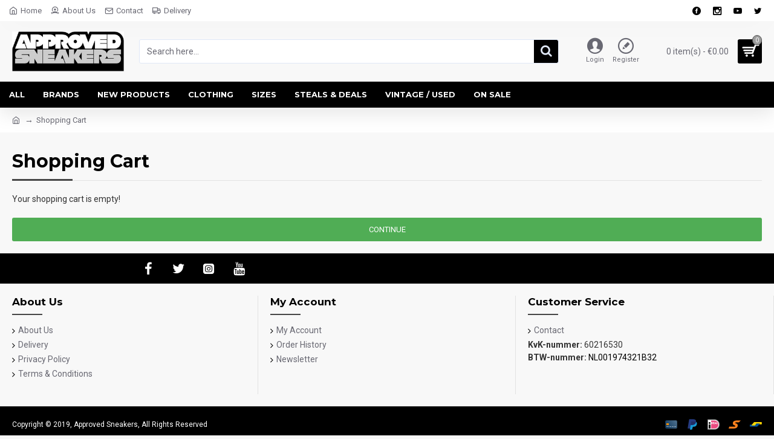

--- FILE ---
content_type: text/html; charset=utf-8
request_url: https://approvedsneakers.com/index.php?route=checkout/cart
body_size: 34962
content:
<!DOCTYPE html>
<html dir="ltr" lang="en" class="desktop mac chrome chrome131 webkit oc30 is-guest store-0 skin-2 desktop-header-active mobile-sticky no-currency no-wishlist no-compare route-checkout-cart layout-7" data-jv="3.0.37" data-ov="3.0.3.2">
<head typeof="og:website">
<script>
    </script>
            
<meta charset="UTF-8" />
<meta name="viewport" content="width=device-width, initial-scale=1.0">
<meta http-equiv="X-UA-Compatible" content="IE=edge">
<title>Shopping Cart</title>
<base href="https://approvedsneakers.com/" />
<meta property="fb:app_id" content=""/>
<meta property="og:type" content="website"/>
<meta property="og:title" content="Approved Sneakers"/>
<meta property="og:url" content="https://approvedsneakers.com/"/>
<meta property="og:image" content="https://approvedsneakers.com/image/cache/catalog/standard%20(niet%20aanzitten)/approved-logo-600x315h.jpg"/>
<meta property="og:image:width" content="600"/>
<meta property="og:image:height" content="315"/>
<meta property="og:description" content="All of our shoes are 100% legit from retail shoe stores or reliable sources throughout the World. We do not get any wholesale from anywhere. Our early shoes are never more than 2 weeks early because thats when Nike ships them to a store. We buy from stores with an official Nike account. We do not mess with any fakes Whatsoever and will never buy or sell any fake or otherwise unauthorized product ever! We are collectors ourselves and sell to buy more sneakers. We would never jeopardize our integrity or reputation as a source of authentic hard to find, Nike, Retro and other Limited kicks. All of our products are 100% guaranteed authentic or your money back."/>
<meta name="twitter:card" content="summary"/>
<meta name="twitter:title" content="Approved Sneakers"/>
<meta name="twitter:image" content="https://approvedsneakers.com/image/cache/catalog/standard%20(niet%20aanzitten)/approved-logo-200x200h.jpg"/>
<meta name="twitter:image:width" content="200"/>
<meta name="twitter:image:height" content="200"/>
<meta name="twitter:description" content="All of our shoes are 100% legit from retail shoe stores or reliable sources throughout the World. We do not get any wholesale from anywhere. Our early shoes are never more than 2 weeks early because thats when Nike ships them to a store. We buy from stores with an official Nike account. We do not mess with any fakes Whatsoever and will never buy or sell any fake or otherwise unauthorized product ever! We are collectors ourselves and sell to buy more sneakers. We would never jeopardize our integrity or reputation as a source of authentic hard to find, Nike, Retro and other Limited kicks. All of our products are 100% guaranteed authentic or your money back."/>
<script>window['Journal'] = {"isPopup":false,"isPhone":false,"isTablet":false,"isDesktop":true,"filterUrlValuesSeparator":",","countdownDay":"Day","countdownHour":"Hour","countdownMin":"Min","countdownSec":"Sec","globalPageColumnLeftTabletStatus":false,"globalPageColumnRightTabletStatus":false,"scrollTop":true,"scrollToTop":false,"notificationHideAfter":"2000","quickviewPageStyleCloudZoomStatus":true,"quickviewPageStyleAdditionalImagesCarousel":true,"quickviewPageStyleAdditionalImagesCarouselStyleSpeed":"500","quickviewPageStyleAdditionalImagesCarouselStyleAutoPlay":false,"quickviewPageStyleAdditionalImagesCarouselStylePauseOnHover":true,"quickviewPageStyleAdditionalImagesCarouselStyleDelay":"3000","quickviewPageStyleAdditionalImagesCarouselStyleLoop":false,"quickviewPageStyleAdditionalImagesHeightAdjustment":"5","quickviewPageStylePriceUpdate":true,"quickviewPageStyleOptionsSelect":"all","quickviewText":"Quickview","mobileHeaderOn":"tablet","subcategoriesCarouselStyleSpeed":"500","subcategoriesCarouselStyleAutoPlay":false,"subcategoriesCarouselStylePauseOnHover":true,"subcategoriesCarouselStyleDelay":"3000","subcategoriesCarouselStyleLoop":false,"productPageStyleImageCarouselStyleSpeed":"500","productPageStyleImageCarouselStyleAutoPlay":false,"productPageStyleImageCarouselStylePauseOnHover":true,"productPageStyleImageCarouselStyleDelay":"3000","productPageStyleImageCarouselStyleLoop":false,"productPageStyleCloudZoomStatus":true,"productPageStyleCloudZoomPosition":"inner","productPageStyleAdditionalImagesCarousel":true,"productPageStyleAdditionalImagesCarouselStyleSpeed":"500","productPageStyleAdditionalImagesCarouselStyleAutoPlay":false,"productPageStyleAdditionalImagesCarouselStylePauseOnHover":true,"productPageStyleAdditionalImagesCarouselStyleDelay":"3000","productPageStyleAdditionalImagesCarouselStyleLoop":false,"productPageStyleAdditionalImagesHeightAdjustment":"5","productPageStylePriceUpdate":true,"productPageStyleOptionsSelect":"all","infiniteScrollStatus":false,"infiniteScrollOffset":"4","infiniteScrollLoadPrev":"Load Previous Products","infiniteScrollLoadNext":"Load Next Products","infiniteScrollLoading":"Loading...","infiniteScrollNoneLeft":"You have reached the end of the list.","headerHeight":"100","headerCompactHeight":"50","mobileMenuOn":"","searchStyleSearchAutoSuggestStatus":true,"searchStyleSearchAutoSuggestDescription":true,"headerMiniSearchDisplay":"default","stickyStatus":false,"stickyFullHomePadding":false,"stickyFullwidth":false,"stickyAt":"","stickyHeight":"","headerTopBarHeight":"35","topBarStatus":true,"headerType":"classic","headerMobileHeight":"60","headerMobileStickyStatus":true,"headerMobileTopBarVisibility":true,"headerMobileTopBarHeight":"30","checkoutUrl":"https:\/\/approvedsneakers.com\/index.php?route=checkout\/checkout","notification":[{"m":137,"c":"017df752"}],"headerNotice":[{"m":56,"c":"672341ef"}],"columnsCount":0};</script>
<script>(function () {
	if (Journal['isPhone']) {
		return;
	}

	var wrappers = ['search', 'cart', 'cart-content', 'logo', 'language', 'currency'];
	var documentClassList = document.documentElement.classList;

	function extractClassList() {
		return ['desktop', 'tablet', 'phone', 'desktop-header-active', 'mobile-header-active', 'mobile-menu-active'].filter(function (cls) {
			return documentClassList.contains(cls);
		});
	}

	function mqr(mqls, listener) {
		Object.keys(mqls).forEach(function (k) {
			mqls[k].addListener(listener);
		});

		listener();
	}

	function mobileMenu() {
		console.warn('mobile menu!');

		var element = document.querySelector('#main-menu');
		var wrapper = document.querySelector('.mobile-main-menu-wrapper');

		if (element && wrapper) {
			wrapper.appendChild(element);
		}

		var main_menu = document.querySelector('.main-menu');

		if (main_menu) {
			main_menu.classList.add('accordion-menu');
		}

		document.querySelectorAll('.main-menu .dropdown-toggle').forEach(function (element) {
			element.classList.remove('dropdown-toggle');
			element.classList.add('collapse-toggle');
			element.removeAttribute('data-toggle');
		});

		document.querySelectorAll('.main-menu .dropdown-menu').forEach(function (element) {
			element.classList.remove('dropdown-menu');
			element.classList.remove('j-dropdown');
			element.classList.add('collapse');
		});
	}

	function desktopMenu() {
		console.warn('desktop menu!');

		var element = document.querySelector('#main-menu');
		var wrapper = document.querySelector('.desktop-main-menu-wrapper');

		if (element && wrapper) {
			wrapper.insertBefore(element, document.querySelector('#main-menu-2'));
		}

		var main_menu = document.querySelector('.main-menu');

		if (main_menu) {
			main_menu.classList.remove('accordion-menu');
		}

		document.querySelectorAll('.main-menu .collapse-toggle').forEach(function (element) {
			element.classList.add('dropdown-toggle');
			element.classList.remove('collapse-toggle');
			element.setAttribute('data-toggle', 'dropdown');
		});

		document.querySelectorAll('.main-menu .collapse').forEach(function (element) {
			element.classList.add('dropdown-menu');
			element.classList.add('j-dropdown');
			element.classList.remove('collapse');
		});

		document.body.classList.remove('mobile-wrapper-open');
	}

	function mobileHeader() {
		console.warn('mobile header!');

		Object.keys(wrappers).forEach(function (k) {
			var element = document.querySelector('#' + wrappers[k]);
			var wrapper = document.querySelector('.mobile-' + wrappers[k] + '-wrapper');

			if (element && wrapper) {
				wrapper.appendChild(element);
			}

			if (wrappers[k] === 'cart-content') {
				if (element) {
					element.classList.remove('j-dropdown');
					element.classList.remove('dropdown-menu');
				}
			}
		});

		var search = document.querySelector('#search');
		var cart = document.querySelector('#cart');

		if (search && (Journal['searchStyle'] === 'full')) {
			search.classList.remove('full-search');
			search.classList.add('mini-search');
		}

		if (cart && (Journal['cartStyle'] === 'full')) {
			cart.classList.remove('full-cart');
			cart.classList.add('mini-cart')
		}
	}

	function desktopHeader() {
		console.warn('desktop header!');

		Object.keys(wrappers).forEach(function (k) {
			var element = document.querySelector('#' + wrappers[k]);
			var wrapper = document.querySelector('.desktop-' + wrappers[k] + '-wrapper');

			if (wrappers[k] === 'cart-content') {
				if (element) {
					element.classList.add('j-dropdown');
					element.classList.add('dropdown-menu');
					document.querySelector('#cart').appendChild(element);
				}
			} else {
				if (element && wrapper) {
					wrapper.appendChild(element);
				}
			}
		});

		var search = document.querySelector('#search');
		var cart = document.querySelector('#cart');

		if (search && (Journal['searchStyle'] === 'full')) {
			search.classList.remove('mini-search');
			search.classList.add('full-search');
		}

		if (cart && (Journal['cartStyle'] === 'full')) {
			cart.classList.remove('mini-cart');
			cart.classList.add('full-cart');
		}

		documentClassList.remove('mobile-cart-content-container-open');
		documentClassList.remove('mobile-main-menu-container-open');
		documentClassList.remove('mobile-overlay');
	}

	function moveElements(classList) {
		if (classList.includes('mobile-header-active')) {
			mobileHeader();
			mobileMenu();
		} else if (classList.includes('mobile-menu-active')) {
			desktopHeader();
			mobileMenu();
		} else {
			desktopHeader();
			desktopMenu();
		}
	}

	var mqls = {
		phone: window.matchMedia('(max-width: 768px)'),
		tablet: window.matchMedia('(max-width: 1023px)'),
		menu: window.matchMedia('(max-width: ' + Journal['mobileMenuOn'] + 'px)')
	};

	mqr(mqls, function () {
		var oldClassList = extractClassList();

		if (Journal['isDesktop']) {
			if (mqls.phone.matches) {
				documentClassList.remove('desktop');
				documentClassList.remove('tablet');
				documentClassList.add('mobile');
				documentClassList.add('phone');
			} else if (mqls.tablet.matches) {
				documentClassList.remove('desktop');
				documentClassList.remove('phone');
				documentClassList.add('mobile');
				documentClassList.add('tablet');
			} else {
				documentClassList.remove('mobile');
				documentClassList.remove('phone');
				documentClassList.remove('tablet');
				documentClassList.add('desktop');
			}

			if (documentClassList.contains('phone') || (documentClassList.contains('tablet') && Journal['mobileHeaderOn'] === 'tablet')) {
				documentClassList.remove('desktop-header-active');
				documentClassList.add('mobile-header-active');
			} else {
				documentClassList.remove('mobile-header-active');
				documentClassList.add('desktop-header-active');
			}
		}

		if (documentClassList.contains('desktop-header-active') && mqls.menu.matches) {
			documentClassList.add('mobile-menu-active');
		} else {
			documentClassList.remove('mobile-menu-active');
		}

		var newClassList = extractClassList();

		if (oldClassList.join(' ') !== newClassList.join(' ')) {
			if (document.readyState === 'loading') {
				document.addEventListener('DOMContentLoaded', function () {
					moveElements(newClassList);
				});
			} else {
				moveElements(newClassList);
			}
		}
	});

})();

(function () {
	var cookies = {};
	var style = document.createElement('style');
	var documentClassList = document.documentElement.classList;

	document.head.appendChild(style);

	document.cookie.split('; ').forEach(function (c) {
		var cc = c.split('=');
		cookies[cc[0]] = cc[1];
	});

	if (Journal['popup']) {
		for (var i in Journal['popup']) {
			if (!cookies['p-' + Journal['popup'][i]['c']]) {
				documentClassList.add('popup-open');
				documentClassList.add('popup-center');
				break;
			}
		}
	}

	if (Journal['notification']) {
		for (var i in Journal['notification']) {
			if (cookies['n-' + Journal['notification'][i]['c']]) {
				style.sheet.insertRule('.module-notification-' + Journal['notification'][i]['m'] + '{ display:none }');
			}
		}
	}

	if (Journal['headerNotice']) {
		for (var i in Journal['headerNotice']) {
			if (cookies['hn-' + Journal['headerNotice'][i]['c']]) {
				style.sheet.insertRule('.module-header_notice-' + Journal['headerNotice'][i]['m'] + '{ display:none }');
			}
		}
	}

	if (Journal['layoutNotice']) {
		for (var i in Journal['layoutNotice']) {
			if (cookies['ln-' + Journal['layoutNotice'][i]['c']]) {
				style.sheet.insertRule('.module-layout_notice-' + Journal['layoutNotice'][i]['m'] + '{ display:none }');
			}
		}
	}
})();
</script>
<link href="https://fonts.googleapis.com/css?family=Montserrat:700,400%7CRoboto:400,700&amp;subset=latin-ext" type="text/css" rel="stylesheet"/>
<link href="catalog/view/javascript/bootstrap/css/bootstrap.min.css?v=3.0.37" type="text/css" rel="stylesheet" media="all" />
<link href="catalog/view/javascript/font-awesome/css/font-awesome.min.css?v=3.0.37" type="text/css" rel="stylesheet" media="all" />
<link href="catalog/view/theme/journal3/icons/style.minimal.css?v=3.0.37" type="text/css" rel="stylesheet" media="all" />
<link href="catalog/view/theme/journal3/stylesheet/style.css?v=3.0.37" type="text/css" rel="stylesheet" media="all" />
<link href="https://approvedsneakers.com/system/library/myparcelnl/assets/css/myparcel_global.css" type="text/css" rel="stylesheet" media="all" />
<link href="https://approvedsneakers.com/image/catalog/standard (niet aanzitten)/favicon.jpg" rel="icon" />
<!-- Global site tag (gtag.js) - Google Analytics -->
<script async src="https://www.googletagmanager.com/gtag/js?id=UA-6665794-57"></script>
<script>
  window.dataLayer = window.dataLayer || [];
  function gtag(){dataLayer.push(arguments);}
  gtag('js', new Date());

  gtag('config', 'UA-6665794-57');
</script>
<style>
.blog-post .post-details .post-stats{white-space:nowrap;overflow-x:auto;overflow-y:hidden;-webkit-overflow-scrolling:touch;;color:rgba(105, 105, 115, 1);margin-top:15px;margin-bottom:35px}.blog-post .post-details .post-stats .p-category{flex-wrap:nowrap;display:inline-flex}.mobile .blog-post .post-details .post-stats{overflow-x:scroll}.blog-post .post-details .post-stats::-webkit-scrollbar{-webkit-appearance:none;height:1px;height:5px;width:5px}.blog-post .post-details .post-stats::-webkit-scrollbar-track{background-color:white}.blog-post .post-details .post-stats::-webkit-scrollbar-thumb{background-color:#999;background-color:rgba(71, 71, 71, 1)}.blog-post .post-details .post-stats .p-posted{display:inline-flex}.blog-post .post-details .post-stats .p-author{display:inline-flex}.blog-post .post-details .post-stats .p-date{display:inline-flex}.p-date-image{color:rgba(255, 255, 255, 1);font-weight:700;background:rgba(0, 0, 0, 1);margin:7px;border-radius:3px}.blog-post .post-details .post-stats .p-comment{display:inline-flex}.blog-post .post-details .post-stats .p-view{display:inline-flex}.post-details{padding-bottom:20px}.post-content>p{margin-bottom:10px}.post-content{font-size:15px;column-count:initial;column-gap:50px;column-rule-style:none}.post-image{display:block;text-align:left;float:none}.post-image
img{border-radius:10px;box-shadow:0 5px 50px -10px rgba(0, 0, 0, 0.05)}.blog-post
.tags{margin-top:15px;justify-content:flex-start;font-size:13px;font-weight:700;justify-content:center}.blog-post .tags a, .blog-post .tags-title{margin-right:8px;margin-bottom:8px}.blog-post .tags
b{display:none}.blog-post .tags
a{border-radius:0px;padding-right:8px;padding-left:8px;font-size:13px;color:rgba(230, 230, 230, 1);font-weight:400;text-decoration:none;background:rgba(52, 52, 52, 1)}.blog-post .tags a:hover{color:rgba(255,255,255,1);background:rgba(0,0,0,1)}.post-comments{margin-top:20px}.reply-btn.btn,.reply-btn.btn:visited{font-size:13px;color:rgba(255,255,255,1);font-weight:400;text-transform:uppercase}.reply-btn.btn:hover{color:rgba(255, 255, 255, 1) !important;background:rgba(0, 0, 0, 1) !important}.reply-btn.btn:active,.reply-btn.btn:hover:active,.reply-btn.btn:focus:active{color:rgba(255, 255, 255, 1) !important;background:rgba(0, 0, 0, 1) !important;box-shadow:inset 0 0 5px rgba(0,0,0,0.1)}.reply-btn.btn:focus{color:rgba(255, 255, 255, 1) !important;box-shadow:inset 0 0 5px rgba(0,0,0,0.1)}.reply-btn.btn{background:rgba(0, 0, 0, 1);border-width:2px;padding:13px;padding-right:18px;padding-left:18px;border-radius:3px !important}.desktop .reply-btn.btn:hover{box-shadow:0 10px 30px rgba(0,0,0,0.1)}.reply-btn.btn.btn.disabled::after{font-size:20px}.post-comment{margin-bottom:30px;padding-bottom:15px;border-width:0;border-bottom-width:1px;border-style:solid}.post-reply{margin-top:15px;margin-left:60px;padding-top:20px;border-width:0;border-top-width:1px;border-style:solid}.user-avatar{display:block;margin-right:15px;border-radius:50%}.module-blog_comments .side-image{display:block}.post-comment .user-name{font-size:18px;font-weight:700}.post-comment .user-data
div{font-size:12px}.post-comment .user-site::before{left:-1px}.post-comment .user-data .user-date{display:inline-flex}.post-comment .user-data .user-time{display:inline-flex}.comment-form .form-group:not(.required){display:flex}.user-data .user-site{display:inline-flex}.main-posts.post-grid .post-layout.swiper-slide{margin-right:0px;width:calc((100% - 0 * 0px) / 1 - 0.01px)}.main-posts.post-grid .post-layout:not(.swiper-slide){padding:0px;width:calc(100% / 1 - 0.01px)}.one-column #content .main-posts.post-grid .post-layout.swiper-slide{margin-right:0px;width:calc((100% - 0 * 0px) / 1 - 0.01px)}.one-column #content .main-posts.post-grid .post-layout:not(.swiper-slide){padding:0px;width:calc(100% / 1 - 0.01px)}.two-column #content .main-posts.post-grid .post-layout.swiper-slide{margin-right:0px;width:calc((100% - 0 * 0px) / 1 - 0.01px)}.two-column #content .main-posts.post-grid .post-layout:not(.swiper-slide){padding:0px;width:calc(100% / 1 - 0.01px)}.side-column .main-posts.post-grid .post-layout.swiper-slide{margin-right:0px;width:calc((100% - 0 * 0px) / 1 - 0.01px)}.side-column .main-posts.post-grid .post-layout:not(.swiper-slide){padding:0px;width:calc(100% / 1 - 0.01px)}.main-posts.post-grid{margin:-10px}.post-grid .post-thumb{background:rgba(255, 255, 255, 1);border-radius:7px}.desktop .post-grid .post-thumb:hover{box-shadow:0 10px 30px rgba(0, 0, 0, 0.1)}.post-grid .post-thumb:hover .image
img{transform:scale(1.15)}.post-grid .post-thumb
.caption{position:relative;bottom:auto;width:auto}.post-grid .post-thumb
.name{display:flex;width:auto;margin-left:auto;margin-right:auto;justify-content:center;margin-left:auto;margin-right:auto;margin-top:12px;margin-bottom:12px}.post-grid .post-thumb .name
a{white-space:nowrap;overflow:hidden;text-overflow:ellipsis;font-family:'Montserrat';font-weight:700;font-size:18px;color:rgba(72, 72, 72, 1)}.post-grid .post-thumb
.description{display:block;color:rgba(105, 105, 115, 1);text-align:center;padding-right:15px;padding-left:15px}.post-grid .post-thumb .button-group{display:flex;justify-content:center;padding:15px}.post-grid .post-thumb .btn-read-more::before{display:inline-block}.post-grid .post-thumb .btn-read-more::after{display:inline-block;content:'\e5c8' !important;font-family:icomoon !important}.post-grid .post-thumb .btn-read-more .btn-text{display:inline-block;padding:0
.4em}.post-grid .post-thumb .btn-read-more.btn, .post-grid .post-thumb .btn-read-more.btn:visited{font-size:12px;color:rgba(105, 105, 115, 1);text-transform:none}.post-grid .post-thumb .btn-read-more.btn:hover{color:rgba(71, 71, 71, 1) !important;background:none !important}.post-grid .post-thumb .btn-read-more.btn:active, .post-grid .post-thumb .btn-read-more.btn:hover:active, .post-grid .post-thumb .btn-read-more.btn:focus:active{color:rgba(71, 71, 71, 1) !important;background:none !important;box-shadow:none}.post-grid .post-thumb .btn-read-more.btn:focus{color:rgba(71, 71, 71, 1) !important;background:none;box-shadow:none}.post-grid .post-thumb .btn-read-more.btn{background:none;border-style:none;padding:3px;box-shadow:none}.desktop .post-grid .post-thumb .btn-read-more.btn:hover{box-shadow:none}.post-grid .post-thumb .btn-read-more.btn.btn.disabled::after{font-size:20px}.post-grid .post-thumb .post-stats{display:flex;justify-content:center;position:absolute;transform:translateY(-100%);width:100%;background:rgba(240, 242, 245, 0.9);padding:7px}.post-grid .post-thumb .post-stats .p-author{display:flex}.post-grid .post-thumb .p-date{display:flex}.post-grid .post-thumb .post-stats .p-comment{display:flex}.post-grid .post-thumb .post-stats .p-view{display:flex}.post-list .post-layout:not(.swiper-slide){margin-bottom:40px}.post-list .post-thumb
.caption{flex-basis:200px;background:rgba(248, 248, 248, 1);padding:20px;padding-top:15px}.desktop .post-list .post-thumb:hover{box-shadow:0 15px 90px -10px rgba(0, 0, 0, 0.2)}.post-list .post-thumb:hover .image
img{transform:scale(1.15)}.post-list .post-thumb
.name{display:flex;width:auto;margin-left:auto;margin-right:auto;justify-content:flex-start;margin-left:0;margin-right:auto}.post-list .post-thumb .name
a{white-space:normal;overflow:visible;text-overflow:initial;font-family:'Montserrat';font-weight:700;font-size:22px;color:rgba(51, 51, 51, 1)}.desktop .post-list .post-thumb .name a:hover{color:rgba(71, 71, 71, 1)}.post-list .post-thumb
.description{display:block;color:rgba(139, 145, 152, 1);padding-top:5px;padding-bottom:5px;margin-bottom:10px}.post-list .post-thumb .button-group{display:flex;justify-content:flex-start}.post-list .post-thumb .btn-read-more::before{display:inline-block}.post-list .post-thumb .btn-read-more .btn-text{display:inline-block;padding:0
.4em}.post-list .post-thumb .btn-read-more::after{content:'\e5c8' !important;font-family:icomoon !important}.post-list .post-thumb .btn-read-more.btn, .post-list .post-thumb .btn-read-more.btn:visited{font-size:13px;color:rgba(52, 52, 52, 1);font-weight:400;text-transform:uppercase}.post-list .post-thumb .btn-read-more.btn:hover{color:rgba(255, 255, 255, 1) !important;background:rgba(0, 0, 0, 1) !important}.post-list .post-thumb .btn-read-more.btn:active, .post-list .post-thumb .btn-read-more.btn:hover:active, .post-list .post-thumb .btn-read-more.btn:focus:active{color:rgba(255, 255, 255, 1) !important;background:rgba(0, 0, 0, 1) !important;border-color:rgba(0, 0, 0, 1) !important;box-shadow:inset 0 0 5px rgba(0, 0, 0, 0.1)}.post-list .post-thumb .btn-read-more.btn:focus{color:rgba(255, 255, 255, 1) !important;box-shadow:inset 0 0 5px rgba(0, 0, 0, 0.1)}.post-list .post-thumb .btn-read-more.btn{background:none;border-width:1px;border-style:solid;border-color:rgba(105, 105, 115, 1);padding:12px;padding-right:15px;padding-left:15px}.post-list .post-thumb .btn-read-more.btn:hover, .post-list .post-thumb .btn-read-more.btn:active:hover{border-color:rgba(0, 0, 0, 1)}.desktop .post-list .post-thumb .btn-read-more.btn:hover{box-shadow:0 10px 30px rgba(0, 0, 0, 0.1)}.post-list .post-thumb .btn-read-more.btn.btn.disabled::after{font-size:20px}.post-list .post-thumb .post-stats{display:flex;font-size:14px;color:rgba(139, 145, 152, 1);justify-content:flex-start;margin-bottom:10px}.post-list .post-thumb .post-stats .p-author::before{font-size:13px}.post-list .post-thumb .post-stats .p-author{display:block}.post-list .post-thumb .p-date{display:flex}.post-list .post-thumb .post-stats .p-comment{display:block}.post-list .post-thumb .post-stats .p-view{display:flex}.blog-feed
span{display:block;color:rgba(105, 105, 115, 1) !important}.blog-feed{display:inline-flex;margin-right:30px;margin-top:-5px}.blog-feed::before{content:'\f143' !important;font-family:icomoon !important;font-size:14px;color:rgba(71,71,71,1)}.countdown{font-family:'Montserrat';font-weight:400;font-size:15px;color:rgba(51, 51, 51, 1);background:rgba(240, 242, 245, 1);border-radius:3px;width:90%}.countdown div
span{color:rgba(105,105,115,1)}.countdown>div{border-style:solid;border-color:rgba(226, 226, 226, 1)}.boxed-layout .site-wrapper{overflow:hidden}.boxed-layout
.header{padding:0
20px}.boxed-layout
.breadcrumb{padding-left:20px;padding-right:20px}.wrapper, .mega-menu-content, .site-wrapper > .container, .grid-cols,.desktop-header-active .is-sticky .header .desktop-main-menu-wrapper,.desktop-header-active .is-sticky .sticky-fullwidth-bg,.boxed-layout .site-wrapper, .breadcrumb, .title-wrapper, .page-title > span,.desktop-header-active .header .top-bar,.desktop-header-active .header .mid-bar,.desktop-main-menu-wrapper{max-width:1280px}.desktop-main-menu-wrapper .main-menu>.j-menu>.first-dropdown::before{transform:translateX(calc(0px - (100vw - 1280px) / 2))}html[dir='rtl'] .desktop-main-menu-wrapper .main-menu>.j-menu>.first-dropdown::before{transform:none;right:calc(0px - (100vw - 1280px) / 2)}.desktop-main-menu-wrapper .main-menu>.j-menu>.first-dropdown.mega-custom::before{transform:translateX(calc(0px - (200vw - 1280px) / 2))}html[dir='rtl'] .desktop-main-menu-wrapper .main-menu>.j-menu>.first-dropdown.mega-custom::before{transform:none;right:calc(0px - (200vw - 1280px) / 2)}body{background:rgba(248,248,248,1);font-family:'Roboto';font-weight:400;font-size:14px;line-height:1.5;-webkit-font-smoothing:antialiased}#content{padding-bottom:20px}.column-left
#content{padding-left:30px}.column-right
#content{padding-right:30px}.side-column{max-width:260px;padding:30px;padding-top:0px;padding-left:0px}.one-column
#content{max-width:calc(100% - 260px)}.two-column
#content{max-width:calc(100% - 260px * 2)}#column-left{border-width:0;border-right-width:1px;border-style:solid;border-color:rgba(226,226,226,1)}#column-right{border-width:0;border-left-width:1px;border-style:solid;border-color:rgba(226,226,226,1);padding:30px;padding-top:0px;padding-right:0px}.page-title{display:block}.dropdown.drop-menu>.j-dropdown{left:0;right:auto;transform:translate3d(0,-10px,0)}.dropdown.drop-menu.animating>.j-dropdown{left:0;right:auto;transform:none}.dropdown.drop-menu>.j-dropdown::before{left:10px;right:auto;transform:translateX(0)}.dropdown.dropdown .j-menu .dropdown>a>.count-badge{margin-right:0}.dropdown.dropdown .j-menu .dropdown>a>.count-badge+.open-menu+.menu-label{margin-left:7px}.dropdown.dropdown .j-menu .dropdown>a::after{display:block}.dropdown.dropdown .j-menu>li>a{font-size:14px;color:rgba(255, 255, 255, 1);font-weight:400;background:rgba(0, 0, 0, 1);padding:10px;padding-left:15px}.desktop .dropdown.dropdown .j-menu > li:hover > a, .dropdown.dropdown .j-menu>li.active>a{font-size:14px;color:rgba(0, 0, 0, 1);text-decoration:underline;background:rgba(240, 242, 245, 1)}.dropdown.dropdown .j-menu .links-text{white-space:normal;overflow:visible;text-overflow:initial}.dropdown.dropdown .j-menu>li>a::before{margin-right:7px;min-width:20px;font-size:18px}.dropdown.dropdown .j-menu > li > a, .dropdown.dropdown.accordion-menu .menu-item > a + div, .dropdown.dropdown .accordion-menu .menu-item>a+div{border-style:none;border-color:rgba(255, 255, 255, 1)}.dropdown.dropdown .j-menu a .count-badge{display:none;position:relative}.dropdown.dropdown:not(.mega-menu) .j-dropdown{min-width:200px}.dropdown.dropdown:not(.mega-menu) .j-menu{box-shadow:30px 40px 90px -10px rgba(0, 0, 0, 0.2)}.dropdown.dropdown .j-dropdown::before{display:block;border-bottom-color:rgba(0,0,0,1);margin-left:7px;margin-top:-10px}legend{font-family:'Montserrat';font-weight:700;font-size:17px;margin-bottom:15px;white-space:normal;overflow:visible;text-overflow:initial;font-family:'Montserrat';font-weight:700;font-size:17px;margin-bottom:15px;white-space:normal;overflow:visible;text-overflow:initial}legend::after{content:'';display:block;position:relative;margin-top:10px;content:'';display:block;position:relative;margin-top:10px}legend.page-title>span::after{content:'';display:block;position:relative;margin-top:10px;content:'';display:block;position:relative;margin-top:10px}legend::after,legend.page-title>span::after{width:50px;height:2px;background:rgba(71,71,71,1);width:50px;height:2px;background:rgba(71,71,71,1)}.title{font-family:'Montserrat';font-weight:700;font-size:17px;margin-bottom:15px;white-space:normal;overflow:visible;text-overflow:initial}.title::after{content:'';display:block;position:relative;margin-top:10px}.title.page-title>span::after{content:'';display:block;position:relative;margin-top:10px}.title::after,.title.page-title>span::after{width:50px;height:2px;background:rgba(71, 71, 71, 1)}html:not(.popup) .page-title{font-size:30px;font-weight:700;border-width:0;border-bottom-width:1px;border-style:solid;border-color:rgba(226, 226, 226, 1);margin-top:30px;margin-bottom:30px;white-space:normal;overflow:visible;text-overflow:initial}html:not(.popup) .page-title::after{content:'';display:block;position:relative;margin-top:10px}html:not(.popup) .page-title.page-title>span::after{content:'';display:block;position:relative;margin-top:10px}html:not(.popup) .page-title::after, html:not(.popup) .page-title.page-title>span::after{width:100px;height:3px;background:rgba(71,71,71,1)}.menu-label{color:rgba(255,255,255,1);font-weight:400;text-transform:none;background:rgba(71,71,71,1);padding:1px;padding-right:5px;padding-left:5px}.btn,.btn:visited{font-size:13px;color:rgba(255,255,255,1);font-weight:400;text-transform:uppercase}.btn:hover{color:rgba(255, 255, 255, 1) !important;background:rgba(0, 0, 0, 1) !important}.btn:active,.btn:hover:active,.btn:focus:active{color:rgba(255, 255, 255, 1) !important;background:rgba(0, 0, 0, 1) !important;box-shadow:inset 0 0 5px rgba(0,0,0,0.1)}.btn:focus{color:rgba(255, 255, 255, 1) !important;box-shadow:inset 0 0 5px rgba(0,0,0,0.1)}.btn{background:rgba(0, 0, 0, 1);border-width:2px;padding:13px;padding-right:18px;padding-left:18px;border-radius:3px !important}.desktop .btn:hover{box-shadow:0 10px 30px rgba(0,0,0,0.1)}.btn.btn.disabled::after{font-size:20px}.btn-secondary.btn{background:rgba(0,0,0,1)}.btn-secondary.btn:hover{background:rgba(0, 0, 0, 1) !important}.btn-secondary.btn.btn.disabled::after{font-size:20px}.btn-success.btn{background:rgba(80,173,85,1)}.btn-success.btn:hover{background:rgba(0, 0, 0, 1) !important}.btn-success.btn.btn.disabled::after{font-size:20px}.btn-danger.btn{background:rgba(221,14,28,1)}.btn-danger.btn:hover{background:rgba(0, 0, 0, 1) !important}.btn-danger.btn.btn.disabled::after{font-size:20px}.btn-warning.btn{background:rgba(71,71,71,1)}.btn-warning.btn:hover{background:rgba(0, 0, 0, 1) !important}.btn-warning.btn.btn.disabled::after{font-size:20px}.btn-info.btn{background:rgba(105,105,115,1)}.btn-info.btn:hover{background:rgba(0, 0, 0, 1) !important}.btn-info.btn.btn.disabled::after{font-size:20px}.btn-light.btn,.btn-light.btn:visited{color:rgba(51,51,51,1)}.btn-light.btn{background:rgba(238,238,238,1)}.btn-light.btn:hover{background:rgba(226, 226, 226, 1) !important}.btn-light.btn.btn.disabled::after{font-size:20px}.btn-dark.btn{background:rgba(52,52,52,1)}.btn-dark.btn:hover{background:rgba(72, 72, 72, 1) !important}.btn-dark.btn.btn.disabled::after{font-size:20px}.buttons{margin-top:20px;font-size:12px}.buttons .pull-right .btn, .buttons .pull-right .btn:visited{font-size:13px;color:rgba(255, 255, 255, 1);font-weight:400;text-transform:uppercase}.buttons .pull-right .btn:hover{color:rgba(255, 255, 255, 1) !important;background:rgba(0, 0, 0, 1) !important}.buttons .pull-right .btn:active, .buttons .pull-right .btn:hover:active, .buttons .pull-right .btn:focus:active{color:rgba(255, 255, 255, 1) !important;background:rgba(0, 0, 0, 1) !important;box-shadow:inset 0 0 5px rgba(0, 0, 0, 0.1)}.buttons .pull-right .btn:focus{color:rgba(255, 255, 255, 1) !important;box-shadow:inset 0 0 5px rgba(0, 0, 0, 0.1)}.buttons .pull-right
.btn{background:rgba(0, 0, 0, 1);border-width:2px;padding:13px;padding-right:18px;padding-left:18px;border-radius:3px !important}.desktop .buttons .pull-right .btn:hover{box-shadow:0 10px 30px rgba(0, 0, 0, 0.1)}.buttons .pull-right .btn.btn.disabled::after{font-size:20px}.buttons .pull-left
.btn{background:rgba(221, 14, 28, 1)}.buttons .pull-left .btn:hover{background:rgba(0, 0, 0, 1) !important}.buttons .pull-left .btn.btn.disabled::after{font-size:20px}.buttons>div{flex:1;width:auto;flex-basis:0}.buttons > div
.btn{width:100%}.buttons .pull-left{margin-right:0}.buttons>div+div{padding-left:20px}.buttons .pull-right:only-child{flex:1;margin:0
0 0 auto}.buttons .pull-right:only-child
.btn{width:100%}.buttons input+.btn{margin-top:5px}.buttons input[type=checkbox]{margin-right:7px !important;margin-left:3px !important}.tags{margin-top:15px;justify-content:flex-start;font-size:13px;font-weight:700}.tags a,.tags-title{margin-right:8px;margin-bottom:8px}.tags
b{display:none}.tags
a{border-radius:0px;padding-right:8px;padding-left:8px;font-size:13px;color:rgba(230, 230, 230, 1);font-weight:400;text-decoration:none;background:rgba(52, 52, 52, 1)}.tags a:hover{color:rgba(255,255,255,1);background:rgba(0,0,0,1)}.nav-tabs>li>a,.nav-tabs>li.active>a,.nav-tabs>li.active>a:hover,.nav-tabs>li.active>a:focus{font-family:'Montserrat';font-weight:700;font-size:13px;color:rgba(139, 145, 152, 1);text-transform:uppercase}.desktop .nav-tabs>li:hover>a,.nav-tabs>li.active>a{color:rgba(51,51,51,1)}.nav-tabs>li.active>a,.nav-tabs>li.active>a:hover,.nav-tabs>li.active>a:focus{color:rgba(51,51,51,1)}.nav-tabs>li{border-width:0;border-bottom-width:3px;border-style:solid;border-color:rgba(0,0,0,0);flex-grow:0}.nav-tabs>li.active{border-color:rgba(71,71,71,1)}.nav-tabs>li.active::after{display:none;border-top-width:10px}.nav-tabs>li>a{justify-content:center;white-space:nowrap;padding:0px;padding-bottom:10px}.nav-tabs>li>a::before{font-size:18px}.nav-tabs{display:flex;justify-content:flex-start;flex-wrap:nowrap;overflow-x:auto;overflow-y:hidden;-webkit-overflow-scrolling:touch;;min-width:50px}.nav-tabs>li:not(:last-child){margin-right:20px}.mobile .nav-tabs{overflow-x:scroll}.nav-tabs::-webkit-scrollbar{-webkit-appearance:none;height:1px;height:1px;width:1px}.nav-tabs::-webkit-scrollbar-track{background-color:white;background-color:rgba(238,238,238,1)}.nav-tabs::-webkit-scrollbar-thumb{background-color:#999;background-color:rgba(139,145,152,1)}.tab-container::before{display:none}.tab-content{padding-top:15px}.tab-container{display:block}.tab-container .nav-tabs{flex-direction:row}.alert{margin-bottom:20px}.breadcrumb{display:block !important;text-align:left;padding:10px;padding-left:0px;white-space:normal;-webkit-overflow-scrolling:touch}.breadcrumb::before{background:rgba(255, 255, 255, 1)}.breadcrumb li:first-of-type a i::before{content:'\eb69' !important;font-family:icomoon !important;top:1px}.breadcrumb
a{font-size:13px;color:rgba(105, 105, 115, 1)}.breadcrumb li:last-of-type
a{color:rgba(105,105,115,1)}.breadcrumb>li+li:before{content:'→';color:rgba(105, 105, 115, 1);top:1px}.mobile
.breadcrumb{overflow-x:visible}.breadcrumb::-webkit-scrollbar{-webkit-appearance:initial;height:1px;height:1px;width:1px}.breadcrumb::-webkit-scrollbar-track{background-color:white}.breadcrumb::-webkit-scrollbar-thumb{background-color:#999}.panel-group .panel-heading a::before{content:'\f067' !important;font-family:icomoon !important;margin-right:3px;order:10}.desktop .panel-group .panel-heading:hover a::before{color:rgba(0, 0, 0, 1)}.panel-group .panel-active .panel-heading a::before{content:'\f068' !important;font-family:icomoon !important;color:rgba(0, 0, 0, 1)}.panel-group .panel-heading
a{justify-content:space-between;font-family:'Montserrat';font-weight:700;color:rgba(105, 105, 115, 1);text-transform:uppercase;padding:15px;padding-right:5px;padding-left:0px}.panel-group .panel-heading:hover
a{color:rgba(0, 0, 0, 1)}.panel-group .panel-active .panel-heading:hover a, .panel-group .panel-active .panel-heading
a{color:rgba(0, 0, 0, 1)}.panel-group .panel-heading{border-width:0;border-top-width:1px;border-style:solid;border-color:rgba(226, 226, 226, 1)}.panel-group .panel:first-child .panel-heading{border-width:0px}.panel-group .panel-body{padding-bottom:20px}body h1, body h2, body h3, body h4, body h5, body
h6{font-family:'Montserrat';font-weight:700}body
a{color:rgba(0, 0, 0, 1);text-decoration:underline;display:inline-block}body a:hover{color:rgba(71, 71, 71, 1);text-decoration:none}body
p{margin-bottom:15px}body
h1{color:rgba(0, 0, 0, 1);margin-bottom:20px}body
h2{font-size:30px;color:rgba(0, 0, 0, 1);margin-bottom:15px}body
h3{color:rgba(0, 0, 0, 1);margin-bottom:15px}body
h4{color:rgba(0, 0, 0, 1);text-transform:uppercase;margin-bottom:15px}body
h5{font-size:22px;color:rgba(139, 145, 152, 1);font-weight:400;margin-bottom:20px}body
h6{font-size:15px;color:rgba(255, 255, 255, 1);text-transform:uppercase;background:rgba(71, 71, 71, 1);padding:10px;padding-top:7px;padding-bottom:7px;margin-top:5px;margin-bottom:15px;display:inline-block}body
blockquote{font-size:17px;font-weight:400;padding-left:20px;margin-top:20px;margin-bottom:20px;border-width:0;border-left-width:5px;border-style:solid;border-color:rgba(71, 71, 71, 1);float:none;display:flex;flex-direction:column;max-width:500px}body blockquote::before{margin-left:initial;margin-right:auto;float:none;content:'\e9af' !important;font-family:icomoon !important;font-size:45px;color:rgba(0, 0, 0, 1);margin-right:10px;margin-bottom:10px}body
hr{margin-top:20px;margin-bottom:20px;border-width:0;border-top-width:1px;border-style:solid;border-color:rgba(226, 226, 226, 1);overflow:hidden}body .drop-cap{font-family:'Roboto' !important;font-weight:700 !important;font-size:70px !important;font-family:Georgia,serif;font-weight:700;margin-right:8px}body .amp::before{content:'\e901' !important;font-family:icomoon !important;font-size:25px;top:5px}body .video-responsive{margin:0px;margin-bottom:20px}.count-badge{font-family:'Roboto';font-weight:400;font-size:10px;color:rgba(255,255,255,1);background:rgba(156,156,156,1);border-width:1px;border-style:solid;border-color:rgba(83,83,83,1);border-radius:50px}.count-zero{display:none !important}.product-label
b{font-size:11px;color:rgba(255, 255, 255, 1);font-weight:700;text-transform:uppercase;background:rgba(0, 0, 0, 1);border-radius:3px;padding:5px;padding-bottom:6px}.product-label.product-label-default
b{min-width:45px}.tooltip-inner{font-size:12px;color:rgba(255, 255, 255, 1);background:rgba(0, 0, 0, 1);border-radius:3px;box-shadow:0 -10px 30px -5px rgba(0, 0, 0, 0.15)}.tooltip.top .tooltip-arrow{border-top-color:rgba(0, 0, 0, 1)}.tooltip.right .tooltip-arrow{border-right-color:rgba(0, 0, 0, 1)}.tooltip.bottom .tooltip-arrow{border-bottom-color:rgba(0, 0, 0, 1)}.tooltip.left .tooltip-arrow{border-left-color:rgba(0, 0, 0, 1)}table
td{color:rgba(105, 105, 115, 1);background:rgba(255, 255, 255, 1);padding:12px
!important}table tbody tr:nth-child(even) td{background:rgba(250,250,250,1)}table{border-width:1px !important;border-style:solid !important;border-color:rgba(226, 226, 226, 1) !important}table thead
td{font-size:12px;font-weight:700;text-transform:uppercase;background:rgba(238, 238, 238, 1)}table thead td, table thead
th{border-width:0 !important;border-top-width:1px !important;border-bottom-width:1px !important;border-style:solid !important;border-color:rgba(226, 226, 226, 1) !important}table tfoot
td{background:rgba(238, 238, 238, 1)}table tfoot td, table tfoot
th{border-width:0 !important;border-top-width:1px !important;border-style:solid !important;border-color:rgba(226, 226, 226, 1) !important}.table-responsive{border-width:1px;border-style:solid;border-color:rgba(226,226,226,1);-webkit-overflow-scrolling:touch}.table-responsive>table{border-width:0px !important}.table-responsive::-webkit-scrollbar-thumb{background-color:rgba(221,14,28,1);border-radius:5px}.table-responsive::-webkit-scrollbar{height:2px;width:2px}.has-error{color:rgba(221, 14, 28, 1) !important}.form-group .control-label{max-width:150px;padding-top:7px;padding-bottom:5px;justify-content:flex-start}.has-error .form-control{border-style:solid !important;border-color:rgba(221, 14, 28, 1) !important}.required .control-label::after, .required .control-label+div::before{font-size:17px;color:rgba(221,14,28,1);margin-top:3px}.form-group{margin-bottom:8px}.required.has-error .control-label::after, .required.has-error .control-label+div::before{color:rgba(221, 14, 28, 1) !important}input.form-control{background:rgba(255, 255, 255, 1) !important;border-width:1px !important;border-style:solid !important;border-color:rgba(226, 226, 226, 1) !important;border-radius:3px !important;max-width:500px;height:38px}input.form-control:hover{box-shadow:0 5px 50px -10px rgba(0,0,0,0.05)}input.form-control:focus{box-shadow:inset 0 0 5px rgba(0,0,0,0.1)}textarea.form-control{background:rgba(255, 255, 255, 1) !important;border-width:1px !important;border-style:solid !important;border-color:rgba(226, 226, 226, 1) !important;border-radius:3px !important;height:100px}textarea.form-control:hover{box-shadow:0 5px 50px -10px rgba(0,0,0,0.05)}textarea.form-control:focus{box-shadow:inset 0 0 5px rgba(0,0,0,0.1)}select.form-control{background:rgba(255, 255, 255, 1) !important;border-width:1px !important;border-style:solid !important;border-color:rgba(226, 226, 226, 1) !important;border-radius:3px !important;max-width:500px}select.form-control:hover{box-shadow:0 5px 50px -10px rgba(0,0,0,0.05)}select.form-control:focus{box-shadow:inset 0 0 5px rgba(0,0,0,0.1)}.radio{width:100%}.checkbox{width:100%}.input-group .input-group-btn
.btn{min-width:36px;padding:12px;min-height:36px;margin-left:5px}.upload-btn i::before{content:'\ebd8' !important;font-family:icomoon !important}.stepper input.form-control{background:rgba(255, 255, 255, 1) !important;border-width:0px !important}.stepper{width:50px;height:36px;border-style:solid;border-color:rgba(105, 105, 115, 1);border-radius:3px}.stepper span
i{color:rgba(105,105,115,1);background-color:rgba(238,238,238,1)}.pagination-results{font-size:13px;letter-spacing:1px;margin-top:20px;justify-content:flex-start}.pagination-results .text-right{display:block}.pagination>li>a:hover{color:rgba(255,255,255,1)}.pagination>li.active>span,.pagination>li.active>span:hover,.pagination>li>a:focus{color:rgba(255,255,255,1)}.pagination>li{background:rgba(248,248,248,1);border-radius:3px}.pagination>li>a,.pagination>li>span{padding:5px;padding-right:6px;padding-left:6px}.pagination>li:hover{background:rgba(0,0,0,1)}.pagination>li.active{background:rgba(0, 0, 0, 1)}.pagination > li:first-child a::before, .pagination > li:last-child a::before{content:'\e940' !important;font-family:icomoon !important}.pagination > li .prev::before, .pagination > li .next::before{content:'\e93e' !important;font-family:icomoon !important}.pagination>li:not(:first-of-type){margin-left:5px}.rating .fa-stack{font-size:13px;width:1.2em}.rating .fa-star, .rating .fa-star+.fa-star-o{color:rgba(255,255,255,1)}.popup-inner-body{max-height:calc(100vh - 50px * 2)}.popup-container{max-width:calc(100% - 20px * 2)}.popup-bg{background:rgba(0,0,0,0.75)}.popup-body,.popup{background:rgba(255, 255, 255, 1)}.popup-content, .popup .site-wrapper{padding:20px}.popup-body{border-radius:3px;box-shadow:0 15px 90px -10px rgba(0, 0, 0, 0.2)}.popup-container .popup-close::before{content:'\e981' !important;font-family:icomoon !important;font-size:18px}.popup-close{width:30px;height:30px;margin-right:10px;margin-top:35px}.popup-container>.btn,.popup-container>.btn:visited{font-size:12px;color:rgba(105,105,115,1);text-transform:none}.popup-container>.btn:hover{color:rgba(71, 71, 71, 1) !important;background:none !important}.popup-container>.btn:active,.popup-container>.btn:hover:active,.popup-container>.btn:focus:active{color:rgba(71, 71, 71, 1) !important;background:none !important;box-shadow:none}.popup-container>.btn:focus{color:rgba(71, 71, 71, 1) !important;background:none;box-shadow:none}.popup-container>.btn{background:none;border-style:none;padding:3px;box-shadow:none}.desktop .popup-container>.btn:hover{box-shadow:none}.popup-container>.btn.btn.disabled::after{font-size:20px}.scroll-top i::before{border-radius:3px;content:'\e5d8' !important;font-family:icomoon !important;font-size:25px;color:rgba(255, 255, 255, 1);background:rgba(0, 0, 0, 1);padding:7px}.scroll-top:hover i::before{background:rgba(71,71,71,1)}.scroll-top{left:auto;right:10px;transform:translateX(0);;margin-left:10px;margin-right:10px;margin-bottom:10px}.journal-loading > i::before, .ias-spinner > i::before, .lg-outer .lg-item::after,.btn.disabled::after{content:'\eb75' !important;font-family:icomoon !important;font-size:25px}.journal-loading > .fa-spin, .lg-outer .lg-item::after,.btn.disabled::after{animation:fa-spin infinite linear;;animation-duration:1200ms}.btn-cart::before,.fa-shopping-cart::before{content:'\e99b' !important;font-family:icomoon !important}.btn-wishlist::before{content:'\eb67' !important;font-family:icomoon !important}.btn-compare::before,.compare-btn::before{content:'\eab6' !important;font-family:icomoon !important}.fa-refresh::before{content:'\f021' !important;font-family:icomoon !important}.fa-times-circle::before,.fa-times::before,.reset-filter::before,.notification-close::before,.popup-close::before,.hn-close::before{content:'\e5cd' !important;font-family:icomoon !important}.p-author::before{content:'\eadc' !important;font-family:icomoon !important;font-size:11px;margin-right:5px}.p-date::before{content:'\f133' !important;font-family:icomoon !important;margin-right:5px}.p-time::before{content:'\eb29' !important;font-family:icomoon !important;margin-right:5px}.p-comment::before{content:'\f27a' !important;font-family:icomoon !important;margin-right:5px}.p-view::before{content:'\f06e' !important;font-family:icomoon !important;margin-right:5px}.p-category::before{content:'\f022' !important;font-family:icomoon !important;margin-right:5px}.user-site::before{content:'\e321' !important;font-family:icomoon !important;left:-1px;margin-right:5px}.desktop ::-webkit-scrollbar{width:10px}.desktop ::-webkit-scrollbar-track{background:rgba(238, 238, 238, 1)}.desktop ::-webkit-scrollbar-thumb{background:rgba(139,145,152,1);border-width:3px;border-style:solid;border-color:rgba(238,238,238,1);border-radius:0px}.expand-content{max-height:70px}.block-expand.btn,.block-expand.btn:visited{font-size:12px;font-weight:400;text-transform:none}.block-expand.btn{padding:2px;padding-right:6px;padding-left:6px;min-width:20px;min-height:20px}.desktop .block-expand.btn:hover{box-shadow:0 5px 30px -5px rgba(0,0,0,0.25)}.block-expand.btn:active,.block-expand.btn:hover:active,.block-expand.btn:focus:active{box-shadow:inset 0 0 20px rgba(0,0,0,0.25)}.block-expand.btn:focus{box-shadow:inset 0 0 20px rgba(0,0,0,0.25)}.block-expand.btn.btn.disabled::after{font-size:20px}.block-expand::after{content:'Show More'}.block-expanded .block-expand::after{content:'Show Less'}.block-expand::before{content:'\f078' !important;font-family:icomoon !important;margin-right:5px}.block-expanded .block-expand::before{content:'\f077' !important;font-family:icomoon !important}.block-expand-overlay{background:linear-gradient(to bottom, transparent, rgba(248, 248, 248, 1))}.safari .block-expand-overlay{background:linear-gradient(to bottom, rgba(255,255,255,0), rgba(248, 248, 248, 1))}.iphone .block-expand-overlay{background:linear-gradient(to bottom, rgba(255,255,255,0), rgba(248, 248, 248, 1))}.ipad .block-expand-overlay{background:linear-gradient(to bottom,rgba(255,255,255,0),rgba(248,248,248,1))}.old-browser{color:rgba(68, 68, 68, 1);background:rgba(255, 255, 255, 1)}.j-loader .journal-loading>i::before{margin-top:-2px}.notification-cart.notification{max-width:400px;margin:20px;margin-bottom:0px;padding:10px;background:rgba(255, 255, 255, 1);border-radius:7px;box-shadow:0 15px 90px -10px rgba(0, 0, 0, 0.2);color:rgba(105, 105, 115, 1)}.notification-cart .notification-close{display:block;width:25px;height:25px;margin-right:5px;margin-top:5px}.notification-cart .notification-close::before{content:'\e5cd' !important;font-family:icomoon !important;font-size:20px}.notification-cart .notification-close.btn, .notification-cart .notification-close.btn:visited{font-size:12px;color:rgba(105, 105, 115, 1);text-transform:none}.notification-cart .notification-close.btn:hover{color:rgba(71, 71, 71, 1) !important;background:none !important}.notification-cart .notification-close.btn:active, .notification-cart .notification-close.btn:hover:active, .notification-cart .notification-close.btn:focus:active{color:rgba(71, 71, 71, 1) !important;background:none !important;box-shadow:none}.notification-cart .notification-close.btn:focus{color:rgba(71, 71, 71, 1) !important;background:none;box-shadow:none}.notification-cart .notification-close.btn{background:none;border-style:none;padding:3px;box-shadow:none}.desktop .notification-cart .notification-close.btn:hover{box-shadow:none}.notification-cart .notification-close.btn.btn.disabled::after{font-size:20px}.notification-cart
img{display:block;margin-right:10px;margin-bottom:10px}.notification-cart .notification-buttons{display:flex;padding:10px;margin:-10px;margin-top:5px}.notification-cart .notification-view-cart{display:inline-flex;flex-grow:1}.notification-cart .notification-checkout{display:inline-flex;flex-grow:1;margin-left:10px}.notification-cart .notification-checkout::after{content:'\e5c8' !important;font-family:icomoon !important;margin-left:5px}.notification-wishlist.notification{max-width:400px;margin:20px;margin-bottom:0px;padding:10px;background:rgba(255, 255, 255, 1);border-radius:7px;box-shadow:0 15px 90px -10px rgba(0, 0, 0, 0.2);color:rgba(105, 105, 115, 1)}.notification-wishlist .notification-close{display:block;width:25px;height:25px;margin-right:5px;margin-top:5px}.notification-wishlist .notification-close::before{content:'\e5cd' !important;font-family:icomoon !important;font-size:20px}.notification-wishlist .notification-close.btn, .notification-wishlist .notification-close.btn:visited{font-size:12px;color:rgba(105, 105, 115, 1);text-transform:none}.notification-wishlist .notification-close.btn:hover{color:rgba(71, 71, 71, 1) !important;background:none !important}.notification-wishlist .notification-close.btn:active, .notification-wishlist .notification-close.btn:hover:active, .notification-wishlist .notification-close.btn:focus:active{color:rgba(71, 71, 71, 1) !important;background:none !important;box-shadow:none}.notification-wishlist .notification-close.btn:focus{color:rgba(71, 71, 71, 1) !important;background:none;box-shadow:none}.notification-wishlist .notification-close.btn{background:none;border-style:none;padding:3px;box-shadow:none}.desktop .notification-wishlist .notification-close.btn:hover{box-shadow:none}.notification-wishlist .notification-close.btn.btn.disabled::after{font-size:20px}.notification-wishlist
img{display:block;margin-right:10px;margin-bottom:10px}.notification-wishlist .notification-buttons{display:flex;padding:10px;margin:-10px;margin-top:5px}.notification-wishlist .notification-view-cart{display:inline-flex;flex-grow:1}.notification-wishlist .notification-checkout{display:inline-flex;flex-grow:1;margin-left:10px}.notification-wishlist .notification-checkout::after{content:'\e5c8' !important;font-family:icomoon !important;margin-left:5px}.notification-compare.notification{max-width:400px;margin:20px;margin-bottom:0px;padding:10px;background:rgba(255, 255, 255, 1);border-radius:7px;box-shadow:0 15px 90px -10px rgba(0, 0, 0, 0.2);color:rgba(105, 105, 115, 1)}.notification-compare .notification-close{display:block;width:25px;height:25px;margin-right:5px;margin-top:5px}.notification-compare .notification-close::before{content:'\e5cd' !important;font-family:icomoon !important;font-size:20px}.notification-compare .notification-close.btn, .notification-compare .notification-close.btn:visited{font-size:12px;color:rgba(105, 105, 115, 1);text-transform:none}.notification-compare .notification-close.btn:hover{color:rgba(71, 71, 71, 1) !important;background:none !important}.notification-compare .notification-close.btn:active, .notification-compare .notification-close.btn:hover:active, .notification-compare .notification-close.btn:focus:active{color:rgba(71, 71, 71, 1) !important;background:none !important;box-shadow:none}.notification-compare .notification-close.btn:focus{color:rgba(71, 71, 71, 1) !important;background:none;box-shadow:none}.notification-compare .notification-close.btn{background:none;border-style:none;padding:3px;box-shadow:none}.desktop .notification-compare .notification-close.btn:hover{box-shadow:none}.notification-compare .notification-close.btn.btn.disabled::after{font-size:20px}.notification-compare
img{display:block;margin-right:10px;margin-bottom:10px}.notification-compare .notification-buttons{display:flex;padding:10px;margin:-10px;margin-top:5px}.notification-compare .notification-view-cart{display:inline-flex;flex-grow:1}.notification-compare .notification-checkout{display:inline-flex;flex-grow:1;margin-left:10px}.notification-compare .notification-checkout::after{content:'\e5c8' !important;font-family:icomoon !important;margin-left:5px}.popup-quickview .popup-inner-body{max-height:calc(100vh - 50px * 2);height:525px}.popup-quickview .popup-container{max-width:calc(100% - 20px * 2);width:700px}.popup-quickview.popup-bg{background:rgba(0,0,0,0.75)}.popup-quickview.popup-body,.popup-quickview.popup{background:rgba(255, 255, 255, 1)}.popup-quickview.popup-content, .popup-quickview.popup .site-wrapper{padding:20px}.popup-quickview.popup-body{border-radius:3px;box-shadow:0 15px 90px -10px rgba(0, 0, 0, 0.2)}.popup-quickview.popup-container .popup-close::before{content:'\e981' !important;font-family:icomoon !important;font-size:18px}.popup-quickview.popup-close{width:30px;height:30px;margin-right:10px;margin-top:35px}.popup-quickview.popup-container>.btn,.popup-quickview.popup-container>.btn:visited{font-size:12px;color:rgba(105,105,115,1);text-transform:none}.popup-quickview.popup-container>.btn:hover{color:rgba(71, 71, 71, 1) !important;background:none !important}.popup-quickview.popup-container>.btn:active,.popup-quickview.popup-container>.btn:hover:active,.popup-quickview.popup-container>.btn:focus:active{color:rgba(71, 71, 71, 1) !important;background:none !important;box-shadow:none}.popup-quickview.popup-container>.btn:focus{color:rgba(71, 71, 71, 1) !important;background:none;box-shadow:none}.popup-quickview.popup-container>.btn{background:none;border-style:none;padding:3px;box-shadow:none}.desktop .popup-quickview.popup-container>.btn:hover{box-shadow:none}.popup-quickview.popup-container>.btn.btn.disabled::after{font-size:20px}.route-product-product.popup-quickview .product-info .product-left{width:50%}.route-product-product.popup-quickview .product-info .product-right{width:calc(100% - 50%);padding-left:20px}.route-product-product.popup-quickview h1.page-title{display:none}.route-product-product.popup-quickview div.page-title{display:block}.route-product-product.popup-quickview .page-title{font-size:22px;font-weight:700;white-space:normal;overflow:visible;text-overflow:initial}.route-product-product.popup-quickview .product-image .main-image{border-width:1px;border-style:solid;border-color:rgba(226, 226, 226, 1);border-radius:3px}.route-product-product.popup-quickview .direction-horizontal .additional-image{width:calc(100% / 4)}.route-product-product.popup-quickview .additional-images .swiper-container{overflow:hidden}.route-product-product.popup-quickview .additional-images .swiper-buttons{display:none;top:50%;width:calc(100% - (-15px * 2));margin-top:-10px}.route-product-product.popup-quickview .additional-images:hover .swiper-buttons{display:block}.route-product-product.popup-quickview .additional-images .swiper-button-prev{left:0;right:auto;transform:translate(0, -50%)}.route-product-product.popup-quickview .additional-images .swiper-button-next{left:auto;right:0;transform:translate(0, -50%)}.route-product-product.popup-quickview .additional-images .swiper-buttons
div{width:35px;height:35px;background:rgba(52, 52, 52, 1);border-width:4px;border-style:solid;border-color:rgba(255, 255, 255, 1);border-radius:50%}.route-product-product.popup-quickview .additional-images .swiper-button-disabled{opacity:0}.route-product-product.popup-quickview .additional-images .swiper-buttons div::before{content:'\e408' !important;font-family:icomoon !important;color:rgba(255, 255, 255, 1)}.route-product-product.popup-quickview .additional-images .swiper-buttons .swiper-button-next::before{content:'\e409' !important;font-family:icomoon !important;color:rgba(255, 255, 255, 1)}.route-product-product.popup-quickview .additional-images .swiper-buttons div:not(.swiper-button-disabled):hover{background:rgba(221, 14, 28, 1)}.route-product-product.popup-quickview .additional-images .swiper-pagination{display:block;margin-bottom:-10px;left:50%;right:auto;transform:translateX(-50%)}.route-product-product.popup-quickview .additional-images
.swiper{padding-bottom:15px}.route-product-product.popup-quickview .additional-images .swiper-pagination-bullet{width:8px;height:8px;background-color:rgba(226, 226, 226, 1)}.route-product-product.popup-quickview .additional-images .swiper-pagination>span+span{margin-left:8px}.desktop .route-product-product.popup-quickview .additional-images .swiper-pagination-bullet:hover{background-color:rgba(219, 232, 240, 1)}.route-product-product.popup-quickview .additional-images .swiper-pagination-bullet.swiper-pagination-bullet-active{background-color:rgba(71, 71, 71, 1)}.route-product-product.popup-quickview .additional-images .swiper-pagination>span{border-radius:50px}.route-product-product.popup-quickview .additional-image{padding:calc(10px / 2)}.route-product-product.popup-quickview .additional-images{margin-top:10px;margin-right:-5px;margin-left:-5px}.route-product-product.popup-quickview .additional-images
img{border-width:1px;border-style:solid;border-radius:3px}.route-product-product.popup-quickview .product-info .product-stats li::before{content:'\f111' !important;font-family:icomoon !important}.route-product-product.popup-quickview .product-info .product-stats
ul{width:100%}.route-product-product.popup-quickview .product-stats .product-views::before{content:'\f06e' !important;font-family:icomoon !important}.route-product-product.popup-quickview .product-stats .product-sold::before{content:'\e263' !important;font-family:icomoon !important}.route-product-product.popup-quickview .product-info .custom-stats{justify-content:space-between}.route-product-product.popup-quickview .product-info .product-details
.rating{justify-content:flex-start}.route-product-product.popup-quickview .product-info .product-details .countdown-wrapper{display:block}.route-product-product.popup-quickview .product-info .product-details .product-price-group{text-align:left;padding-top:15px;margin-top:-5px;display:flex}.route-product-product.popup-quickview .product-info .product-details .price-group{justify-content:flex-start;flex-direction:row;align-items:center}.route-product-product.popup-quickview .product-info .product-details .product-price-new{order:-1}.route-product-product.popup-quickview .product-info .product-details .product-price-old{margin-left:10px}.route-product-product.popup-quickview .product-info .product-details .product-points{display:block}.route-product-product.popup-quickview .product-info .product-details .product-tax{display:block}.route-product-product.popup-quickview .product-info .product-details
.discounts{display:block}.route-product-product.popup-quickview .product-info .product-details .product-options{background:rgba(237, 242, 254, 1);padding:15px;padding-top:5px}.route-product-product.popup-quickview .product-info .product-details .product-options>.options-title{display:none}.route-product-product.popup-quickview .product-info .product-details .product-options>h3{display:block}.route-product-product.popup-quickview .product-info .product-options .push-option > div input:checked+img{box-shadow:inset 0 0 8px rgba(0, 0, 0, 0.7)}.route-product-product.popup-quickview .product-info .product-details .button-group-page{position:fixed;width:100%;z-index:1000;;background:rgba(240,242,245,1);padding:10px;margin:0px;border-width:0;border-top-width:1px;border-style:solid;border-color:rgba(226,226,226,1)}.route-product-product.popup-quickview{padding-bottom:60px !important}.route-product-product.popup-quickview .site-wrapper{padding-bottom:0 !important}.route-product-product.popup-quickview.mobile .product-info .product-right{padding-bottom:60px !important}.route-product-product.popup-quickview .product-info .button-group-page
.stepper{display:flex;height:43px}.route-product-product.popup-quickview .product-info .button-group-page .btn-cart{display:inline-flex;margin-right:7px;margin-left:7px}.route-product-product.popup-quickview .product-info .button-group-page .btn-cart::before, .route-product-product.popup-quickview .product-info .button-group-page .btn-cart .btn-text{display:inline-block}.route-product-product.popup-quickview .product-info .product-details .stepper-group{flex-grow:1}.route-product-product.popup-quickview .product-info .product-details .stepper-group .btn-cart{flex-grow:1}.route-product-product.popup-quickview .product-info .button-group-page .btn-cart::before{font-size:17px}.route-product-product.popup-quickview .product-info .button-group-page .btn-more-details{display:inline-flex;flex-grow:0}.route-product-product.popup-quickview .product-info .button-group-page .btn-more-details .btn-text{display:none}.route-product-product.popup-quickview .product-info .button-group-page .btn-more-details::after{content:'\e5c8' !important;font-family:icomoon !important;font-size:18px}.route-product-product.popup-quickview .product-info .button-group-page .btn-more-details.btn{background:rgba(80, 173, 85, 1)}.route-product-product.popup-quickview .product-info .button-group-page .btn-more-details.btn:hover{background:rgba(0, 0, 0, 1) !important}.route-product-product.popup-quickview .product-info .button-group-page .btn-more-details.btn.btn.disabled::after{font-size:20px}.route-product-product.popup-quickview .product-info .product-details .button-group-page .wishlist-compare{flex-grow:0 !important;margin:0px
!important}.route-product-product.popup-quickview .product-info .button-group-page .wishlist-compare{margin-left:auto}.route-product-product.popup-quickview .product-info .button-group-page .btn-wishlist{display:inline-flex;margin:0px;margin-right:7px}.route-product-product.popup-quickview .product-info .button-group-page .btn-wishlist .btn-text{display:none}.route-product-product.popup-quickview .product-info .button-group-page .wishlist-compare .btn-wishlist{width:auto !important}.route-product-product.popup-quickview .product-info .button-group-page .btn-wishlist::before{font-size:17px}.route-product-product.popup-quickview .product-info .button-group-page .btn-wishlist.btn{background:rgba(221, 14, 28, 1)}.route-product-product.popup-quickview .product-info .button-group-page .btn-wishlist.btn:hover{background:rgba(0, 0, 0, 1) !important}.route-product-product.popup-quickview .product-info .button-group-page .btn-wishlist.btn.btn.disabled::after{font-size:20px}.route-product-product.popup-quickview .product-info .button-group-page .btn-compare{display:inline-flex;margin-right:7px}.route-product-product.popup-quickview .product-info .button-group-page .btn-compare .btn-text{display:none}.route-product-product.popup-quickview .product-info .button-group-page .wishlist-compare .btn-compare{width:auto !important}.route-product-product.popup-quickview .product-info .button-group-page .btn-compare::before{font-size:17px}.route-product-product.popup-quickview .product-info .button-group-page .btn-compare.btn, .route-product-product.popup-quickview .product-info .button-group-page .btn-compare.btn:visited{font-size:13px;color:rgba(255, 255, 255, 1);font-weight:400;text-transform:uppercase}.route-product-product.popup-quickview .product-info .button-group-page .btn-compare.btn:hover{color:rgba(255, 255, 255, 1) !important;background:rgba(0, 0, 0, 1) !important}.route-product-product.popup-quickview .product-info .button-group-page .btn-compare.btn:active, .route-product-product.popup-quickview .product-info .button-group-page .btn-compare.btn:hover:active, .route-product-product.popup-quickview .product-info .button-group-page .btn-compare.btn:focus:active{color:rgba(255, 255, 255, 1) !important;background:rgba(0, 0, 0, 1) !important;box-shadow:inset 0 0 5px rgba(0, 0, 0, 0.1)}.route-product-product.popup-quickview .product-info .button-group-page .btn-compare.btn:focus{color:rgba(255, 255, 255, 1) !important;box-shadow:inset 0 0 5px rgba(0, 0, 0, 0.1)}.route-product-product.popup-quickview .product-info .button-group-page .btn-compare.btn{background:rgba(0, 0, 0, 1);border-width:2px;padding:13px;padding-right:18px;padding-left:18px;border-radius:3px !important}.desktop .route-product-product.popup-quickview .product-info .button-group-page .btn-compare.btn:hover{box-shadow:0 10px 30px rgba(0, 0, 0, 0.1)}.route-product-product.popup-quickview .product-info .button-group-page .btn-compare.btn.btn.disabled::after{font-size:20px}.popup-quickview .product-right
.description{order:-1}.popup-quickview .expand-content{overflow:hidden}.popup-quickview .block-expand-overlay{background:linear-gradient(to bottom, transparent, rgba(255, 255, 255, 1))}.safari.popup-quickview .block-expand-overlay{background:linear-gradient(to bottom, rgba(255,255,255,0), rgba(255, 255, 255, 1))}.iphone.popup-quickview .block-expand-overlay{background:linear-gradient(to bottom, rgba(255,255,255,0), rgba(255, 255, 255, 1))}.ipad.popup-quickview .block-expand-overlay{background:linear-gradient(to bottom, rgba(255,255,255,0), rgba(255, 255, 255, 1))}.login-box
.title{font-family:'Montserrat';font-weight:700;font-size:17px;margin-bottom:15px;white-space:normal;overflow:visible;text-overflow:initial}.login-box .title::after{content:'';display:block;position:relative;margin-top:10px}.login-box .title.page-title>span::after{content:'';display:block;position:relative;margin-top:10px}.login-box .title::after, .login-box .title.page-title>span::after{width:50px;height:2px;background:rgba(71,71,71,1)}.login-box{flex-direction:row}.login-box
.well{padding:10px}.popup-login .popup-container{width:500px}.popup-login .popup-inner-body{height:275px}.popup-register .popup-container{width:500px}.popup-register .popup-inner-body{height:620px}.account-list>li>a{font-size:13px;color:rgba(105, 105, 115, 1);padding:10px;border-width:1px;border-style:solid;border-color:rgba(226, 226, 226, 1);border-radius:3px;flex-direction:column;width:100%;text-align:center}.desktop .account-list>li>a:hover{color:rgba(0,0,0,1);background:rgba(255,255,255,1)}.account-list>li>a::before{content:'\e93f' !important;font-family:icomoon !important;font-size:45px;color:rgba(105, 105, 115, 1);margin:0}.account-list .edit-info{display:flex}.route-information-sitemap .site-edit{display:block}.account-list .edit-pass{display:flex}.route-information-sitemap .site-pass{display:block}.account-list .edit-address{display:flex}.route-information-sitemap .site-address{display:block}.account-list .edit-wishlist{display:flex}.my-cards{display:block}.account-list .edit-order{display:flex}.route-information-sitemap .site-history{display:block}.account-list .edit-downloads{display:flex}.route-information-sitemap .site-download{display:block}.account-list .edit-rewards{display:flex}.account-list .edit-returns{display:flex}.account-list .edit-transactions{display:flex}.account-list .edit-recurring{display:flex}.my-affiliates{display:block}.my-newsletter .account-list{display:flex}.my-affiliates
.title{display:block}.my-newsletter
.title{display:block}.my-account
.title{display:none}.my-orders
.title{display:block}.my-cards
.title{display:block}.account-page
.title{font-size:15px;border-width:0px;padding:0px;white-space:normal;overflow:visible;text-overflow:initial}.account-page .title::after{display:none}.account-page .title.page-title>span::after{display:none}.account-list>li>a:hover{box-shadow:0 15px 90px -10px rgba(0,0,0,0.2)}.account-list>li{width:calc(100% / 5);padding:10px;margin:0}.account-list{margin:0
-10px -10px;flex-direction:row}.account-list>.edit-info>a::before{content:'\e90d' !important;font-family:icomoon !important}.account-list>.edit-pass>a::before{content:'\eac4' !important;font-family:icomoon !important}.account-list>.edit-address>a::before{content:'\e956' !important;font-family:icomoon !important}.account-list>.edit-wishlist>a::before{content:'\e955' !important;font-family:icomoon !important}.my-cards .account-list>li>a::before{content:'\e950' !important;font-family:icomoon !important}.account-list>.edit-order>a::before{content:'\ead5' !important;font-family:icomoon !important}.account-list>.edit-downloads>a::before{content:'\eb4e' !important;font-family:icomoon !important}.account-list>.edit-rewards>a::before{content:'\e952' !important;font-family:icomoon !important}.account-list>.edit-returns>a::before{content:'\f112' !important;font-family:icomoon !important}.account-list>.edit-transactions>a::before{content:'\e928' !important;font-family:icomoon !important}.account-list>.edit-recurring>a::before{content:'\e8b3' !important;font-family:icomoon !important}.account-list>.affiliate-add>a::before{content:'\e95a' !important;font-family:icomoon !important}.account-list>.affiliate-edit>a::before{content:'\e95a' !important;font-family:icomoon !important}.account-list>.affiliate-track>a::before{content:'\e93c' !important;font-family:icomoon !important}.my-newsletter .account-list>li>a::before{content:'\e94c' !important;font-family:icomoon !important}.route-account-register .account-customer-group label::after{display:none !important}.route-account-register .account-fax label::after{display:none !important}.route-account-register .address-company label::after{display:none !important}#account-address .address-company label::after{display:none !important}.route-account-register .address-address-2 label::after{display:none !important}#account-address .address-address-2 label::after{display:none !important}.route-checkout-cart .td-qty .stepper input.form-control{background:rgba(255, 255, 255, 1) !important;border-width:0px !important}.route-checkout-cart .td-qty
.stepper{width:50px;height:36px;border-style:solid;border-color:rgba(105, 105, 115, 1);border-radius:3px}.route-checkout-cart .td-qty .stepper span
i{color:rgba(105, 105, 115, 1);background-color:rgba(238, 238, 238, 1)}.route-checkout-cart .td-qty .btn-update.btn, .route-checkout-cart .td-qty .btn-update.btn:visited{font-size:13px;color:rgba(255, 255, 255, 1);font-weight:400;text-transform:uppercase}.route-checkout-cart .td-qty .btn-update.btn:hover{color:rgba(255, 255, 255, 1) !important;background:rgba(0, 0, 0, 1) !important}.route-checkout-cart .td-qty .btn-update.btn:active, .route-checkout-cart .td-qty .btn-update.btn:hover:active, .route-checkout-cart .td-qty .btn-update.btn:focus:active{color:rgba(255, 255, 255, 1) !important;background:rgba(0, 0, 0, 1) !important;box-shadow:inset 0 0 5px rgba(0, 0, 0, 0.1)}.route-checkout-cart .td-qty .btn-update.btn:focus{color:rgba(255, 255, 255, 1) !important;box-shadow:inset 0 0 5px rgba(0, 0, 0, 0.1)}.route-checkout-cart .td-qty .btn-update.btn{background:rgba(0, 0, 0, 1);border-width:2px;padding:13px;padding-right:18px;padding-left:18px;border-radius:3px !important}.desktop .route-checkout-cart .td-qty .btn-update.btn:hover{box-shadow:0 10px 30px rgba(0, 0, 0, 0.1)}.route-checkout-cart .td-qty .btn-update.btn.btn.disabled::after{font-size:20px}.route-checkout-cart .td-qty .btn-remove.btn{background:rgba(221, 14, 28, 1)}.route-checkout-cart .td-qty .btn-remove.btn:hover{background:rgba(0, 0, 0, 1) !important}.route-checkout-cart .td-qty .btn-remove.btn.btn.disabled::after{font-size:20px}.route-checkout-cart .cart-page{display:flex}.route-checkout-cart .cart-bottom{max-width:400px}.cart-bottom{background:rgba(238,238,238,1);padding:20px;margin-left:20px;border-width:1px;border-style:solid;border-color:rgba(226,226,226,1)}.panels-total{flex-direction:column}.panels-total .cart-total{margin-top:20px;align-items:flex-start}.route-checkout-cart .buttons .pull-right
.btn{background:rgba(80, 173, 85, 1)}.route-checkout-cart .buttons .pull-right .btn:hover{background:rgba(0, 0, 0, 1) !important}.route-checkout-cart .buttons .pull-right .btn.btn.disabled::after{font-size:20px}.route-checkout-cart .buttons .pull-left .btn, .route-checkout-cart .buttons .pull-left .btn:visited{font-size:13px;color:rgba(255, 255, 255, 1);font-weight:400;text-transform:uppercase}.route-checkout-cart .buttons .pull-left .btn:hover{color:rgba(255, 255, 255, 1) !important;background:rgba(0, 0, 0, 1) !important}.route-checkout-cart .buttons .pull-left .btn:active, .route-checkout-cart .buttons .pull-left .btn:hover:active, .route-checkout-cart .buttons .pull-left .btn:focus:active{color:rgba(255, 255, 255, 1) !important;background:rgba(0, 0, 0, 1) !important;box-shadow:inset 0 0 5px rgba(0, 0, 0, 0.1)}.route-checkout-cart .buttons .pull-left .btn:focus{color:rgba(255, 255, 255, 1) !important;box-shadow:inset 0 0 5px rgba(0, 0, 0, 0.1)}.route-checkout-cart .buttons .pull-left
.btn{background:rgba(0, 0, 0, 1);border-width:2px;padding:13px;padding-right:18px;padding-left:18px;border-radius:3px !important}.desktop .route-checkout-cart .buttons .pull-left .btn:hover{box-shadow:0 10px 30px rgba(0, 0, 0, 0.1)}.route-checkout-cart .buttons .pull-left .btn.btn.disabled::after{font-size:20px}.route-checkout-cart .buttons>div{flex:1;width:auto;flex-basis:0}.route-checkout-cart .buttons > div
.btn{width:100%}.route-checkout-cart .buttons .pull-left{margin-right:0}.route-checkout-cart .buttons>div+div{padding-left:10px}.route-checkout-cart .buttons .pull-right:only-child{flex:1}.route-checkout-cart .buttons .pull-right:only-child
.btn{width:100%}.route-checkout-cart .buttons input+.btn{margin-top:5px}.cart-table .td-image{display:table-cell}.cart-table .td-qty .stepper, .cart-section
.stepper{display:inline-flex}.cart-table .td-name{display:table-cell}.cart-table .td-model{display:table-cell}.route-account-order-info .table-responsive .table-order thead>tr>td:nth-child(2){display:table-cell}.route-account-order-info .table-responsive .table-order tbody>tr>td:nth-child(2){display:table-cell}.route-account-order-info .table-responsive .table-order tfoot>tr>td:last-child{display:table-cell}.cart-table .td-price{display:table-cell}.route-checkout-cart .cart-panels .form-group .control-label{max-width:9999px;padding-top:7px;padding-bottom:5px;justify-content:flex-start}.route-checkout-cart .cart-panels .form-group{margin-bottom:6px}.route-checkout-cart .cart-panels input.form-control{background:rgba(255, 255, 255, 1) !important;border-width:1px !important;border-style:solid !important;border-color:rgba(226, 226, 226, 1) !important;border-radius:3px !important}.route-checkout-cart .cart-panels input.form-control:hover{box-shadow:0 5px 50px -10px rgba(0, 0, 0, 0.05)}.route-checkout-cart .cart-panels input.form-control:focus{box-shadow:inset 0 0 5px rgba(0, 0, 0, 0.1)}.route-checkout-cart .cart-panels textarea.form-control{background:rgba(255, 255, 255, 1) !important;border-width:1px !important;border-style:solid !important;border-color:rgba(226, 226, 226, 1) !important;border-radius:3px !important}.route-checkout-cart .cart-panels textarea.form-control:hover{box-shadow:0 5px 50px -10px rgba(0, 0, 0, 0.05)}.route-checkout-cart .cart-panels textarea.form-control:focus{box-shadow:inset 0 0 5px rgba(0, 0, 0, 0.1)}.route-checkout-cart .cart-panels select.form-control{background:rgba(255, 255, 255, 1) !important;border-width:1px !important;border-style:solid !important;border-color:rgba(226, 226, 226, 1) !important;border-radius:3px !important;max-width:200px}.route-checkout-cart .cart-panels select.form-control:hover{box-shadow:0 5px 50px -10px rgba(0, 0, 0, 0.05)}.route-checkout-cart .cart-panels select.form-control:focus{box-shadow:inset 0 0 5px rgba(0, 0, 0, 0.1)}.route-checkout-cart .cart-panels
.radio{width:100%}.route-checkout-cart .cart-panels
.checkbox{width:100%}.route-checkout-cart .cart-panels .input-group .input-group-btn .btn, .route-checkout-cart .cart-panels .input-group .input-group-btn .btn:visited{font-size:13px;color:rgba(255, 255, 255, 1);font-weight:400;text-transform:uppercase}.route-checkout-cart .cart-panels .input-group .input-group-btn .btn:hover{color:rgba(255, 255, 255, 1) !important;background:rgba(0, 0, 0, 1) !important}.route-checkout-cart .cart-panels .input-group .input-group-btn .btn:active, .route-checkout-cart .cart-panels .input-group .input-group-btn .btn:hover:active, .route-checkout-cart .cart-panels .input-group .input-group-btn .btn:focus:active{color:rgba(255, 255, 255, 1) !important;background:rgba(0, 0, 0, 1) !important;box-shadow:inset 0 0 5px rgba(0, 0, 0, 0.1)}.route-checkout-cart .cart-panels .input-group .input-group-btn .btn:focus{color:rgba(255, 255, 255, 1) !important;box-shadow:inset 0 0 5px rgba(0, 0, 0, 0.1)}.route-checkout-cart .cart-panels .input-group .input-group-btn
.btn{background:rgba(0, 0, 0, 1);border-width:2px;padding:13px;padding-right:18px;padding-left:18px;border-radius:3px !important;min-width:35px;min-height:35px;margin-left:5px}.desktop .route-checkout-cart .cart-panels .input-group .input-group-btn .btn:hover{box-shadow:0 10px 30px rgba(0, 0, 0, 0.1)}.route-checkout-cart .cart-panels .input-group .input-group-btn .btn.btn.disabled::after{font-size:20px}.route-checkout-cart .cart-panels .upload-btn i::before{content:'\ebd8' !important;font-family:icomoon !important}.route-checkout-cart .cart-panels
.buttons{margin-top:20px;font-size:12px}.route-checkout-cart .cart-panels .buttons .pull-right .btn, .route-checkout-cart .cart-panels .buttons .pull-right .btn:visited{font-size:13px;color:rgba(255, 255, 255, 1);font-weight:400;text-transform:uppercase}.route-checkout-cart .cart-panels .buttons .pull-right .btn:hover{color:rgba(255, 255, 255, 1) !important;background:rgba(0, 0, 0, 1) !important}.route-checkout-cart .cart-panels .buttons .pull-right .btn:active, .route-checkout-cart .cart-panels .buttons .pull-right .btn:hover:active, .route-checkout-cart .cart-panels .buttons .pull-right .btn:focus:active{color:rgba(255, 255, 255, 1) !important;background:rgba(0, 0, 0, 1) !important;box-shadow:inset 0 0 5px rgba(0, 0, 0, 0.1)}.route-checkout-cart .cart-panels .buttons .pull-right .btn:focus{color:rgba(255, 255, 255, 1) !important;box-shadow:inset 0 0 5px rgba(0, 0, 0, 0.1)}.route-checkout-cart .cart-panels .buttons .pull-right
.btn{background:rgba(0, 0, 0, 1);border-width:2px;padding:13px;padding-right:18px;padding-left:18px;border-radius:3px !important}.desktop .route-checkout-cart .cart-panels .buttons .pull-right .btn:hover{box-shadow:0 10px 30px rgba(0, 0, 0, 0.1)}.route-checkout-cart .cart-panels .buttons .pull-right .btn.btn.disabled::after{font-size:20px}.route-checkout-cart .cart-panels .buttons .pull-left
.btn{background:rgba(221, 14, 28, 1)}.route-checkout-cart .cart-panels .buttons .pull-left .btn:hover{background:rgba(0, 0, 0, 1) !important}.route-checkout-cart .cart-panels .buttons .pull-left .btn.btn.disabled::after{font-size:20px}.route-checkout-cart .cart-panels .buttons>div{flex:1;width:auto;flex-basis:0}.route-checkout-cart .cart-panels .buttons > div
.btn{width:100%}.route-checkout-cart .cart-panels .buttons .pull-left{margin-right:0}.route-checkout-cart .cart-panels .buttons>div+div{padding-left:20px}.route-checkout-cart .cart-panels .buttons .pull-right:only-child{flex:1;margin:0
0 0 auto}.route-checkout-cart .cart-panels .buttons .pull-right:only-child
.btn{width:100%}.route-checkout-cart .cart-panels .buttons input+.btn{margin-top:5px}.route-checkout-cart .cart-panels .buttons input[type=checkbox]{margin-right:7px !important;margin-left:3px !important}.route-checkout-cart .cart-panels
.title{display:block}.route-checkout-cart .cart-panels>p{display:none}.route-checkout-cart .cart-panels .panel:first-child{display:block}.route-checkout-cart .cart-panels .panel:nth-child(2){display:block}.route-checkout-cart .cart-panels .panel:nth-child(3){display:block}.route-checkout-cart .cart-panels .panel:first-child
.collapse{display:none}.route-checkout-cart .cart-panels .panel:first-child
.collapse.in{display:block}.route-checkout-cart .cart-panels .panel:first-child .panel-heading{pointer-events:auto}.route-checkout-cart .cart-panels .panel:nth-child(2) .collapse{display:none}.route-checkout-cart .cart-panels .panel:nth-child(2) .collapse.in{display:block}.route-checkout-cart .cart-panels .panel:nth-child(2) .panel-heading{pointer-events:auto}.route-checkout-cart .cart-panels .panel:nth-child(3) .collapse{display:none}.route-checkout-cart .cart-panels .panel:nth-child(3) .collapse.in{display:block}.route-checkout-cart .cart-panels .panel:nth-child(3) .panel-heading{pointer-events:auto}.route-product-category .page-title{display:block}.route-product-category .category-description{order:0}.category-image{float:none}.category-text{position:static;bottom:auto}.refine-categories .refine-item.swiper-slide{margin-right:20px;width:calc((100% - 3 * 20px) / 4 - 0.01px)}.refine-categories .refine-item:not(.swiper-slide){padding:10px;width:calc(100% / 4 - 0.01px)}.one-column #content .refine-categories .refine-item.swiper-slide{margin-right:20px;width:calc((100% - 2 * 20px) / 3 - 0.01px)}.one-column #content .refine-categories .refine-item:not(.swiper-slide){padding:10px;width:calc(100% / 3 - 0.01px)}.two-column #content .refine-categories .refine-item.swiper-slide{margin-right:20px;width:calc((100% - 1 * 20px) / 2 - 0.01px)}.two-column #content .refine-categories .refine-item:not(.swiper-slide){padding:10px;width:calc(100% / 2 - 0.01px)}.side-column .refine-categories .refine-item.swiper-slide{margin-right:20px;width:calc((100% - 0 * 20px) / 1 - 0.01px)}.side-column .refine-categories .refine-item:not(.swiper-slide){padding:10px;width:calc(100% / 1 - 0.01px)}.refine-items{margin:-5px}.refine-categories .swiper-container{padding-top:10px;padding-bottom:30px;overflow:hidden}.refine-links .refine-item+.refine-item{margin-left:10px}.refine-categories .swiper-buttons{display:none;top:50%;width:calc(100% - (-15px * 2));margin-top:-10px}.refine-categories:hover .swiper-buttons{display:block}.refine-categories .swiper-button-prev{left:0;right:auto;transform:translate(0, -50%)}.refine-categories .swiper-button-next{left:auto;right:0;transform:translate(0, -50%)}.refine-categories .swiper-buttons
div{width:35px;height:35px;background:rgba(52, 52, 52, 1);border-width:4px;border-style:solid;border-color:rgba(255, 255, 255, 1);border-radius:50%}.refine-categories .swiper-button-disabled{opacity:0}.refine-categories .swiper-buttons div::before{content:'\e408' !important;font-family:icomoon !important;color:rgba(255, 255, 255, 1)}.refine-categories .swiper-buttons .swiper-button-next::before{content:'\e409' !important;font-family:icomoon !important;color:rgba(255, 255, 255, 1)}.refine-categories .swiper-buttons div:not(.swiper-button-disabled):hover{background:rgba(221, 14, 28, 1)}.refine-categories .swiper-pagination{display:block;margin-bottom:-10px;left:50%;right:auto;transform:translateX(-50%)}.refine-categories
.swiper{padding-bottom:15px}.refine-categories .swiper-pagination-bullet{width:8px;height:8px;background-color:rgba(226, 226, 226, 1)}.refine-categories .swiper-pagination>span+span{margin-left:8px}.desktop .refine-categories .swiper-pagination-bullet:hover{background-color:rgba(219, 232, 240, 1)}.refine-categories .swiper-pagination-bullet.swiper-pagination-bullet-active{background-color:rgba(71, 71, 71, 1)}.refine-categories .swiper-pagination>span{border-radius:50px}.refine-item
a{background:rgba(255, 255, 255, 1);padding:7px;border-width:1px;border-style:solid;border-color:rgba(226, 226, 226, 1);border-radius:7px}.refine-item a:hover{box-shadow:0 10px 30px rgba(0, 0, 0, 0.1)}.refine-item a
img{display:block}.refine-name{white-space:normal;overflow:visible;text-overflow:initial;padding:7px;padding-bottom:0px}.refine-item .refine-name{font-size:13px;color:rgba(105, 105, 115, 1);text-align:center}.refine-item a:hover .refine-name{color:rgba(71, 71, 71, 1)}.refine-name .count-badge{display:none}.refine-title{white-space:normal;overflow:hidden;text-overflow:ellipsis}.checkout-section.section-login{display:block}.quick-checkout-wrapper .has-error{color:rgba(221, 14, 28, 1) !important}.quick-checkout-wrapper .form-group .control-label{max-width:150px;padding-top:7px;padding-bottom:5px;justify-content:flex-start}.quick-checkout-wrapper
legend{font-family:'Montserrat';font-weight:700;font-size:17px;margin-bottom:15px;white-space:normal;overflow:visible;text-overflow:initial}.quick-checkout-wrapper legend::after{content:'';display:block;position:relative;margin-top:10px}.quick-checkout-wrapper legend.page-title>span::after{content:'';display:block;position:relative;margin-top:10px}.quick-checkout-wrapper legend::after, .quick-checkout-wrapper legend.page-title>span::after{width:50px;height:2px;background:rgba(71, 71, 71, 1)}.quick-checkout-wrapper .has-error .form-control{border-style:solid !important;border-color:rgba(221, 14, 28, 1) !important}.quick-checkout-wrapper .required .control-label::after, .quick-checkout-wrapper .required .control-label+div::before{font-size:17px;color:rgba(221, 14, 28, 1);margin-top:3px}.quick-checkout-wrapper .form-group{margin-bottom:8px}.quick-checkout-wrapper .required.has-error .control-label::after, .quick-checkout-wrapper .required.has-error .control-label+div::before{color:rgba(221, 14, 28, 1) !important}.quick-checkout-wrapper input.form-control{background:rgba(255, 255, 255, 1) !important;border-width:1px !important;border-style:solid !important;border-color:rgba(226, 226, 226, 1) !important;border-radius:3px !important;max-width:500px;height:38px}.quick-checkout-wrapper input.form-control:hover{box-shadow:0 5px 50px -10px rgba(0, 0, 0, 0.05)}.quick-checkout-wrapper input.form-control:focus{box-shadow:inset 0 0 5px rgba(0, 0, 0, 0.1)}.quick-checkout-wrapper textarea.form-control{background:rgba(255, 255, 255, 1) !important;border-width:1px !important;border-style:solid !important;border-color:rgba(226, 226, 226, 1) !important;border-radius:3px !important;height:100px}.quick-checkout-wrapper textarea.form-control:hover{box-shadow:0 5px 50px -10px rgba(0, 0, 0, 0.05)}.quick-checkout-wrapper textarea.form-control:focus{box-shadow:inset 0 0 5px rgba(0, 0, 0, 0.1)}.quick-checkout-wrapper select.form-control{background:rgba(255, 255, 255, 1) !important;border-width:1px !important;border-style:solid !important;border-color:rgba(226, 226, 226, 1) !important;border-radius:3px !important;max-width:500px}.quick-checkout-wrapper select.form-control:hover{box-shadow:0 5px 50px -10px rgba(0, 0, 0, 0.05)}.quick-checkout-wrapper select.form-control:focus{box-shadow:inset 0 0 5px rgba(0, 0, 0, 0.1)}.quick-checkout-wrapper
.radio{width:100%}.quick-checkout-wrapper
.checkbox{width:100%}.quick-checkout-wrapper .input-group .input-group-btn
.btn{min-width:36px;padding:12px;min-height:36px;margin-left:5px}.quick-checkout-wrapper .upload-btn i::before{content:'\ebd8' !important;font-family:icomoon !important}.quick-checkout-wrapper div .title.section-title{font-family:'Montserrat';font-weight:700;font-size:17px;margin-bottom:15px;white-space:normal;overflow:visible;text-overflow:initial}.quick-checkout-wrapper div .title.section-title::after{content:'';display:block;position:relative;margin-top:10px}.quick-checkout-wrapper div .title.section-title.page-title>span::after{content:'';display:block;position:relative;margin-top:10px}.quick-checkout-wrapper div .title.section-title::after, .quick-checkout-wrapper div .title.section-title.page-title>span::after{width:50px;height:2px;background:rgba(71,71,71,1)}.checkout-section{background:rgba(255, 255, 255, 1);padding:15px;border-width:1px;border-style:solid;border-color:rgba(226, 226, 226, 1);border-radius:3px;margin-bottom:25px}.quick-checkout-wrapper > div
.right{padding-left:25px;width:calc(100% - 30%)}.quick-checkout-wrapper > div
.left{width:30%}.section-payment{padding-left:20px;width:calc(100% - 40%);display:block}.section-shipping{width:40%;display:block}.quick-checkout-wrapper .right .section-cvr{display:block}.quick-checkout-wrapper .right .section-cvr .control-label{display:flex}.quick-checkout-wrapper .right .section-cvr .form-coupon{display:flex}.quick-checkout-wrapper .right .section-cvr .form-voucher{display:flex}.quick-checkout-wrapper .right .section-cvr .form-reward{display:flex}.quick-checkout-wrapper .right .checkout-payment-details
legend{display:block}.quick-checkout-wrapper .right .confirm-section
.buttons{margin-top:20px;font-size:12px}.quick-checkout-wrapper .right .confirm-section .buttons .pull-right .btn, .quick-checkout-wrapper .right .confirm-section .buttons .pull-right .btn:visited{font-size:13px;color:rgba(255, 255, 255, 1);font-weight:400;text-transform:uppercase}.quick-checkout-wrapper .right .confirm-section .buttons .pull-right .btn:hover{color:rgba(255, 255, 255, 1) !important;background:rgba(0, 0, 0, 1) !important}.quick-checkout-wrapper .right .confirm-section .buttons .pull-right .btn:active, .quick-checkout-wrapper .right .confirm-section .buttons .pull-right .btn:hover:active, .quick-checkout-wrapper .right .confirm-section .buttons .pull-right .btn:focus:active{color:rgba(255, 255, 255, 1) !important;background:rgba(0, 0, 0, 1) !important;box-shadow:inset 0 0 5px rgba(0, 0, 0, 0.1)}.quick-checkout-wrapper .right .confirm-section .buttons .pull-right .btn:focus{color:rgba(255, 255, 255, 1) !important;box-shadow:inset 0 0 5px rgba(0, 0, 0, 0.1)}.quick-checkout-wrapper .right .confirm-section .buttons .pull-right
.btn{background:rgba(0, 0, 0, 1);border-width:2px;padding:13px;padding-right:18px;padding-left:18px;border-radius:3px !important}.desktop .quick-checkout-wrapper .right .confirm-section .buttons .pull-right .btn:hover{box-shadow:0 10px 30px rgba(0, 0, 0, 0.1)}.quick-checkout-wrapper .right .confirm-section .buttons .pull-right .btn.btn.disabled::after{font-size:20px}.quick-checkout-wrapper .right .confirm-section .buttons .pull-left
.btn{background:rgba(221, 14, 28, 1)}.quick-checkout-wrapper .right .confirm-section .buttons .pull-left .btn:hover{background:rgba(0, 0, 0, 1) !important}.quick-checkout-wrapper .right .confirm-section .buttons .pull-left .btn.btn.disabled::after{font-size:20px}.quick-checkout-wrapper .right .confirm-section .buttons>div{flex:1;width:auto;flex-basis:0}.quick-checkout-wrapper .right .confirm-section .buttons > div
.btn{width:100%}.quick-checkout-wrapper .right .confirm-section .buttons .pull-left{margin-right:0}.quick-checkout-wrapper .right .confirm-section .buttons>div+div{padding-left:20px}.quick-checkout-wrapper .right .confirm-section .buttons .pull-right:only-child{flex:1;margin:0
0 0 auto}.quick-checkout-wrapper .right .confirm-section .buttons .pull-right:only-child
.btn{width:100%}.quick-checkout-wrapper .right .confirm-section .buttons input+.btn{margin-top:5px}.quick-checkout-wrapper .right .confirm-section .buttons input[type=checkbox]{margin-right:7px !important;margin-left:3px !important}.quick-checkout-wrapper .confirm-section
textarea{display:block}.quick-checkout-wrapper .left .section-login
.title{display:block}.quick-checkout-wrapper .left .section-register
.title{display:block}.quick-checkout-wrapper .left .payment-address
.title{display:block}.quick-checkout-wrapper .left .shipping-address
.title{display:block}.quick-checkout-wrapper .right .shipping-payment
.title{display:block}.quick-checkout-wrapper .right .section-cvr
.title{display:block}.quick-checkout-wrapper .right .checkout-payment-details
.title{display:block}.quick-checkout-wrapper .right .confirm-section
.title{display:block}.quick-checkout-wrapper .account-customer-group label::after{display:none !important}.quick-checkout-wrapper .account-telephone label::after{display:none !important}.quick-checkout-wrapper .account-fax label::after{display:none !important}.quick-checkout-wrapper .address-company label::after{display:none !important}.quick-checkout-wrapper .address-address-2 label::after{display:none !important}.quick-checkout-wrapper .shipping-payment .shippings
p{display:none;font-weight:bold}.quick-checkout-wrapper .shipping-payment .ship-wrapper
p{display:none}.shipping-payment .section-body
.radio{margin-bottom:5px}.shipping-payment .section-body>div>div{padding-left:8px}.section-shipping .section-body>div:first-child::before{content:'\eab8' !important;font-family:icomoon !important}.section-shipping .section-body>div:nth-child(2)::before{content:'\eab9' !important;font-family:icomoon !important;color:rgba(80, 173, 85, 1)}.section-payment .section-body>div:first-child::before{content:none !important}.section-payment .section-body>div:nth-child(2)::before{content:none !important}.section-payment .section-body>div:nth-child(3)::before{content:none !important}.route-product-compare .compare-buttons .btn-cart{display:flex}.route-product-compare .compare-buttons .btn-remove{display:flex}.compare-name{display:table-row}.compare-image{display:table-row}.compare-price{display:table-row}.compare-model{display:table-row}.compare-manufacturer{display:table-row}.compare-availability{display:table-row}.compare-rating{display:table-row}.compare-summary{display:table-row}.compare-weight{display:table-row}.compare-dimensions{display:table-row}.route-information-contact .location-title{display:none}.route-information-contact .store-image{display:none}.route-information-contact .store-address{display:none}.route-information-contact .store-tel{display:none}.route-information-contact .store-fax{display:none}.route-information-contact .store-info{display:none}.route-information-contact .store-address
a{display:none}.route-information-contact .other-stores{display:none}.route-information-contact .stores-title{display:none !important}.route-information-information
.content{column-count:initial;column-rule-style:none}.maintenance-page
header{display:none !important}.maintenance-page
footer{display:none !important}#common-maintenance{padding:40px}.route-product-manufacturer #content a
img{display:block}.route-product-manufacturer .manufacturer
a{background:rgba(255, 255, 255, 1);padding:8px;border-radius:3px;box-shadow:0 5px 50px -10px rgba(0, 0, 0, 0.05)}.route-product-manufacturer .manufacturer a:hover{box-shadow:0 10px 30px rgba(0, 0, 0, 0.1)}.route-product-manufacturer
h2.title{font-size:22px;font-weight:700;white-space:normal;overflow:visible;text-overflow:initial}.route-product-search #content .search-criteria-title{display:none}.route-product-search #content
.buttons{margin-top:20px;font-size:12px}.route-product-search #content .buttons .pull-right .btn, .route-product-search #content .buttons .pull-right .btn:visited{font-size:13px;color:rgba(255, 255, 255, 1);font-weight:400;text-transform:uppercase}.route-product-search #content .buttons .pull-right .btn:hover{color:rgba(255, 255, 255, 1) !important;background:rgba(0, 0, 0, 1) !important}.route-product-search #content .buttons .pull-right .btn:active, .route-product-search #content .buttons .pull-right .btn:hover:active, .route-product-search #content .buttons .pull-right .btn:focus:active{color:rgba(255, 255, 255, 1) !important;background:rgba(0, 0, 0, 1) !important;box-shadow:inset 0 0 5px rgba(0, 0, 0, 0.1)}.route-product-search #content .buttons .pull-right .btn:focus{color:rgba(255, 255, 255, 1) !important;box-shadow:inset 0 0 5px rgba(0, 0, 0, 0.1)}.route-product-search #content .buttons .pull-right
.btn{background:rgba(0, 0, 0, 1);border-width:2px;padding:13px;padding-right:18px;padding-left:18px;border-radius:3px !important}.desktop .route-product-search #content .buttons .pull-right .btn:hover{box-shadow:0 10px 30px rgba(0, 0, 0, 0.1)}.route-product-search #content .buttons .pull-right .btn.btn.disabled::after{font-size:20px}.route-product-search #content .buttons .pull-left
.btn{background:rgba(221, 14, 28, 1)}.route-product-search #content .buttons .pull-left .btn:hover{background:rgba(0, 0, 0, 1) !important}.route-product-search #content .buttons .pull-left .btn.btn.disabled::after{font-size:20px}.route-product-search #content .buttons>div{flex:1;width:auto;flex-basis:0}.route-product-search #content .buttons > div
.btn{width:100%}.route-product-search #content .buttons .pull-left{margin-right:0}.route-product-search #content .buttons>div+div{padding-left:20px}.route-product-search #content .buttons .pull-right:only-child{flex:1;margin:0
0 0 auto}.route-product-search #content .buttons .pull-right:only-child
.btn{width:100%}.route-product-search #content .buttons input+.btn{margin-top:5px}.route-product-search #content .buttons input[type=checkbox]{margin-right:7px !important;margin-left:3px !important}.route-product-search #content .search-products-title{display:block}.route-information-sitemap #content>.row>div{padding:15px;padding-top:10px;border-width:1px;border-style:solid;border-color:rgba(226, 226, 226, 1);border-radius:3px;width:auto}.route-information-sitemap #content>.row>div+div{margin-left:20px}.route-information-sitemap #content>.row>div>ul>li>a::before{content:'\f15c' !important;font-family:icomoon !important}.route-information-sitemap #content > .row > div > ul li ul li a::before{content:'\f0f6' !important;font-family:icomoon !important}.route-information-sitemap #content>.row{flex-direction:row}.route-account-wishlist .td-image{display:table-cell}.route-account-wishlist .td-name{display:table-cell}.route-account-wishlist .td-model{display:table-cell}.route-account-wishlist .td-stock{display:table-cell}.route-account-wishlist .td-price{display:table-cell}.route-account-wishlist .td-stock.in-stock{color:rgba(80, 173, 85, 1);font-weight:700}.route-account-wishlist .td-stock.out-of-stock{color:rgba(221, 14, 28, 1);font-weight:700}.route-account-wishlist .td-price
b{color:rgba(221, 14, 28, 1)}.route-account-wishlist .td-price
s{color:rgba(105, 105, 115, 1)}.product-info .product-left{width:60%}.product-info .product-right{width:calc(100% - 60%);padding-left:40px}.route-product-product:not(.popup) h1.page-title{display:block}.route-product-product:not(.popup) .product-info div.page-title{display:none}.product-image .main-image{border-width:1px;border-style:solid;border-color:rgba(226, 226, 226, 1);border-radius:3px}.zm-viewer
img{background:rgba(255, 255, 255, 1)}.product-image .main-image .swiper-container{overflow:hidden}.product-image .main-image .swiper-buttons{display:block;top:50%;width:calc(100% - (0px * 2));margin-top:0px}.product-image .main-image .swiper-button-prev{left:0;right:auto;transform:translate(0, -50%)}.product-image .main-image .swiper-button-next{left:auto;right:0;transform:translate(0, -50%)}.product-image .main-image .swiper-buttons
div{width:40px;height:40px;background:none;border-width:0px;border-style:solid;border-color:rgba(240, 242, 245, 1)}.product-image .main-image .swiper-button-disabled{opacity:0}.product-image .main-image .swiper-buttons div::before{content:'\e93e' !important;font-family:icomoon !important;font-size:35px;color:rgba(105, 105, 115, 1)}.product-image .main-image .swiper-buttons .swiper-button-next::before{content:'\e93f' !important;font-family:icomoon !important;font-size:35px;color:rgba(105, 105, 115, 1)}.product-image .main-image .swiper-pagination{display:block;margin-bottom:-10px;left:50%;right:auto;transform:translateX(-50%)}.product-image .main-image
.swiper{padding-bottom:15px}.product-image .main-image .swiper-pagination-bullet{width:10px;height:5px;background-color:rgba(105, 105, 115, 1)}.product-image .main-image .swiper-pagination>span+span{margin-left:8px}.desktop .product-image .main-image .swiper-pagination-bullet:hover{background-color:rgba(221, 14, 28, 1)}.product-image .main-image .swiper-pagination-bullet.swiper-pagination-bullet-active{background-color:rgba(221, 14, 28, 1)}.product-image .main-image .swiper-pagination>span{border-radius:20px}.product-image .swiper .swiper-controls{display:none}.lg-product-images.lg-backdrop{background:rgba(0, 0, 0, 0.85)}.lg-product-images #lg-download{display:none}.lg-product-images .lg-image{border-radius:3px;max-height:calc(100% - 100px)}.lg-product-images .lg-actions .lg-prev::before{content:'\e93e' !important;font-family:icomoon !important;font-size:45px;color:rgba(230, 230, 230, 1);left:-10px}.desktop .lg-product-images .lg-actions .lg-prev:hover::before{color:rgba(71, 71, 71, 1)}.lg-product-images .lg-actions .lg-next::before{content:'\e93f' !important;font-family:icomoon !important;font-size:45px;color:rgba(230, 230, 230, 1);left:10px}.desktop .lg-product-images .lg-actions .lg-next:hover::before{color:rgba(71, 71, 71, 1)}.lg-product-images .lg-actions .lg-icon{background:none}.lg-product-images .lg-toolbar{color:rgba(230, 230, 230, 1)}.lg-product-images #lg-counter{display:inline-block}.lg-product-images #lg-zoom-in{display:block}.lg-product-images #lg-actual-size{display:block}.lg-product-images #lg-download-in::after{content:'\eb4d' !important;font-family:icomoon !important}.lg-product-images #lg-zoom-in::after{content:'\ebef' !important;font-family:icomoon !important}.lg-product-images #lg-zoom-in:hover::after{color:rgba(71, 71, 71, 1)}.lg-product-images #lg-actual-size::after{content:'\ebf0' !important;font-family:icomoon !important}.lg-product-images #lg-actual-size:hover::after{color:rgba(71, 71, 71, 1)}.lg-product-images .lg-close::after{content:'\ebeb' !important;font-family:icomoon !important}.desktop .lg-product-images .lg-close:hover::after{color:rgba(71, 71, 71, 1)}.lg-product-images .lg-sub-html{font-size:18px;color:rgba(230, 230, 230, 1);background:rgba(0, 0, 0, 0.6);white-space:nowrap;overflow:hidden;text-overflow:ellipsis;top:auto;display:none}.lg-product-images.lg-thumb-open .lg-sub-html{bottom:90px !important}.lg-product-images .lg-thumb-item{margin-top:10px;padding-right:10px}.lg-product-images .lg-thumb-item
img{margin-bottom:10px;border-width:1px;border-style:solid;border-color:rgba(0, 0, 0, 0);border-radius:3px}.lg-product-images .lg-thumb-outer{padding-left:10px;background:rgba(17, 17, 17, 1)}.desktop .lg-product-images .lg-thumb-item img:hover, .lg-product-images .lg-thumb-item.active
img{border-color:rgba(71, 71, 71, 1)}.lg-product-images div.lg-thumb-item.active
img{border-color:rgba(71, 71, 71, 1)}.lg-product-images .lg-toogle-thumb::after{color:rgba(230, 230, 230, 1)}.desktop .lg-product-images .lg-toogle-thumb:hover::after{color:rgba(71, 71, 71, 1)}.lg-product-images .lg-toogle-thumb{background:rgba(17, 17, 17, 1);left:auto;right:20px;transform:translateX(0)}.direction-horizontal .additional-image{width:calc(100% / 4)}.additional-images .swiper-container{overflow:hidden}.additional-images .swiper-buttons{display:block;top:50%;width:calc(100% - (0px * 2));margin-top:0px}.additional-images .swiper-button-prev{left:0;right:auto;transform:translate(0, -50%)}.additional-images .swiper-button-next{left:auto;right:0;transform:translate(0, -50%)}.additional-images .swiper-buttons
div{width:40px;height:40px;background:none;border-width:0px;border-style:solid;border-color:rgba(240, 242, 245, 1)}.additional-images .swiper-button-disabled{opacity:0}.additional-images .swiper-buttons div::before{content:'\e93e' !important;font-family:icomoon !important;font-size:35px;color:rgba(105, 105, 115, 1)}.additional-images .swiper-buttons .swiper-button-next::before{content:'\e93f' !important;font-family:icomoon !important;font-size:35px;color:rgba(105, 105, 115, 1)}.additional-images .swiper-pagination{display:block;margin-bottom:-10px;left:50%;right:auto;transform:translateX(-50%)}.additional-images
.swiper{padding-bottom:15px}.additional-images .swiper-pagination-bullet{width:10px;height:5px;background-color:rgba(105, 105, 115, 1)}.additional-images .swiper-pagination>span+span{margin-left:8px}.desktop .additional-images .swiper-pagination-bullet:hover{background-color:rgba(221, 14, 28, 1)}.additional-images .swiper-pagination-bullet.swiper-pagination-bullet-active{background-color:rgba(221, 14, 28, 1)}.additional-images .swiper-pagination>span{border-radius:20px}.additional-image{padding:calc(10px / 2)}.additional-images{margin-top:10px}.additional-images
img{border-width:1px;border-style:solid;border-color:rgba(226, 226, 226, 1);border-radius:3px}.additional-images img:hover{border-color:rgba(0, 0, 0, 1)}.product-info .product-details>div{margin-bottom:15px}.product-info .product-details .product-stats{padding-left:25px;border-width:0;border-left-width:1px;border-style:solid;border-color:rgba(226, 226, 226, 1)}.product-info .product-stats
b{font-size:12px}.product-info .product-stats
span{font-size:12px}.product-info .product-details .brand-image a
span{display:block}.product-info .product-details .brand-image
a{padding:5px;border-width:1px;border-style:solid;border-color:rgba(226, 226, 226, 1)}.product-info .product-stats li::before{content:'\f111' !important;font-family:icomoon !important;font-size:7px}.route-product-product:not(.popup) .product-info .product-price-group{flex-direction:row}.route-product-product:not(.popup) .product-info .product-price-group .product-stats{order:2;margin-left:auto}.product-info .product-manufacturer
a{font-size:12px;text-decoration:underline}.product-info .product-stats .in-stock
span{color:rgba(80, 173, 85, 1);font-weight:700;text-transform:uppercase}.product-info .product-stats .out-of-stock
span{color:rgba(221, 14, 28, 1);font-weight:700;text-transform:uppercase}.product-info .product-stats .product-stock.in-stock::before{content:'\eb1b' !important;font-family:icomoon !important;font-size:16px;color:rgba(80, 173, 85, 1)}.product-info .product-stats .product-stock.out-of-stock::before{content:'\e14b' !important;font-family:icomoon !important;font-size:16px;color:rgba(221, 14, 28, 1);top:-1px}.product-info .product-stats .product-stock
b{display:none}.product-stats .product-views::before{content:'\f06e' !important;font-family:icomoon !important;color:rgba(0, 0, 0, 1);margin-right:5px}.product-stats .product-sold::before{content:'\e99a' !important;font-family:icomoon !important;color:rgba(71, 71, 71, 1);margin-right:5px}.product-info .product-details .custom-stats{order:initial;margin-bottom:10px}.product-info .product-stats .product-sold
b{font-weight:700}.product-info .product-stats .product-views
b{font-weight:700}.product-info .custom-stats{justify-content:flex-start}.product-info .product-details
.rating{justify-content:flex-start;display:flex;padding-top:10px;padding-bottom:25px;border-width:0;border-bottom-width:1px;border-style:solid;border-color:rgba(226, 226, 226, 1)}.product-info .product-details .rating div a, .product-info .product-details .rating div
b{font-size:14px}.product-info .product-details .rating .fa-stack{font-size:15px;width:1.2em}.product-info .product-details .rating .fa-star, .product-info .product-details .rating .fa-star+.fa-star-o{color:rgba(255, 255, 255, 1)}.product-info .product-details .rating .fa-star-o:only-child{color:rgba(105, 105, 115, 1)}.product-info .product-details .countdown-wrapper{display:none}.product-info .product-details .countdown-wrapper
.countdown{width:100%}.product-info .product-details
.countdown{font-family:'Montserrat';font-weight:400;font-size:15px;color:rgba(51, 51, 51, 1);background:rgba(240, 242, 245, 1);border-radius:3px;width:90%}.product-info .product-details .countdown div
span{color:rgba(105, 105, 115, 1)}.product-info .product-details .countdown>div{border-style:solid;border-color:rgba(226, 226, 226, 1)}.product-info .product-details .product-price-group{text-align:left;justify-content:flex-start;display:flex}.product-info .product-details .price-group{font-size:30px;font-weight:700;line-height:1}.product-info .product-details .price-group .product-price-new{color:rgba(221, 14, 28, 1)}.route-product-product:not(.popup) .product-info .product-details .price-group{padding-right:20px;flex-direction:column;align-items:flex-start}.route-product-product:not(.popup) .product-info .product-details .product-price-new{order:2}.product-info .product-details .price-group .product-price-old{display:block;font-size:22px;color:rgba(105, 105, 115, 1);text-decoration:line-through;line-height:1}.route-product-product:not(.popup) .product-info .product-details .product-price-old{margin-bottom:7px}.product-info .product-details .product-points{color:rgba(105, 105, 115, 1);display:block;padding-right:20px;margin-top:5px;margin-bottom:5px}.product-info .product-details .product-tax{display:block;color:rgba(105, 105, 115, 1);margin-top:5px}.product-info .product-details
.discounts{display:block}.product-info .product-details .product-discount{color:rgba(105, 105, 115, 1)}.route-product-product:not(.popup) .product-info .product-details .product-options{padding-top:5px;padding-bottom:10px;border-width:0;border-top-width:1px;border-bottom-width:1px;border-style:solid;border-color:rgba(226, 226, 226, 1)}.route-product-product:not(.popup) .product-info .product-details .product-options>.options-title{display:none}.product-info .product-details .product-options>h3{display:block;font-family:'Montserrat';font-weight:700;font-size:17px;margin-bottom:15px;white-space:normal;overflow:visible;text-overflow:initial}.product-info .product-details .product-options>h3::after{content:'';display:block;position:relative;margin-top:10px}.product-info .product-details .product-options>h3.page-title>span::after{content:'';display:block;position:relative;margin-top:10px}.product-info .product-details .product-options > h3::after, .product-info .product-details .product-options>h3.page-title>span::after{width:50px;height:2px;background:rgba(71, 71, 71, 1)}.product-options .form-group .control-label{max-width:9999px;padding-top:7px;padding-bottom:5px;justify-content:flex-start}.product-options .form-group{margin-bottom:6px}.product-options input.form-control{background:rgba(255, 255, 255, 1) !important;border-width:1px !important;border-style:solid !important;border-color:rgba(226, 226, 226, 1) !important;border-radius:3px !important}.product-options input.form-control:hover{box-shadow:0 5px 50px -10px rgba(0, 0, 0, 0.05)}.product-options input.form-control:focus{box-shadow:inset 0 0 5px rgba(0, 0, 0, 0.1)}.product-options textarea.form-control{background:rgba(255, 255, 255, 1) !important;border-width:1px !important;border-style:solid !important;border-color:rgba(226, 226, 226, 1) !important;border-radius:3px !important}.product-options textarea.form-control:hover{box-shadow:0 5px 50px -10px rgba(0, 0, 0, 0.05)}.product-options textarea.form-control:focus{box-shadow:inset 0 0 5px rgba(0, 0, 0, 0.1)}.product-options select.form-control{background:rgba(255, 255, 255, 1) !important;border-width:1px !important;border-style:solid !important;border-color:rgba(226, 226, 226, 1) !important;border-radius:3px !important;max-width:200px}.product-options select.form-control:hover{box-shadow:0 5px 50px -10px rgba(0, 0, 0, 0.05)}.product-options select.form-control:focus{box-shadow:inset 0 0 5px rgba(0, 0, 0, 0.1)}.product-options
.radio{width:100%}.product-options
.checkbox{width:100%}.product-options .input-group .input-group-btn .btn, .product-options .input-group .input-group-btn .btn:visited{font-size:13px;color:rgba(255, 255, 255, 1);font-weight:400;text-transform:uppercase}.product-options .input-group .input-group-btn .btn:hover{color:rgba(255, 255, 255, 1) !important;background:rgba(0, 0, 0, 1) !important}.product-options .input-group .input-group-btn .btn:active, .product-options .input-group .input-group-btn .btn:hover:active, .product-options .input-group .input-group-btn .btn:focus:active{color:rgba(255, 255, 255, 1) !important;background:rgba(0, 0, 0, 1) !important;box-shadow:inset 0 0 5px rgba(0, 0, 0, 0.1)}.product-options .input-group .input-group-btn .btn:focus{color:rgba(255, 255, 255, 1) !important;box-shadow:inset 0 0 5px rgba(0, 0, 0, 0.1)}.product-options .input-group .input-group-btn
.btn{background:rgba(0, 0, 0, 1);border-width:2px;padding:13px;padding-right:18px;padding-left:18px;border-radius:3px !important;min-width:35px;min-height:35px;margin-left:5px}.desktop .product-options .input-group .input-group-btn .btn:hover{box-shadow:0 10px 30px rgba(0, 0, 0, 0.1)}.product-options .input-group .input-group-btn .btn.btn.disabled::after{font-size:20px}.product-options .upload-btn i::before{content:'\ebd8' !important;font-family:icomoon !important}.product-info .product-options .push-option > div .option-value{margin-right:8px;margin-bottom:8px;min-width:30px;min-height:30px;border-width:1px;border-style:solid;border-color:rgba(226, 226, 226, 1);border-radius:2px}.product-info .product-options .push-option > div
label{margin-right:5px;margin-bottom:5px}.product-info .product-options .push-option > div .option-value:hover, .product-info .product-options .push-option > div input:checked+.option-value{background:rgba(240, 242, 245, 1);box-shadow:0 5px 50px -10px rgba(0, 0, 0, 0.05)}.product-info .product-options .push-option > div input:checked+.option-value{background:rgba(240, 242, 245, 1);box-shadow:inset 0 0 5px rgba(0, 0, 0, 0.1)}.product-info .product-options .push-option > div
img{border-width:1px;border-style:solid;border-color:rgba(139, 145, 152, 1);border-radius:50%}.desktop .product-info .product-options .push-option > div img:hover, .product-info .product-options .push-option > div input:checked+img{border-color:rgba(0, 0, 0, 1)}.product-info .product-options .push-option > div input:checked+img{border-color:rgba(0, 0, 0, 1);box-shadow:inset 0 0 8px rgba(0, 0, 0, 0.7)}.product-info .product-options .push-option > div img:hover{box-shadow:0 10px 30px rgba(0, 0, 0, 0.1)}.product-info .product-options .push-option input+img+.option-value{display:none;margin-left:-2px;font-size:9px}.route-product-product:not(.popup) .product-info .product-details .button-group-page{position:static;width:auto;z-index:1}.has-bottom-menu.route-product-product .bottom-menu{display:block}.product-info .button-group-page
.stepper{display:flex}.route-product-product:not(.popup) .product-info .button-group-page
.stepper{height:45px;margin-right:10px}.product-info .button-group-page .btn-cart{display:inline-flex}.route-product-product
.tags{display:flex;justify-content:flex-start;margin:0px}.route-product-product:not(.popup) .product-info .button-group-page .btn-cart::before{display:inline-block}.route-product-product:not(.popup) .product-info .button-group-page .btn-cart .btn-text{display:inline-block}.product-info .button-group-page .extra-group{width:auto;flex-grow:initial;flex-direction:row;display:flex;margin-left:10px}.product-info .button-group-page .btn-extra{flex:initial;width:auto}.product-info .button-group-page .btn-extra+.btn-extra{flex:initial;width:auto}.product-info .product-details .buttons-wrapper .extra-group{justify-content:flex-start;align-items:flex-start}.route-product-product:not(.popup) .product-info .button-group-page .btn-cart{flex-grow:1;height:45px}.route-product-product:not(.popup) .product-info .button-group-page .stepper-group{flex-grow:1;width:100%}.product-info .button-group-page .btn-cart::before{font-size:17px;margin-right:5px}.product-info .button-group-page .btn-extra.btn{background:rgba(80, 173, 85, 1)}.product-info .button-group-page .btn-extra.btn:hover{background:rgba(0, 0, 0, 1) !important}.product-info .button-group-page .btn-extra.btn.btn.disabled::after{font-size:20px}.product-info .button-group-page .btn-extra+.btn-extra.btn{background:rgba(221, 14, 28, 1)}.product-info .button-group-page .btn-extra+.btn-extra.btn:hover{background:rgba(0, 0, 0, 1) !important}.product-info .button-group-page .btn-extra+.btn-extra.btn.btn.disabled::after{font-size:20px}.product-info .button-group-page .extra-group .btn:first-child::before{display:inline-block}.product-info .button-group-page .extra-group .btn:first-child .btn-text{display:inline-block;padding:0
.4em}.product-info .button-group-page .btn-extra + .btn .btn-text{display:none}.product-info .button-group-page .btn-extra+.btn::before{display:inline-block}.route-product-product:not(.popup) .product-info .button-group-page .btn-extra{height:45px}.product-info .button-group-page .extra-group .btn-extra+.btn-extra{margin-left:10px}.product-info .button-group-page .extra-group .btn-extra:first-child::before{font-size:17px;margin-right:5px}.product-info .button-group-page .extra-group .btn-extra:last-child::before{font-size:20px}.route-product-product:not(.popup) .product-info .product-details .button-group-page .wishlist-compare{border-width:0;border-top-width:1px;border-style:solid;border-color:rgba(226, 226, 226, 1);width:100%;padding-top:10px;margin-top:15px}.route-product-product:not(.popup) .product-info .button-group-page .wishlist-compare{margin-left:auto;margin-right:0;justify-content:flex-start;align-items:flex-start;flex-direction:row}.route-product-product:not(.popup) .product-info .button-group-page .btn-wishlist{display:inline-flex;margin-right:10px}.route-product-product:not(.popup) .product-info .button-group-page .btn-wishlist::before, .product-info .button-group-page .btn-wishlist .btn-text{display:inline-block}.route-product-product:not(.popup) .product-info .button-group-page .wishlist-compare .btn-wishlist{flex:initial;width:auto}.route-product-product:not(.popup) .product-info .button-group-page .btn-wishlist::before{font-size:17px;color:rgba(221, 14, 28, 1);margin-right:5px}.route-product-product:not(.popup) .product-info .button-group-page .btn-wishlist.btn, .route-product-product:not(.popup) .product-info .button-group-page .btn-wishlist.btn:visited{font-size:12px;color:rgba(105, 105, 115, 1);text-transform:none}.route-product-product:not(.popup) .product-info .button-group-page .btn-wishlist.btn:hover{color:rgba(71, 71, 71, 1) !important;background:none !important}.route-product-product:not(.popup) .product-info .button-group-page .btn-wishlist.btn:active, .route-product-product:not(.popup) .product-info .button-group-page .btn-wishlist.btn:hover:active, .route-product-product:not(.popup) .product-info .button-group-page .btn-wishlist.btn:focus:active{color:rgba(71, 71, 71, 1) !important;background:none !important;box-shadow:none}.route-product-product:not(.popup) .product-info .button-group-page .btn-wishlist.btn:focus{color:rgba(71, 71, 71, 1) !important;background:none;box-shadow:none}.route-product-product:not(.popup) .product-info .button-group-page .btn-wishlist.btn{background:none;border-style:none;padding:3px;box-shadow:none}.desktop .route-product-product:not(.popup) .product-info .button-group-page .btn-wishlist.btn:hover{box-shadow:none}.route-product-product:not(.popup) .product-info .button-group-page .btn-wishlist.btn.btn.disabled::after{font-size:20px}.product-info .button-group-page .btn-compare{display:inline-flex}.route-product-product:not(.popup) .product-info .button-group-page .btn-compare::before, .product-info .button-group-page .btn-compare .btn-text{display:inline-block}.route-product-product:not(.popup) .product-info .button-group-page .wishlist-compare .btn-compare{flex:initial;width:auto}.route-product-product:not(.popup) .product-info .button-group-page .btn-compare::before{font-size:17px;color:rgba(0, 0, 0, 1);margin-right:5px}.route-product-product:not(.popup) .product-info .button-group-page .btn-compare.btn, .route-product-product:not(.popup) .product-info .button-group-page .btn-compare.btn:visited{font-size:12px;color:rgba(105, 105, 115, 1);text-transform:none}.route-product-product:not(.popup) .product-info .button-group-page .btn-compare.btn:hover{color:rgba(71, 71, 71, 1) !important;background:none !important}.route-product-product:not(.popup) .product-info .button-group-page .btn-compare.btn:active, .route-product-product:not(.popup) .product-info .button-group-page .btn-compare.btn:hover:active, .route-product-product:not(.popup) .product-info .button-group-page .btn-compare.btn:focus:active{color:rgba(71, 71, 71, 1) !important;background:none !important;box-shadow:none}.route-product-product:not(.popup) .product-info .button-group-page .btn-compare.btn:focus{color:rgba(71, 71, 71, 1) !important;background:none;box-shadow:none}.route-product-product:not(.popup) .product-info .button-group-page .btn-compare.btn{background:none;border-style:none;padding:3px;box-shadow:none}.desktop .route-product-product:not(.popup) .product-info .button-group-page .btn-compare.btn:hover{box-shadow:none}.route-product-product:not(.popup) .product-info .button-group-page .btn-compare.btn.btn.disabled::after{font-size:20px}.product_tabs .nav-tabs > li > a, .product_tabs .nav-tabs > li.active > a, .product_tabs .nav-tabs > li.active > a:hover, .product_tabs .nav-tabs>li.active>a:focus{font-family:'Montserrat';font-weight:700;font-size:13px;color:rgba(139, 145, 152, 1);text-transform:uppercase}.desktop .product_tabs .nav-tabs > li:hover > a, .product_tabs .nav-tabs>li.active>a{color:rgba(51, 51, 51, 1)}.product_tabs .nav-tabs > li.active > a, .product_tabs .nav-tabs > li.active > a:hover, .product_tabs .nav-tabs>li.active>a:focus{color:rgba(51, 51, 51, 1)}.product_tabs .nav-tabs>li{border-width:0;border-bottom-width:3px;border-style:solid;border-color:rgba(0, 0, 0, 0);flex-grow:0}.product_tabs .nav-tabs>li.active{border-color:rgba(71, 71, 71, 1)}.product_tabs .nav-tabs>li.active::after{display:none;border-top-width:10px}.product_tabs .nav-tabs>li>a{justify-content:center;white-space:nowrap;padding:0px;padding-bottom:10px}.product_tabs .nav-tabs>li>a::before{font-size:18px}.product_tabs .nav-tabs{display:flex;justify-content:flex-start;flex-wrap:nowrap;overflow-x:auto;overflow-y:hidden;-webkit-overflow-scrolling:touch;;min-width:50px}.product_tabs .nav-tabs>li:not(:last-child){margin-right:20px}.product_tabs .mobile .nav-tabs{overflow-x:scroll}.product_tabs .nav-tabs::-webkit-scrollbar{-webkit-appearance:none;height:1px;height:1px;width:1px}.product_tabs .nav-tabs::-webkit-scrollbar-track{background-color:white;background-color:rgba(238, 238, 238, 1)}.product_tabs .nav-tabs::-webkit-scrollbar-thumb{background-color:#999;background-color:rgba(139, 145, 152, 1)}.product_tabs .tab-container::before{display:none}.product_tabs .tab-content{padding-top:15px}.product_tabs .tab-container{display:block}.product_tabs .tab-container .nav-tabs{flex-direction:row}.product_accordion .panel-group .panel-heading a::before{content:'\f067' !important;font-family:icomoon !important;margin-right:3px;order:10}.desktop .product_accordion .panel-group .panel-heading:hover a::before{color:rgba(0, 0, 0, 1)}.product_accordion .panel-group .panel-active .panel-heading a::before{content:'\f068' !important;font-family:icomoon !important;color:rgba(0, 0, 0, 1)}.product_accordion .panel-group .panel-heading
a{justify-content:space-between;font-family:'Montserrat';font-weight:700;color:rgba(105, 105, 115, 1);text-transform:uppercase;padding:15px;padding-right:5px;padding-left:0px}.product_accordion .panel-group .panel-heading:hover
a{color:rgba(0, 0, 0, 1)}.product_accordion .panel-group .panel-active .panel-heading:hover a, .product_accordion .panel-group .panel-active .panel-heading
a{color:rgba(0, 0, 0, 1)}.product_accordion .panel-group .panel-heading{border-width:0;border-top-width:1px;border-style:solid;border-color:rgba(226, 226, 226, 1)}.product_accordion .panel-group .panel:first-child .panel-heading{border-width:0px}.product_accordion .panel-group .panel-body{padding-bottom:20px}.products-filter{margin-bottom:20px;padding-top:15px;padding-bottom:15px;border-width:0;border-top-width:1px;border-bottom-width:1px;border-style:solid;border-color:rgba(226, 226, 226, 1)}.grid-list
button{display:none}#btn-grid-view::before{content:'\e97b' !important;font-family:icomoon !important;font-size:18px}#btn-list-view::before{content:'\e97a' !important;font-family:icomoon !important;font-size:19px}.grid-list>*+*{margin-left:10px}.grid-list .compare-btn{display:none;padding-left:15px;display:none}.grid-list .links-text{display:inline-flex}.grid-list .compare-btn::before{margin-right:5px;font-size:18px}.grid-list .count-badge{display:inline-flex}.products-filter .select-group .input-group.sort-by{display:inline-flex}.products-filter .select-group .input-group.per-page{display:inline-flex}.sort-by{margin:0
10px}.products-filter .select-group .input-group .input-group-addon{border-radius:3px}.route-product-category .pagination-results{font-size:13px;letter-spacing:1px;margin-top:20px;justify-content:flex-start}.route-product-category .pagination-results .text-right{display:block}.route-product-category .pagination>li>a:hover{color:rgba(255, 255, 255, 1)}.route-product-category .pagination > li.active > span, .route-product-category .pagination > li.active > span:hover, .route-product-category .pagination>li>a:focus{color:rgba(255, 255, 255, 1)}.route-product-category .pagination>li{background:rgba(248, 248, 248, 1);border-radius:3px}.route-product-category .pagination > li > a, .route-product-category .pagination>li>span{padding:5px;padding-right:6px;padding-left:6px}.route-product-category .pagination>li:hover{background:rgba(0, 0, 0, 1)}.route-product-category .pagination>li.active{background:rgba(0, 0, 0, 1)}.route-product-category .pagination > li:first-child a::before, .route-product-category .pagination > li:last-child a::before{content:'\e940' !important;font-family:icomoon !important}.route-product-category .pagination > li .prev::before, .route-product-category .pagination > li .next::before{content:'\e93e' !important;font-family:icomoon !important}.route-product-category .pagination>li:not(:first-of-type){margin-left:5px}.ias-noneleft{margin:10px;margin-top:20px;padding:15px;border-width:0;border-top-width:1px;border-style:solid;border-color:rgba(226, 226, 226, 1)}.ias-trigger-next
.btn{margin:10px}.ias-trigger-prev
.btn{margin:10px}.ias-trigger
a{display:inline-flex}.ias-trigger .btn::before{content:'\eba7' !important;font-family:icomoon !important;margin-right:5px}.main-products.product-grid .product-layout.swiper-slide{margin-right:20px;width:calc((100% - 2 * 20px) / 3 - 0.01px)}.main-products.product-grid .product-layout:not(.swiper-slide){padding:10px;width:calc(100% / 3 - 0.01px)}.one-column #content .main-products.product-grid .product-layout.swiper-slide{margin-right:20px;width:calc((100% - 2 * 20px) / 3 - 0.01px)}.one-column #content .main-products.product-grid .product-layout:not(.swiper-slide){padding:10px;width:calc(100% / 3 - 0.01px)}.two-column #content .main-products.product-grid .product-layout.swiper-slide{margin-right:20px;width:calc((100% - 1 * 20px) / 2 - 0.01px)}.two-column #content .main-products.product-grid .product-layout:not(.swiper-slide){padding:10px;width:calc(100% / 2 - 0.01px)}.side-column .main-products.product-grid .product-layout.swiper-slide{margin-right:10px;width:calc((100% - 0 * 10px) / 1 - 0.01px)}.side-column .main-products.product-grid .product-layout:not(.swiper-slide){padding:5px;width:calc(100% / 1 - 0.01px)}.main-products.product-grid{margin:-10px;margin-top:10px}.main-products.product-grid .product-thumb{background:rgba(255, 255, 255, 1);border-width:1px;border-style:solid;border-color:rgba(226, 226, 226, 1);border-radius:7px}.desktop .main-products.product-grid .product-thumb:hover{box-shadow:0 10px 30px rgba(0, 0, 0, 0.1)}.main-products.product-grid .product-thumb:hover .product-img>div{transform:scale(1.12)}.main-products.product-grid .product-thumb .image
img{background:rgba(238, 238, 238, 1)}.main-products.product-grid .product-thumb .product-labels{visibility:visible;opacity:1}.main-products.product-grid .product-thumb .quickview-button{display:flex;left:50%;top:50%;bottom:auto;right:auto;transform:translate3d(-50%, -50%, 1px);margin-right:5px;margin-bottom:5px}.main-products.product-grid .product-thumb .btn-quickview{visibility:hidden;opacity:0;transform:scale(.88);width:40px;height:40px}.main-products.product-grid .product-thumb:hover .btn-quickview{visibility:visible;opacity:1;transform:scale(1)}.main-products.product-grid .product-thumb .btn-quickview .btn-text{display:none}.main-products.product-grid .product-thumb .btn-quickview::before{display:inline-block;content:'\ebef' !important;font-family:icomoon !important;font-size:16px}.main-products.product-grid .product-thumb
.countdown{display:flex;visibility:visible;opacity:1;transform:translate3d(-50%, 0, 1px) scale(1);font-family:'Montserrat';font-weight:400;font-size:15px;color:rgba(51, 51, 51, 1);background:rgba(240, 242, 245, 1);border-radius:3px;width:90%;bottom:35px}.main-products.product-grid .product-thumb .countdown div
span{color:rgba(105, 105, 115, 1)}.main-products.product-grid .product-thumb .countdown>div{border-style:solid;border-color:rgba(226, 226, 226, 1)}.main-products.product-grid.product-list .product-layout
.image{float:left;height:100%}.main-products.product-grid .product-thumb
.stats{display:flex;justify-content:space-between;position:relative;transform:none;width:initial;color:rgba(139, 145, 152, 1);background:rgba(240, 242, 245, 1);padding:6px}.main-products.product-grid .product-thumb
.name{order:initial;display:flex;width:auto;margin-left:auto;margin-right:auto;justify-content:flex-start;margin-left:0;margin-right:auto;padding-left:10px;margin-top:15px}.main-products.product-grid .product-thumb .stats
a{color:rgba(139, 145, 152, 1)}.main-products.product-grid .product-thumb .stats a:hover{color:rgba(71, 71, 71, 1)}.main-products.product-grid .stat-1 .stats-label{display:none}.main-products.product-grid .stat-2 .stats-label{display:none}.main-products.product-grid .product-thumb .stats .stat-1{padding-right:5px;padding-left:5px}.main-products.product-grid.product-grid .product-thumb
.rating{position:absolute;visibility:visible;opacity:1;top:0}.main-products.product-grid.product-grid .product-thumb .rating-stars{position:absolute;visibility:visible;opacity:1;transform:translateY(-50%)}.main-products.product-grid .product-thumb
.rating{justify-content:center;display:flex}.main-products.product-grid .product-thumb .rating.no-rating{display:none}.main-products.product-grid .product-thumb .rating .fa-stack{font-size:13px;width:1.2em}.main-products.product-grid .product-thumb .rating .fa-star, .main-products.product-grid .product-thumb .rating .fa-star+.fa-star-o{color:rgba(255, 255, 255, 1)}.main-products.product-grid .product-thumb .rating-stars{padding:5px;margin-top:-5px}.main-products.product-grid .product-thumb .rating.no-rating
span{opacity:0.3}.main-products.product-grid .product-thumb .name
a{white-space:normal;overflow:visible;text-overflow:initial;font-family:'Montserrat';font-weight:700;font-size:16px;color:rgba(51, 51, 51, 1);text-align:left}.main-products.product-grid .product-thumb
.description{display:none;font-size:13px;color:rgba(105, 105, 115, 1);margin-top:10px}.main-products.product-grid .product-thumb
.price{display:block;font-size:16px;color:rgba(105, 105, 115, 1);width:auto;margin-left:auto;margin-right:auto;margin-left:0;margin-right:auto;text-align:left;justify-content:flex-start;padding-left:10px;margin-top:5px;margin-bottom:15px}.main-products.product-grid .product-thumb .price-tax{display:none;font-size:12px;text-align:center}.main-products.product-grid .product-thumb .price-old{font-size:14px;color:rgba(139, 145, 152, 1);font-weight:400;text-decoration:line-through;margin:0;order:2}.main-products.product-grid .product-thumb .price>div{align-items:center;flex-direction:row}.main-products.product-grid .product-thumb .price-new{margin:0
7px 0 0;order:1}.main-products.product-grid .product-thumb .buttons-wrapper{display:block}.main-products.product-grid .product-thumb .button-group{justify-content:space-between}.main-products.product-grid.product-grid .product-thumb .button-group{padding-bottom:15px;padding-left:10px}.main-products.product-grid .product-thumb .cart-group{display:inline-flex}.main-products.product-grid .product-thumb .btn-wishlist{width:30px;display:inline-flex}.main-products.product-grid .product-thumb .btn-compare{width:30px;display:inline-flex;margin-right:5px}.main-products.product-grid .product-thumb .btn-cart::before{display:none;font-size:17px}.main-products.product-grid .product-thumb .btn-cart .btn-text{display:inline-block;padding:0}.main-products.product-grid.product-grid .product-thumb .btn-cart{flex:initial}.main-products.product-grid.product-grid .product-thumb .cart-group{flex:initial}.main-products.product-grid .product-thumb .btn-cart.btn, .main-products.product-grid .product-thumb .btn-cart.btn:visited{font-size:13px;color:rgba(255, 255, 255, 1);font-weight:400;text-transform:uppercase}.main-products.product-grid .product-thumb .btn-cart.btn:hover{color:rgba(255, 255, 255, 1) !important;background:rgba(0, 0, 0, 1) !important}.main-products.product-grid .product-thumb .btn-cart.btn:active, .main-products.product-grid .product-thumb .btn-cart.btn:hover:active, .main-products.product-grid .product-thumb .btn-cart.btn:focus:active{color:rgba(255, 255, 255, 1) !important;background:rgba(0, 0, 0, 1) !important;box-shadow:inset 0 0 5px rgba(0, 0, 0, 0.1)}.main-products.product-grid .product-thumb .btn-cart.btn:focus{color:rgba(255, 255, 255, 1) !important;box-shadow:inset 0 0 5px rgba(0, 0, 0, 0.1)}.main-products.product-grid .product-thumb .btn-cart.btn{background:rgba(0, 0, 0, 1);border-width:2px;padding:13px;padding-right:18px;padding-left:18px;border-radius:3px !important;padding:10px
!important}.desktop .main-products.product-grid .product-thumb .btn-cart.btn:hover{box-shadow:0 10px 30px rgba(0, 0, 0, 0.1)}.main-products.product-grid .product-thumb .btn-cart.btn.btn.disabled::after{font-size:20px}.main-products.product-grid .product-thumb
.stepper{display:inline-flex;width:50px;height:36px;border-style:solid;border-color:rgba(105, 105, 115, 1);border-radius:3px;margin-right:5px;border-style:solid;border-color:rgba(226, 226, 226, 1);height:33px}.main-products.product-grid .product-thumb .stepper input.form-control{background:rgba(255, 255, 255, 1) !important;border-width:0px !important}.main-products.product-grid .product-thumb .stepper span
i{color:rgba(105, 105, 115, 1);background-color:rgba(238, 238, 238, 1)}.main-products.product-grid .button-group-bottom .wish-group.wish-group-bottom{margin:-10px;margin-top:10px}.main-products.product-grid .button-group-bottom .wish-group-bottom{border-width:0;border-top-width:1px;border-style:solid}.main-products.product-grid .product-thumb .btn-wishlist::before{display:inline-block;font-size:20px;color:rgba(139, 145, 152, 1)}.main-products.product-grid .product-thumb .btn-wishlist .btn-text{display:none}.desktop .main-products.product-grid .product-thumb .btn-wishlist:hover::before{color:rgba(0, 0, 0, 1)}.main-products.product-grid .product-thumb .btn-wishlist.btn, .main-products.product-grid .product-thumb .btn-wishlist.btn:visited{font-size:12px;color:rgba(105, 105, 115, 1);text-transform:none}.main-products.product-grid .product-thumb .btn-wishlist.btn:hover{color:rgba(71, 71, 71, 1) !important;background:none !important}.main-products.product-grid .product-thumb .btn-wishlist.btn:active, .main-products.product-grid .product-thumb .btn-wishlist.btn:hover:active, .main-products.product-grid .product-thumb .btn-wishlist.btn:focus:active{color:rgba(71, 71, 71, 1) !important;background:none !important;box-shadow:none}.main-products.product-grid .product-thumb .btn-wishlist.btn:focus{color:rgba(71, 71, 71, 1) !important;background:none;box-shadow:none}.main-products.product-grid .product-thumb .btn-wishlist.btn{background:none;border-style:none;padding:3px;box-shadow:none}.desktop .main-products.product-grid .product-thumb .btn-wishlist.btn:hover{box-shadow:none}.main-products.product-grid .product-thumb .btn-wishlist.btn.btn.disabled::after{font-size:20px}.main-products.product-grid .product-thumb .btn-compare::before{display:inline-block;font-size:18px;color:rgba(139, 145, 152, 1)}.main-products.product-grid .product-thumb .btn-compare .btn-text{display:none}.desktop .main-products.product-grid .product-thumb .btn-compare:hover::before{color:rgba(0, 0, 0, 1)}.main-products.product-grid .product-thumb .btn-compare.btn, .main-products.product-grid .product-thumb .btn-compare.btn:visited{font-size:12px;color:rgba(105, 105, 115, 1);text-transform:none}.main-products.product-grid .product-thumb .btn-compare.btn:hover{color:rgba(71, 71, 71, 1) !important;background:none !important}.main-products.product-grid .product-thumb .btn-compare.btn:active, .main-products.product-grid .product-thumb .btn-compare.btn:hover:active, .main-products.product-grid .product-thumb .btn-compare.btn:focus:active{color:rgba(71, 71, 71, 1) !important;background:none !important;box-shadow:none}.main-products.product-grid .product-thumb .btn-compare.btn:focus{color:rgba(71, 71, 71, 1) !important;background:none;box-shadow:none}.main-products.product-grid .product-thumb .btn-compare.btn{background:none;border-style:none;padding:3px;box-shadow:none}.desktop .main-products.product-grid .product-thumb .btn-compare.btn:hover{box-shadow:none}.main-products.product-grid .product-thumb .btn-compare.btn.btn.disabled::after{font-size:20px}.main-products.product-grid .product-thumb .extra-group{display:block}.main-products.product-grid .product-thumb .extra-group .btn:first-child{display:inline-flex}.main-products.product-grid .product-thumb .extra-group .btn-extra+.btn{display:inline-flex}.main-products.product-grid .product-thumb .extra-group .btn:first-child::before{display:inline-block;font-size:14px;color:rgba(80, 173, 85, 1)}.main-products.product-grid .product-thumb .extra-group .btn:first-child .btn-text{display:inline-block;padding:0
.4em}.main-products.product-grid .product-thumb .extra-group .btn+.btn::before{display:inline-block;font-size:14px;color:rgba(221, 14, 28, 1)}.main-products.product-grid .product-thumb .extra-group .btn + .btn .btn-text{display:inline-block;padding:0
.4em}.main-products.product-grid .product-layout .extra-group>div{justify-content:space-between}.main-products.product-grid .product-thumb .extra-group>div{background:rgba(240, 242, 245, 1);padding:6px}.main-products.product-grid .product-thumb .extra-group .btn.btn, .main-products.product-grid .product-thumb .extra-group .btn.btn:visited{font-size:12px;color:rgba(105, 105, 115, 1);text-transform:none}.main-products.product-grid .product-thumb .extra-group .btn.btn:hover{color:rgba(71, 71, 71, 1) !important;background:none !important}.main-products.product-grid .product-thumb .extra-group .btn.btn:active, .main-products.product-grid .product-thumb .extra-group .btn.btn:hover:active, .main-products.product-grid .product-thumb .extra-group .btn.btn:focus:active{color:rgba(71, 71, 71, 1) !important;background:none !important;box-shadow:none}.main-products.product-grid .product-thumb .extra-group .btn.btn:focus{color:rgba(71, 71, 71, 1) !important;background:none;box-shadow:none}.main-products.product-grid .product-thumb .extra-group
.btn.btn{background:none;border-style:none;padding:3px;box-shadow:none}.desktop .main-products.product-grid .product-thumb .extra-group .btn.btn:hover{box-shadow:none}.main-products.product-grid .product-thumb .extra-group .btn.btn.btn.disabled::after{font-size:20px}.main-products.product-grid .product-thumb .extra-group .btn + .btn.btn, .main-products.product-grid .product-thumb .extra-group .btn+.btn.btn:visited{font-size:12px;color:rgba(105, 105, 115, 1);text-transform:none}.main-products.product-grid .product-thumb .extra-group .btn+.btn.btn:hover{color:rgba(71, 71, 71, 1) !important;background:none !important}.main-products.product-grid .product-thumb .extra-group .btn + .btn.btn:active, .main-products.product-grid .product-thumb .extra-group .btn + .btn.btn:hover:active, .main-products.product-grid .product-thumb .extra-group .btn+.btn.btn:focus:active{color:rgba(71, 71, 71, 1) !important;background:none !important;box-shadow:none}.main-products.product-grid .product-thumb .extra-group .btn+.btn.btn:focus{color:rgba(71, 71, 71, 1) !important;background:none;box-shadow:none}.main-products.product-grid .product-thumb .extra-group .btn+.btn.btn{background:none;border-style:none;padding:3px;box-shadow:none}.desktop .main-products.product-grid .product-thumb .extra-group .btn+.btn.btn:hover{box-shadow:none}.main-products.product-grid .product-thumb .extra-group .btn+.btn.btn.btn.disabled::after{font-size:20px}.main-products.product-grid.product-grid .product-thumb .extra-group{position:static;margin-top:initial}.main-products.product-grid.product-grid .product-thumb .extra-group>div{position:static;transform:none;opacity:1}.main-products.product-grid.product-grid .product-thumb .buttons-wrapper{position:static;width:auto;overflow:visible;order:initial;margin-top:auto;transform:none}.main-products.product-grid.product-grid .product-thumb .buttons-wrapper .button-group{position:static;opacity:1;visibility:visible;transform:none}.main-products.product-grid.product-grid .product-thumb:hover .buttons-wrapper .button-group{transform:none}.main-products.product-grid.product-grid .wish-group{position:static;width:auto;top:auto;visibility:visible;opacity:1;transform:translate3d(0,0,0);justify-content:center}.main-products.product-grid .product-thumb .btn-quickview.btn{border-radius:50px !important}.main-products.product-list .product-thumb{border-width:0;border-bottom-width:1px;border-style:solid;border-color:rgba(226, 226, 226, 1);padding-bottom:25px}.main-products.product-list:not(.product-grid) .product-layout:not(.swiper-slide)+.product-layout:not(.swiper-slide){margin-top:25px}.main-products.product-list .product-thumb:hover .product-img>div{transform:scale(1.12)}.main-products.product-list .product-thumb .product-img{border-width:1px;border-style:solid;border-color:rgba(226, 226, 226, 1)}.main-products.product-list .product-thumb .product-img
img{border-radius:5px}.main-products.product-list .product-thumb .product-labels{visibility:visible;opacity:1}.main-products.product-list .product-thumb .quickview-button{display:flex;left:50%;top:50%;bottom:auto;right:auto;transform:translate3d(-50%, -50%, 1px)}.main-products.product-list .product-thumb .btn-quickview{visibility:hidden;opacity:0;transform:scale(.88);width:40px;height:40px}.main-products.product-list .product-thumb:hover .btn-quickview{visibility:visible;opacity:1;transform:scale(1)}.main-products.product-list .product-thumb .btn-quickview .btn-text{display:none}.main-products.product-list .product-thumb .btn-quickview::before{display:inline-block;content:'\ebef' !important;font-family:icomoon !important;font-size:17px}.main-products.product-list .product-thumb
.countdown{display:flex;visibility:visible;opacity:1;transform:translate3d(-50%, 0, 1px) scale(1);bottom:10px}.main-products.product-list.product-list .product-layout
.image{float:left;height:100%}.main-products.product-list .product-thumb
.caption{padding-left:20px}.main-products.product-list .product-thumb
.stats{display:flex;justify-content:flex-start;margin-bottom:10px}.main-products.product-list .stat-1 .stats-label{display:inline-block}.main-products.product-list .stat-2 .stats-label{display:inline-block}.main-products.product-list.product-grid .product-thumb
.rating{position:static;visibility:visible;opacity:1}.main-products.product-list .product-thumb
.rating{justify-content:flex-end;margin-bottom:5px;display:flex}.main-products.product-list .product-thumb .rating.no-rating{display:none}.main-products.product-list .product-thumb .rating .fa-stack{font-size:13px;width:1.2em}.main-products.product-list .product-thumb .rating .fa-star, .main-products.product-list .product-thumb .rating .fa-star+.fa-star-o{color:rgba(255, 255, 255, 1)}.main-products.product-list .product-thumb .rating-stars{margin-top:-18px}.main-products.product-list .product-thumb .rating.no-rating
span{opacity:.3}.main-products.product-list .product-thumb
.name{display:flex;width:auto;margin-left:auto;margin-right:auto;justify-content:flex-start;margin-left:0;margin-right:auto;margin-bottom:5px}.main-products.product-list .product-thumb .name
a{white-space:nowrap;overflow:hidden;text-overflow:ellipsis;font-family:'Montserrat';font-weight:700;font-size:22px;color:rgba(51, 51, 51, 1);text-transform:none;text-align:left}.main-products.product-list .product-thumb
.description{display:block;font-size:14px;color:rgba(105, 105, 115, 1);line-height:1.5;margin-top:5px;margin-bottom:10px}.main-products.product-list .product-thumb
.price{display:block;font-family:'Roboto';font-weight:700;font-size:22px;text-align:left;width:auto;margin-left:auto;margin-right:auto;margin-left:0;margin-right:auto;text-align:left;justify-content:flex-start;margin-bottom:10px}.main-products.product-list .product-thumb .price-tax{display:block;font-size:12px;color:rgba(105, 105, 115, 1)}.main-products.product-list .product-thumb .price-new{color:rgba(71, 71, 71, 1);margin:0
7px 0 0;order:1}.main-products.product-list .product-thumb .price-old{font-size:16px;color:rgba(105, 105, 115, 1);text-decoration:line-through;margin:0;order:2}.main-products.product-list .product-thumb .price>div{align-items:center;flex-direction:row}.main-products.product-list .product-thumb .buttons-wrapper{display:block}.main-products.product-list .product-thumb .button-group{justify-content:flex-start}.main-products.product-list.product-list .product-thumb .buttons-wrapper{margin-top:5px}.main-products.product-list .product-thumb .cart-group{display:inline-flex}.main-products.product-list .product-thumb .btn-cart{height:38px;margin-right:5px}.main-products.product-list .product-thumb .btn-wishlist{width:38px;height:38px;display:inline-flex}.main-products.product-list .product-thumb .btn-compare{width:38px;height:38px;display:inline-flex;margin-left:5px}.main-products.product-list .product-thumb .btn-cart::before{display:inline-block;font-size:16px}.main-products.product-list .product-thumb .btn-cart .btn-text{display:inline-block;padding:0
.4em}.main-products.product-list.product-grid .product-thumb .btn-cart{flex:initial}.main-products.product-list.product-grid .product-thumb .cart-group{flex:initial}.main-products.product-list .product-thumb
.stepper{display:inline-flex;width:50px;height:36px;border-style:solid;border-color:rgba(105, 105, 115, 1);border-radius:3px;margin-right:5px;height:38px}.main-products.product-list .product-thumb .stepper input.form-control{background:rgba(255, 255, 255, 1) !important;border-width:0px !important}.main-products.product-list .product-thumb .stepper span
i{color:rgba(105, 105, 115, 1);background-color:rgba(238, 238, 238, 1)}.main-products.product-list .product-thumb .btn-wishlist::before{display:inline-block;font-size:16px}.main-products.product-list .product-thumb .btn-wishlist .btn-text{display:none}.main-products.product-list .product-thumb .btn-wishlist.btn, .main-products.product-list .product-thumb .btn-wishlist.btn:visited{font-size:13px;color:rgba(52, 52, 52, 1);font-weight:400;text-transform:uppercase}.main-products.product-list .product-thumb .btn-wishlist.btn:hover{color:rgba(255, 255, 255, 1) !important;background:rgba(0, 0, 0, 1) !important}.main-products.product-list .product-thumb .btn-wishlist.btn:active, .main-products.product-list .product-thumb .btn-wishlist.btn:hover:active, .main-products.product-list .product-thumb .btn-wishlist.btn:focus:active{color:rgba(255, 255, 255, 1) !important;background:rgba(0, 0, 0, 1) !important;border-color:rgba(0, 0, 0, 1) !important;box-shadow:inset 0 0 5px rgba(0, 0, 0, 0.1)}.main-products.product-list .product-thumb .btn-wishlist.btn:focus{color:rgba(255, 255, 255, 1) !important;box-shadow:inset 0 0 5px rgba(0, 0, 0, 0.1)}.main-products.product-list .product-thumb .btn-wishlist.btn{background:none;border-width:1px;border-style:solid;border-color:rgba(105, 105, 115, 1);padding:12px;padding-right:15px;padding-left:15px}.main-products.product-list .product-thumb .btn-wishlist.btn:hover, .main-products.product-list .product-thumb .btn-wishlist.btn:active:hover{border-color:rgba(0, 0, 0, 1)}.desktop .main-products.product-list .product-thumb .btn-wishlist.btn:hover{box-shadow:0 10px 30px rgba(0, 0, 0, 0.1)}.main-products.product-list .product-thumb .btn-wishlist.btn.btn.disabled::after{font-size:20px}.main-products.product-list .product-thumb .btn-compare::before{display:inline-block;font-size:16px}.main-products.product-list .product-thumb .btn-compare .btn-text{display:none}.main-products.product-list .product-thumb .btn-compare.btn, .main-products.product-list .product-thumb .btn-compare.btn:visited{font-size:13px;color:rgba(52, 52, 52, 1);font-weight:400;text-transform:uppercase}.main-products.product-list .product-thumb .btn-compare.btn:hover{color:rgba(255, 255, 255, 1) !important;background:rgba(0, 0, 0, 1) !important}.main-products.product-list .product-thumb .btn-compare.btn:active, .main-products.product-list .product-thumb .btn-compare.btn:hover:active, .main-products.product-list .product-thumb .btn-compare.btn:focus:active{color:rgba(255, 255, 255, 1) !important;background:rgba(0, 0, 0, 1) !important;border-color:rgba(0, 0, 0, 1) !important;box-shadow:inset 0 0 5px rgba(0, 0, 0, 0.1)}.main-products.product-list .product-thumb .btn-compare.btn:focus{color:rgba(255, 255, 255, 1) !important;box-shadow:inset 0 0 5px rgba(0, 0, 0, 0.1)}.main-products.product-list .product-thumb .btn-compare.btn{background:none;border-width:1px;border-style:solid;border-color:rgba(105, 105, 115, 1);padding:12px;padding-right:15px;padding-left:15px}.main-products.product-list .product-thumb .btn-compare.btn:hover, .main-products.product-list .product-thumb .btn-compare.btn:active:hover{border-color:rgba(0, 0, 0, 1)}.desktop .main-products.product-list .product-thumb .btn-compare.btn:hover{box-shadow:0 10px 30px rgba(0, 0, 0, 0.1)}.main-products.product-list .product-thumb .btn-compare.btn.btn.disabled::after{font-size:20px}.main-products.product-list .product-thumb .extra-group{display:block}.main-products.product-list .product-thumb .extra-group .btn:first-child{display:inline-flex}.main-products.product-list .product-thumb .extra-group .btn-extra+.btn{display:inline-flex}.main-products.product-list .product-thumb .extra-group .btn:first-child::before{display:inline-block;font-size:16px;color:rgba(80, 173, 85, 1)}.main-products.product-list .product-thumb .extra-group .btn:first-child .btn-text{display:inline-block;padding:0
.4em}.main-products.product-list .product-thumb .extra-group .btn+.btn::before{display:inline-block;font-size:16px;color:rgba(221, 14, 28, 1)}.main-products.product-list .product-thumb .extra-group .btn + .btn .btn-text{display:inline-block;padding:0
.4em}.main-products.product-list .product-thumb .extra-group .btn+.btn.btn{margin-left:5px;background:none;border-style:none;padding:3px;box-shadow:none}.main-products.product-list .product-layout .extra-group>div{justify-content:flex-start}.main-products.product-list .product-thumb .extra-group>div{margin-top:10px}.main-products.product-list .product-thumb .extra-group .btn.btn, .main-products.product-list .product-thumb .extra-group .btn.btn:visited{font-size:12px;color:rgba(105, 105, 115, 1);text-transform:none}.main-products.product-list .product-thumb .extra-group .btn.btn:hover{color:rgba(71, 71, 71, 1) !important;background:none !important}.main-products.product-list .product-thumb .extra-group .btn.btn:active, .main-products.product-list .product-thumb .extra-group .btn.btn:hover:active, .main-products.product-list .product-thumb .extra-group .btn.btn:focus:active{color:rgba(71, 71, 71, 1) !important;background:none !important;box-shadow:none}.main-products.product-list .product-thumb .extra-group .btn.btn:focus{color:rgba(71, 71, 71, 1) !important;background:none;box-shadow:none}.main-products.product-list .product-thumb .extra-group
.btn.btn{background:none;border-style:none;padding:3px;box-shadow:none}.desktop .main-products.product-list .product-thumb .extra-group .btn.btn:hover{box-shadow:none}.main-products.product-list .product-thumb .extra-group .btn.btn.btn.disabled::after{font-size:20px}.main-products.product-list .product-thumb .extra-group .btn + .btn.btn, .main-products.product-list .product-thumb .extra-group .btn+.btn.btn:visited{font-size:12px;color:rgba(105, 105, 115, 1);text-transform:none}.main-products.product-list .product-thumb .extra-group .btn+.btn.btn:hover{color:rgba(71, 71, 71, 1) !important;background:none !important}.main-products.product-list .product-thumb .extra-group .btn + .btn.btn:active, .main-products.product-list .product-thumb .extra-group .btn + .btn.btn:hover:active, .main-products.product-list .product-thumb .extra-group .btn+.btn.btn:focus:active{color:rgba(71, 71, 71, 1) !important;background:none !important;box-shadow:none}.main-products.product-list .product-thumb .extra-group .btn+.btn.btn:focus{color:rgba(71, 71, 71, 1) !important;background:none;box-shadow:none}.desktop .main-products.product-list .product-thumb .extra-group .btn+.btn.btn:hover{box-shadow:none}.main-products.product-list .product-thumb .extra-group .btn+.btn.btn.btn.disabled::after{font-size:20px}.main-products.product-list.product-grid .product-thumb .extra-group{position:static;margin-top:initial}.main-products.product-list.product-grid .product-thumb .extra-group>div{position:static;transform:none;opacity:1}.main-products.product-list.product-grid .product-thumb .buttons-wrapper{position:static;width:auto;overflow:visible;order:initial;margin-top:auto;transform:none}.main-products.product-list.product-grid .product-thumb .buttons-wrapper .button-group{position:static;opacity:1;visibility:visible;transform:none}.main-products.product-list.product-grid .product-thumb:hover .buttons-wrapper .button-group{transform:none}.main-products.product-list.product-grid .wish-group{justify-content:flex-start}.main-products.product-list .product-thumb .btn-quickview.btn{border-radius:50px !important}.popup-options .popup-container{width:400px}.popup-options .popup-inner-body{height:380px}@media (max-width: 1300px){#content{padding:20px;padding-top:0px}.column-left
#content{padding-left:20px}.column-right
#content{padding-right:20px}.side-column{max-width:240px;padding:20px;padding-left:20px}.one-column
#content{max-width:calc(100% - 240px)}.two-column
#content{max-width:calc(100% - 240px * 2)}#column-right{padding:20px;padding-top:0px}html:not(.popup) .page-title{margin-right:20px;margin-bottom:20px;margin-left:20px}.breadcrumb{padding-left:20px}}@media (max-width: 1024px){.route-product-product.popup-quickview .additional-images .swiper-buttons{display:none !important}.account-list>li{width:calc(100% / 3)}.route-checkout-cart .cart-page{display:block}.cart-bottom{margin-top:20px;margin-left:0px}.refine-categories .refine-item.swiper-slide{margin-right:20px;width:calc((100% - 2 * 20px) / 3 - 0.01px)}.refine-categories .refine-item:not(.swiper-slide){padding:10px;width:calc(100% / 3 - 0.01px)}.refine-categories .swiper-container{padding:0px}.refine-categories .swiper-buttons{display:none !important}.product-info .product-left{width:100%}.product-info .product-right{width:100%;padding-left:0px}.product-image .swiper .swiper-controls{display:block}.product-info .custom-stats{flex-direction:column;align-items:flex-start}.product-info .product-details
.rating{padding-top:20px}.product-info .product-options .push-option input+img+.option-value{display:block}.route-product-product:not(.popup) .product-info .product-details .button-group-page{position:fixed;width:100%;z-index:10000;margin:0;background:rgba(240, 242, 245, 1);padding:10px;border-width:0;border-top-width:1px;border-style:solid;border-color:rgba(226, 226, 226, 1);box-shadow:0 -10px 30px -5px rgba(0, 0, 0, 0.15)}.route-product-product:not(.popup).has-bottom-menu .bottom-menu{display:none}.route-product-product:not(.popup).has-bottom-menu .site-wrapper{padding-bottom:0}.route-product-product:not(.popup) body{padding-bottom:55px}.route-product-product .scroll-top{bottom:calc(55px + 10px)}.route-product-product:not(.popup) .product-info .button-group-page
.stepper{height:36px;margin-right:5px}.route-product-product:not(.popup) .product-info .button-group-page .btn-cart{flex-grow:initial;height:36px}.route-product-product:not(.popup) .product-info .button-group-page .stepper-group{flex-grow:initial;width:auto}.product-info .button-group-page .btn-extra+.btn::before{display:inline-block}.product-info .button-group-page .btn-extra + .btn .btn-text{display:inline-block;padding:0
.4em}.route-product-product:not(.popup) .product-info .button-group-page .btn-extra{height:36px;padding:10px
!important}.product-info .button-group-page .extra-group .btn-extra+.btn-extra{margin-left:5px}.product-info .button-group-page .extra-group .btn-extra:first-child::before{margin-right:0px}.product-info .button-group-page .extra-group{margin-left:5px}.route-product-product:not(.popup) .product-info .product-details .button-group-page .wishlist-compare{border-style:none;width:auto;padding-top:0px;margin-top:0px}.route-product-product:not(.popup) .product-info .button-group-page .wishlist-compare
.btn{height:36px}.route-product-product:not(.popup) .product-info .button-group-page .btn-wishlist .btn-text{display:none}.route-product-product:not(.popup) .product-info .button-group-page .btn-wishlist{margin-right:-1px}.route-product-product:not(.popup) .product-info .button-group-page .btn-wishlist::before{font-size:20px;margin-right:0px}.route-product-product:not(.popup) .product-info .button-group-page .btn-compare .btn-text{display:none}.route-product-product:not(.popup) .product-info .button-group-page .btn-compare::before{margin-right:0px}.route-product-product:not(.popup) .product-info .button-group-page .btn-extra+.btn-extra{padding:10px
!important}.route-product-product:not(.popup) .product-info .button-group-page .wishlist-compare .btn-wishlist{padding:7px
!important}.route-product-product:not(.popup) .product-info .button-group-page .wishlist-compare .btn-compare{padding:7px
!important}.products-filter{margin-top:15px}.main-products.product-grid .product-thumb
.countdown{display:none}.main-products.product-grid .product-thumb
.price{font-size:14px}.main-products.product-grid .product-thumb .price-old{font-size:13px}}@media (max-width: 980px){.blog-post .post-details .post-stats .p-posted{display:none}.login-box{flex-direction:column}.refine-categories .refine-item.swiper-slide{margin-right:20px;width:calc((100% - 1 * 20px) / 2 - 0.01px)}.refine-categories .refine-item:not(.swiper-slide){padding:10px;width:calc(100% / 2 - 0.01px)}.one-column #content .refine-categories .refine-item.swiper-slide{margin-right:20px;width:calc((100% - 1 * 20px) / 2 - 0.01px)}.one-column #content .refine-categories .refine-item:not(.swiper-slide){padding:10px;width:calc(100% / 2 - 0.01px)}.quick-checkout-wrapper > div
.right{padding-left:0px;width:100%}.quick-checkout-wrapper > div
.left{width:100%}.section-payment{padding-top:20px;padding-left:0px;width:100%}.section-shipping{width:100%}}@media (max-width: 769px){.main-products.product-list .product-thumb
.rating{justify-content:flex-start}.main-products.product-list .product-thumb .rating-stars{margin-top:0px}}@media (max-width: 760px){.post-list .post-thumb .btn-read-more.btn{border-width:1px}html:not(.popup) .page-title{font-size:22px}.route-product-product.popup-quickview .additional-images .swiper-container{overflow:visible}.popup-login .popup-inner-body{height:310px}.refine-categories .swiper-container{overflow:visible}.route-information-sitemap #content>.row>div+div{margin-left:0px}.route-information-sitemap #content>.row{flex-direction:column}.route-information-sitemap #content>.row>div{width:100%}.product-image .main-image{border-style:none}.direction-horizontal .additional-image{width:calc(100% / 3)}.product-info .product-details .product-stats{padding-bottom:20px;padding-left:0px;border-width:0;border-bottom-width:1px;border-left-width:0px}.route-product-product:not(.popup) .product-info .product-price-group{flex-direction:column}.route-product-product:not(.popup) .product-info .product-price-group .product-stats{order:-1;margin:initial}.route-product-product:not(.popup) .product-info .product-details .price-group{padding-top:20px}.route-product-product
.tags{margin:20px}.product-info .button-group-page .extra-group .btn:first-child .btn-text{display:none}.product-info .button-group-page .extra-group .btn:first-child::before{display:inline-block}.product-info .button-group-page .btn-extra + .btn .btn-text{display:none}.product-info .button-group-page .btn-extra+.btn::before{display:inline-block}.main-products.product-grid .product-layout.swiper-slide{margin-right:20px;width:calc((100% - 1 * 20px) / 2 - 0.01px)}.main-products.product-grid .product-layout:not(.swiper-slide){padding:10px;width:calc(100% / 2 - 0.01px)}.one-column #content .main-products.product-grid .product-layout.swiper-slide{margin-right:20px;width:calc((100% - 1 * 20px) / 2 - 0.01px)}.one-column #content .main-products.product-grid .product-layout:not(.swiper-slide){padding:10px;width:calc(100% / 2 - 0.01px)}.main-products.product-grid .product-thumb .buttons-wrapper{display:block}.main-products.product-grid .product-thumb .extra-group{display:none}.main-products.product-list.product-list .product-layout
.image{float:none;height:auto}.main-products.product-list .product-thumb
.caption{padding-top:20px;padding-left:0px}.main-products.product-list .product-thumb .btn-wishlist.btn{border-width:1px}.main-products.product-list .product-thumb .btn-compare.btn{border-width:1px}}@media (max-width: 470px){.blog-feed{margin-right:-15px}.buttons>div{width:100%;flex-basis:auto}.buttons>div+div{padding-top:10px;padding-left:0px}.breadcrumb
a{font-size:12px}table
td{font-size:13px}table thead
td{text-transform:none}table tfoot
td{font-size:12px}label{font-size:12px}.form-group .control-label{padding-bottom:2px}.form-group{margin-bottom:3px}input.form-control{height:32px}.radio{font-size:12px}.checkbox{font-size:12px}.popup-quickview .popup-inner-body{height:800px}.route-product-product.popup-quickview .product-info .product-left{width:100%}.route-product-product.popup-quickview .product-info .product-right{width:100%;padding-left:0px}.route-product-product.popup-quickview h1.page-title{display:block}.route-product-product.popup-quickview div.page-title{display:none}.route-product-product.popup-quickview .product-info .button-group-page .btn-cart .btn-text{display:none}.route-product-product.popup-quickview .product-info .product-details .stepper-group{flex-grow:initial}.route-product-product.popup-quickview .product-info .product-details .stepper-group .btn-cart{flex-grow:initial}.account-list>li{width:calc(100% / 2)}.route-checkout-cart .buttons>div{width:100%;flex-basis:auto}.route-checkout-cart .buttons>div+div{padding-top:10px;padding-left:0px}.route-checkout-cart .cart-panels .buttons>div{width:100%;flex-basis:auto}.route-checkout-cart .cart-panels .buttons>div+div{padding-top:10px;padding-left:0px}.refine-categories .refine-item.swiper-slide{margin-right:20px;width:calc((100% - 0 * 20px) / 1 - 0.01px)}.refine-categories .refine-item:not(.swiper-slide){padding:10px;width:calc(100% / 1 - 0.01px)}.one-column #content .refine-categories .refine-item.swiper-slide{margin-right:20px;width:calc((100% - 0 * 20px) / 1 - 0.01px)}.one-column #content .refine-categories .refine-item:not(.swiper-slide){padding:10px;width:calc(100% / 1 - 0.01px)}.two-column #content .refine-categories .refine-item.swiper-slide{margin-right:20px;width:calc((100% - 0 * 20px) / 1 - 0.01px)}.two-column #content .refine-categories .refine-item:not(.swiper-slide){padding:10px;width:calc(100% / 1 - 0.01px)}.quick-checkout-wrapper
label{font-size:12px}.quick-checkout-wrapper .form-group .control-label{padding-bottom:2px}.quick-checkout-wrapper .form-group{margin-bottom:3px}.quick-checkout-wrapper input.form-control{height:32px}.quick-checkout-wrapper
.radio{font-size:12px}.quick-checkout-wrapper
.checkbox{font-size:12px}.quick-checkout-wrapper .right .confirm-section .buttons>div{width:100%;flex-basis:auto}.quick-checkout-wrapper .right .confirm-section .buttons>div+div{padding-top:10px;padding-left:0px}.route-product-search #content .buttons>div{width:100%;flex-basis:auto}.route-product-search #content .buttons>div+div{padding-top:10px;padding-left:0px}.route-product-product:not(.popup) .product-info .button-group-page .btn-cart::before{display:none}.route-product-product:not(.popup) .product-info .button-group-page .btn-cart .btn-text{display:inline-block;padding:0}.grid-list .links-text{display:none}.grid-list .compare-btn::before{margin-right:0}.main-products.product-grid .product-layout.swiper-slide{margin-right:20px;width:calc((100% - 0 * 20px) / 1 - 0.01px)}.main-products.product-grid .product-layout:not(.swiper-slide){padding:10px;width:calc(100% / 1 - 0.01px)}.one-column #content .main-products.product-grid .product-layout.swiper-slide{margin-right:20px;width:calc((100% - 0 * 20px) / 1 - 0.01px)}.one-column #content .main-products.product-grid .product-layout:not(.swiper-slide){padding:10px;width:calc(100% / 1 - 0.01px)}.two-column #content .main-products.product-grid .product-layout.swiper-slide{margin-right:20px;width:calc((100% - 0 * 20px) / 1 - 0.01px)}.two-column #content .main-products.product-grid .product-layout:not(.swiper-slide){padding:10px;width:calc(100% / 1 - 0.01px)}.main-products.product-grid .product-thumb .name
a{font-size:14px}.main-products.product-grid .product-thumb .btn-cart .btn-text{display:none}.main-products.product-grid .product-thumb .btn-cart::before{display:inline-block}.main-products.product-grid .product-thumb
.stepper{height:37px}}@media (max-width: 359px){html:not(.popup) .page-title{font-size:16px}.route-product-product:not(.popup) .product-info .button-group-page .btn-cart::before{display:inline-block}.route-product-product:not(.popup) .product-info .button-group-page .btn-cart .btn-text{display:none}.product-info .button-group-page .btn-cart::before{margin-right:0px}.route-product-product:not(.popup) .product-info .button-group-page .btn-cart{padding:10px
!important}}#cart .cart-label{display:inline-block;color:rgba(240,242,245,1)}#cart>a>i::before{font-size:24px;color:rgba(255,255,255,1);left:1px;top:-1px}#cart>a>i{background:rgba(0, 0, 0, 1);border-radius:3px;width:40px;height:40px}.desktop #cart:hover>a>i{background:rgba(0,0,0,1)}#cart-items.count-badge{font-family:'Roboto';font-weight:400;font-size:10px;color:rgba(255, 255, 255, 1);background:rgba(156, 156, 156, 1);border-width:1px;border-style:solid;border-color:rgba(83, 83, 83, 1);border-radius:50px}#cart-items .count-zero{display:none !important}#cart-items{transform:translateX(5px);margin-top:-7px;display:inline-flex;z-index:1}#cart-total{display:flex;padding-right:15px;padding-left:15px;font-size:14px;color:rgba(105, 105, 115, 1);font-weight:400;order:0}.desktop #cart:hover #cart-total{color:rgba(0,0,0,1)}#cart{display:block}#cart-content{min-width:400px}div.cart-content
ul{background:rgba(255, 255, 255, 1);border-radius:3px;box-shadow:0 15px 90px -10px rgba(0, 0, 0, 0.2)}div.cart-content .cart-products tbody>tr>td{border-style:solid !important;border-color:rgba(226, 226, 226, 1) !important;vertical-align:middle}#cart-content::before{display:block;border-bottom-color:rgba(255, 255, 255, 1);margin-left:-2px;margin-top:-6px}div.cart-content .cart-products{max-height:275px;overflow-y:auto}div.cart-content .cart-totals tbody
td{padding-top:5px !important;padding-bottom:5px !important;background:rgba(238, 238, 238, 1);border-style:none !important}div.cart-content .cart-products tbody .td-remove
button{color:rgba(221, 14, 28, 1)}div.cart-content .cart-products tbody .td-remove button:hover{color:rgba(80, 173, 85, 1)}div.cart-content .cart-totals
td{font-weight:700}div.cart-content .cart-totals .td-total-text{font-weight:700}div.cart-content .cart-buttons{background:rgba(230, 230, 230, 1)}div.cart-content .btn-cart{display:inline-flex}div.cart-content .btn.btn-cart::before{content:none !important}div.cart-content .btn-checkout{display:inline-flex}div.cart-content .btn-checkout.btn{background:rgba(80, 173, 85, 1)}div.cart-content .btn-checkout.btn:hover{background:rgba(0, 0, 0, 1) !important}div.cart-content .btn-checkout.btn.btn.disabled::after{font-size:20px}div.cart-content .cart-buttons
.btn{width:auto}.desktop-header-active
#cart{margin-left:25px}.desktop-header-active
header{box-shadow:0 10px 30px rgba(0, 0, 0, 0.1)}.desktop-header-active .header-lg .mid-bar{height:100px}.desktop-header-active .header-default{height:100px}.desktop-header-active .header-default::before{content:'';height:calc(100px / 3)}.desktop-header-active .header-sm .mid-bar{height:50px}.info-blocks-wrapper{justify-content:flex-end}.language-currency.top-menu .dropdown.drop-menu>.j-dropdown{left:50%;right:auto;transform:translate3d(-50%, -10px, 0)}.language-currency.top-menu .dropdown.drop-menu.animating>.j-dropdown{left:50%;right:auto;transform:translate3d(-50%, 0, 0)}.language-currency.top-menu .dropdown.drop-menu>.j-dropdown::before{left:50%;right:auto;transform:translateX(-50%)}.language-currency.top-menu .dropdown.dropdown .j-menu>li>a{flex-direction:row;font-size:13px;color:rgba(255, 255, 255, 1);background:rgba(0, 0, 0, 1);padding:10px;padding-right:15px;padding-left:15px}.language-currency.top-menu .dropdown.dropdown .j-menu .dropdown>a>.count-badge{margin-right:0}.language-currency.top-menu .dropdown.dropdown .j-menu .dropdown>a>.count-badge+.open-menu+.menu-label{margin-left:7px}.language-currency.top-menu .dropdown.dropdown .j-menu .dropdown>a::after{display:block}.language-currency.top-menu .dropdown.dropdown .j-menu .links-text{white-space:nowrap;overflow:hidden;text-overflow:ellipsis}.language-currency.top-menu .dropdown.dropdown .j-menu>li>a::before{color:rgba(255, 255, 255, 1);margin:0px;margin-right:5px;font-size:15px}.desktop .language-currency.top-menu .dropdown.dropdown .j-menu > li:hover > a::before, .language-currency.top-menu .dropdown.dropdown .j-menu>li.active>a::before{color:rgba(255, 255, 255, 1)}.desktop .language-currency.top-menu .dropdown.dropdown .j-menu > li:hover > a, .language-currency.top-menu .dropdown.dropdown .j-menu>li.active>a{background:rgba(0, 0, 0, 1)}.language-currency.top-menu .dropdown.dropdown .j-menu>li+li{margin-left:0px}.language-currency.top-menu .dropdown.dropdown .j-menu a .count-badge{display:none;position:relative}.language-currency.top-menu .dropdown.dropdown:not(.mega-menu) .j-dropdown>.j-menu{background:rgba(0, 0, 0, 1)}.language-currency.top-menu .dropdown.dropdown:not(.mega-menu) .j-dropdown{min-width:100px}.language-currency.top-menu .dropdown.dropdown:not(.mega-menu) .j-menu{box-shadow:0 15px 90px -10px rgba(0, 0, 0, 0.2);border-radius:3px}.language-currency.top-menu .dropdown.dropdown .j-dropdown::before{display:block;border-bottom-color:rgba(0, 0, 0, 1);margin-left:-2px;margin-top:-10px}.language-currency.top-menu .currency .dropdown.drop-menu>.j-dropdown{left:50%;right:auto;transform:translate3d(-50%, -10px, 0)}.language-currency.top-menu .currency .dropdown.drop-menu.animating>.j-dropdown{left:50%;right:auto;transform:translate3d(-50%, 0, 0)}.language-currency.top-menu .currency .dropdown.drop-menu>.j-dropdown::before{left:50%;right:auto;transform:translateX(-50%)}.language-currency.top-menu .currency .dropdown.dropdown .j-menu>li>a{flex-direction:row;font-size:13px;color:rgba(255, 255, 255, 1);background:rgba(0, 0, 0, 1);padding:10px;padding-right:15px;padding-left:15px}.language-currency.top-menu .currency .dropdown.dropdown .j-menu .dropdown>a>.count-badge{margin-right:0}.language-currency.top-menu .currency .dropdown.dropdown .j-menu .dropdown>a>.count-badge+.open-menu+.menu-label{margin-left:7px}.language-currency.top-menu .currency .dropdown.dropdown .j-menu .dropdown>a::after{display:block}.language-currency.top-menu .currency .dropdown.dropdown .j-menu .links-text{white-space:nowrap;overflow:hidden;text-overflow:ellipsis}.language-currency.top-menu .currency .dropdown.dropdown .j-menu>li>a::before{color:rgba(255, 255, 255, 1);margin:0px;margin-right:5px;font-size:15px}.desktop .language-currency.top-menu .currency .dropdown.dropdown .j-menu > li:hover > a::before, .language-currency.top-menu .currency .dropdown.dropdown .j-menu>li.active>a::before{color:rgba(255, 255, 255, 1)}.desktop .language-currency.top-menu .currency .dropdown.dropdown .j-menu > li:hover > a, .language-currency.top-menu .currency .dropdown.dropdown .j-menu>li.active>a{background:rgba(0, 0, 0, 1)}.language-currency.top-menu .currency .dropdown.dropdown .j-menu>li+li{margin-left:0px}.language-currency.top-menu .currency .dropdown.dropdown .j-menu a .count-badge{display:none;position:relative}.language-currency.top-menu .currency .dropdown.dropdown:not(.mega-menu) .j-dropdown>.j-menu{background:rgba(0, 0, 0, 1)}.language-currency.top-menu .currency .dropdown.dropdown:not(.mega-menu) .j-dropdown{min-width:100px}.language-currency.top-menu .currency .dropdown.dropdown:not(.mega-menu) .j-menu{box-shadow:0 15px 90px -10px rgba(0, 0, 0, 0.2);border-radius:3px}.language-currency.top-menu .currency .dropdown.dropdown .j-dropdown::before{display:block;border-bottom-color:rgba(0, 0, 0, 1);margin-left:-2px;margin-top:-10px}.desktop-header-active .header .top-bar .language-currency{position:absolute;left:50%;transform:translateX(-50%)}.desktop-header-active .header .top-bar{justify-content:space-between;height:35px}.desktop-header-active .header .desktop-logo-wrapper{width:205px}.desktop-header-active .header-classic .mid-bar .desktop-logo-wrapper{width:205px;order:0;margin:0}.desktop-header-active .header #logo
a{justify-content:center}.desktop-header-active .header-classic .mid-bar .desktop-search-wrapper{order:2;flex-grow:1}.desktop-logo-wrapper{width:auto}.desktop-search-wrapper{width:auto;margin-right:40px;margin-left:25px}.classic-cart-wrapper{width:auto}.desktop-header-active header:not(.header-slim) .header-compact .mid-bar{justify-content:flex-start}.desktop-header-active header:not(.header-slim) .header-compact .mid-bar>div{max-width:none}.desktop-header-active header:not(.header-slim) .header-compact .header-cart-group{margin-left:auto}.desktop-header-active header:not(.header-slim) .header-compact .mid-bar .desktop-logo-wrapper{position:relative;left:0;transform:translateX(0)}.desktop-main-menu-wrapper .first-dropdown::before{display:none !important;background-color:rgba(0, 0, 0, 0.5)}.main-menu > .j-menu .dropdown>a>.count-badge{margin-right:5px}.main-menu > .j-menu .dropdown>a>.count-badge+.open-menu+.menu-label{margin-left:0}.main-menu > .j-menu .dropdown>a::after{display:none}.main-menu>.j-menu>li>a{font-family:'Montserrat';font-weight:700;font-size:13px;color:rgba(255, 255, 255, 1);text-transform:uppercase;padding:10px;padding-right:15px;padding-left:15px}.desktop .main-menu>.j-menu>li:hover>a,.main-menu>.j-menu>li.active>a{color:rgba(51, 51, 51, 1);background:rgba(255, 255, 255, 1)}.main-menu > .j-menu .links-text{white-space:nowrap;overflow:hidden;text-overflow:ellipsis}.main-menu>.j-menu>li>a::before{margin-right:5px;font-size:18px}.main-menu > .j-menu li .count-badge{font-family:'Roboto';font-weight:400;font-size:10px;color:rgba(255, 255, 255, 1);background:rgba(156, 156, 156, 1);border-width:1px;border-style:solid;border-color:rgba(83, 83, 83, 1);border-radius:50px}.main-menu > .j-menu li .count-zero{display:none !important}.main-menu > .j-menu a .count-badge{display:inline-flex;position:relative}.main-menu>ul>.drop-menu>.j-dropdown{left:0;right:auto;transform:translate3d(0,-10px,0)}.main-menu>ul>.drop-menu.animating>.j-dropdown{left:0;right:auto;transform:none}.main-menu>ul>.drop-menu>.j-dropdown::before{left:10px;right:auto;transform:translateX(0)}.main-menu > ul >.dropdown .j-menu .dropdown>a>.count-badge{margin-right:0}.main-menu > ul >.dropdown .j-menu .dropdown>a>.count-badge+.open-menu+.menu-label{margin-left:7px}.main-menu > ul >.dropdown .j-menu .dropdown>a::after{display:block}.main-menu > ul >.dropdown .j-menu>li>a{font-size:14px;color:rgba(255, 255, 255, 1);font-weight:400;background:rgba(0, 0, 0, 1);padding:10px;padding-left:15px}.desktop .main-menu > ul >.dropdown .j-menu > li:hover > a, .main-menu > ul >.dropdown .j-menu>li.active>a{font-size:14px;color:rgba(0, 0, 0, 1);text-decoration:underline;background:rgba(240, 242, 245, 1)}.main-menu > ul >.dropdown .j-menu .links-text{white-space:normal;overflow:visible;text-overflow:initial}.main-menu > ul >.dropdown .j-menu>li>a::before{margin-right:7px;min-width:20px;font-size:18px}.main-menu > ul >.dropdown .j-menu > li > a, .main-menu > ul >.dropdown.accordion-menu .menu-item > a + div, .main-menu > ul >.dropdown .accordion-menu .menu-item>a+div{border-style:none;border-color:rgba(255, 255, 255, 1)}.main-menu > ul >.dropdown .j-menu a .count-badge{display:none;position:relative}.main-menu > ul >.dropdown:not(.mega-menu) .j-dropdown{min-width:200px}.main-menu > ul >.dropdown:not(.mega-menu) .j-menu{box-shadow:30px 40px 90px -10px rgba(0, 0, 0, 0.2)}.main-menu > ul >.dropdown .j-dropdown::before{display:block;border-bottom-color:rgba(0,0,0,1);margin-left:7px;margin-top:-10px}.mega-menu-content{background:rgba(255,255,255,1)}.j-dropdown>.mega-menu-content{box-shadow:30px 40px 90px -10px rgba(0, 0, 0, 0.2)}.desktop-header-active .header-compact .desktop-main-menu-wrapper{height:100%}.header-lg .desktop-main-menu-wrapper .main-menu .main-menu-item>a{height:100%}.desktop-header-active .header-compact .desktop-logo-wrapper{order:0}.desktop-main-menu-wrapper #main-menu{margin-left:0;margin-right:auto}.desktop-main-menu-wrapper .desktop-cart-wrapper{margin-left:0}.mid-bar #main-menu-2{order:5}.desktop-header-active .header .menu-stretch .main-menu-item > a .links-text{text-align:center}.desktop-main-menu-wrapper::before{background:rgba(0,0,0,1);height:43px}.desktop-main-menu-wrapper{height:43px;top:-43px}.desktop-main-menu-wrapper .main-menu-item>a{padding:0
15px}.header-compact .desktop-main-menu-wrapper #main-menu{margin-left:initial;margin-right:auto}.desktop-header-active .menu-trigger
a{padding:0
15px}.desktop-header-active .menu-trigger a::before{content:'\f0c9' !important;font-family:icomoon !important;margin-right:7px}.desktop-header-active .mobile-wrapper-header>span{font-family:'Montserrat';font-weight:700;font-size:16px;color:rgba(105, 105, 115, 1);text-transform:uppercase}.desktop-header-active .mobile-wrapper-header{background:rgba(240, 242, 245, 1);height:45px}.desktop-header-active .mobile-wrapper-header>a::before{content:'\e981' !important;font-family:icomoon !important;color:rgba(105, 105, 115, 1);margin-right:3px}.desktop-header-active .mobile-wrapper-header>a{width:45px}.desktop-header-active .mobile-cart-content-wrapper{padding-bottom:45px}.desktop-header-active .mobile-filter-wrapper{padding-bottom:45px}.desktop-header-active .mobile-main-menu-wrapper{padding-bottom:45px}.desktop-header-active .mobile-filter-container-open .journal-loading-overlay{top:45px}.desktop-header-active.mobile-header-active .mobile-container{width:30%}.desktop-header-active.desktop-header-active .mobile-main-menu-container{width:300px}.desktop-header-active .mobile-main-menu-container{background:rgba(255, 255, 255, 1);box-shadow:0 15px 90px -10px rgba(0, 0, 0, 0.2)}.desktop-header-active .mobile-main-menu-wrapper .main-menu{padding:10px}.desktop-header-active .mobile-cart-content-container{box-shadow:0 15px 90px -10px rgba(0, 0, 0, 0.2)}.desktop-header-active.mobile-overlay .site-wrapper::before{background:rgba(0, 0, 0, 0.5)}.desktop-header-active .mobile-main-menu-container .main-menu.accordion-menu .j-menu .dropdown>a>.count-badge{margin-right:5px}.desktop-header-active .mobile-main-menu-container .main-menu.accordion-menu .j-menu .dropdown>a>.count-badge+.open-menu+.menu-label{margin-left:0}.desktop-header-active .mobile-main-menu-container .main-menu.accordion-menu .j-menu .dropdown>a::after{display:none}.desktop-header-active .mobile-main-menu-container .main-menu.accordion-menu .j-menu>li>a{font-size:15px;color:rgba(51, 51, 51, 1);font-weight:400;padding:8px;padding-right:0px;padding-left:0px}.desktop .desktop-header-active .mobile-main-menu-container .main-menu.accordion-menu .j-menu > li:hover > a, .desktop-header-active .mobile-main-menu-container .main-menu.accordion-menu .j-menu>li.active>a{color:rgba(0, 0, 0, 1)}.desktop-header-active .mobile-main-menu-container .main-menu.accordion-menu .j-menu .links-text{white-space:nowrap;overflow:hidden;text-overflow:ellipsis}.desktop-header-active .mobile-main-menu-container .main-menu.accordion-menu .j-menu>li>a::before{color:rgba(139, 145, 152, 1);margin-right:10px;min-width:20px;font-size:18px}.desktop-header-active .mobile-main-menu-container .main-menu.accordion-menu .j-menu a .count-badge{display:none;position:relative}.desktop-header-active .mobile-main-menu-container .main-menu .open-menu i::before{content:'\eba1' !important;font-family:icomoon !important;font-size:16px;left:5px}.desktop-header-active .mobile-main-menu-container .main-menu .open-menu[aria-expanded='true'] i::before{content:'\eb86' !important;font-family:icomoon !important;font-size:16px;color:rgba(80, 173, 85, 1);left:5px}.desktop-header-active .mobile-main-menu-container .main-menu.accordion-menu .j-menu .j-menu .dropdown>a>.count-badge{margin-right:5px}.desktop-header-active .mobile-main-menu-container .main-menu.accordion-menu .j-menu .j-menu .dropdown>a>.count-badge+.open-menu+.menu-label{margin-left:0}.desktop-header-active .mobile-main-menu-container .main-menu.accordion-menu .j-menu .j-menu .dropdown>a::after{display:none}.desktop-header-active .mobile-main-menu-container .main-menu.accordion-menu .j-menu .j-menu>li>a{font-size:14px;color:rgba(105, 105, 115, 1);font-weight:400;text-transform:none;padding:5px}.desktop .desktop-header-active .mobile-main-menu-container .main-menu.accordion-menu .j-menu .j-menu > li:hover > a, .desktop-header-active .mobile-main-menu-container .main-menu.accordion-menu .j-menu .j-menu>li.active>a{color:rgba(0, 0, 0, 1)}.desktop-header-active .mobile-main-menu-container .main-menu.accordion-menu .j-menu .j-menu .links-text{white-space:nowrap;overflow:hidden;text-overflow:ellipsis}.desktop-header-active .mobile-main-menu-container .main-menu.accordion-menu .j-menu .j-menu a .count-badge{display:none;position:relative}.desktop-header-active .mobile-main-menu-container .main-menu .j-menu > li > div .j-menu>li>a{padding-left:18px !important}.desktop-header-active .mobile-main-menu-container .main-menu .j-menu > li > div .j-menu>li>div>.j-menu>li>a{padding-left:30px !important}.desktop-header-active .mobile-main-menu-container .main-menu .j-menu > li > div .j-menu>li>div>.j-menu>li>div>.j-menu>li>a{padding-left:40px !important}.desktop-header-active .mobile-main-menu-container .main-menu .j-menu > li > div .j-menu>li>div>.j-menu>li>div>.j-menu>li>div>.j-menu>li>a{padding-left:50px !important}.header-search{border-width:1px;border-style:solid;border-color:rgba(223, 231, 246, 1);border-radius:3px}.desktop .header-search.focused,.header-search.focused:hover{border-color:rgba(0,0,0,1)}.header-search>.search-button::before{content:'\f002' !important;font-family:icomoon !important;font-size:20px;color:rgba(223, 231, 246, 1);top:-1px}.desktop .header-search>.search-button:hover::before{color:rgba(255, 255, 255, 1) !important}.header-search .search-button{background:rgba(0, 0, 0, 1);min-width:40px}.desktop .header-search .search-button:hover{background:rgba(0, 0, 0, 1)}#search input::-webkit-input-placeholder{color:rgba(105, 105, 115, 1)}#search input::-moz-input-placeholder{color:rgba(105, 105, 115, 1)}#search input:-ms-input-placeholder{color:rgba(105,105,115,1)}.header-search>input{border-top-left-radius:inherit;border-bottom-left-radius:inherit}.search-categories{background:rgba(0, 0, 0, 1)}.desktop .search-categories:hover{background:rgba(0,0,0,1)}.search-categories-button,.search-categories-button>a{color:rgba(223, 231, 246, 1)}.desktop .search-categories:hover .search-categories-button{color:rgba(255,255,255,1)}.search-categories-button::after{content:'\f0d7' !important;font-family:icomoon !important;top:1px}.search-categories.drop-menu>.j-dropdown{left:0;right:auto;transform:translate3d(0,-10px,0)}.search-categories.drop-menu.animating>.j-dropdown{left:0;right:auto;transform:none}.search-categories.drop-menu>.j-dropdown::before{left:10px;right:auto;transform:translateX(0)}.search-categories.dropdown .j-menu .dropdown>a>.count-badge{margin-right:0}.search-categories.dropdown .j-menu .dropdown>a>.count-badge+.open-menu+.menu-label{margin-left:7px}.search-categories.dropdown .j-menu .dropdown>a::after{display:block}.search-categories.dropdown .j-menu>li>a{font-size:14px;color:rgba(255, 255, 255, 1);font-weight:400;background:rgba(0, 0, 0, 1);padding:10px;padding-left:15px}.desktop .search-categories.dropdown .j-menu > li:hover > a, .search-categories.dropdown .j-menu>li.active>a{font-size:14px;color:rgba(0, 0, 0, 1);text-decoration:underline;background:rgba(240, 242, 245, 1)}.search-categories.dropdown .j-menu .links-text{white-space:normal;overflow:visible;text-overflow:initial}.search-categories.dropdown .j-menu>li>a::before{margin-right:7px;min-width:20px;font-size:18px}.search-categories.dropdown .j-menu > li > a, .search-categories.dropdown.accordion-menu .menu-item > a + div, .search-categories.dropdown .accordion-menu .menu-item>a+div{border-style:none;border-color:rgba(255, 255, 255, 1)}.search-categories.dropdown .j-menu a .count-badge{display:none;position:relative}.search-categories.dropdown:not(.mega-menu) .j-dropdown{min-width:200px}.search-categories.dropdown:not(.mega-menu) .j-menu{box-shadow:30px 40px 90px -10px rgba(0, 0, 0, 0.2)}.search-categories.dropdown .j-dropdown::before{display:block;border-bottom-color:rgba(0, 0, 0, 1);margin-left:7px;margin-top:-10px}.search-categories .j-menu::before{margin-top:-10px}.tt-menu>div{box-shadow:0 10px 30px -5px rgba(0,0,0,0.2);border-radius:3px}.tt-menu:not(.tt-empty)::before{display:block;margin-top:-10px;left:100%;transform:translateX(-150%)}.search-result .product-name{font-weight:700}.search-result>a>span{justify-content:flex-start}.search-result.view-more a::after{content:'\e5c8' !important;font-family:icomoon !important}#search{display:block}.desktop-header-active .header-default .desktop-search-wrapper{order:1;flex-grow:0}.desktop-header-active .header-default .top-menu-group{order:-1;flex-grow:1}.desktop-header-active .header-search .search-button{order:5;border-top-left-radius:0;border-bottom-left-radius:0;border-top-right-radius:inherit;border-bottom-right-radius:inherit}.desktop-header-active .header-search>input:first-child{border-top-left-radius:inherit;border-bottom-left-radius:inherit;border-top-right-radius:0;border-bottom-right-radius:0}.desktop-header-active .header-search>input{border-top-left-radius:0;border-bottom-left-radius:0;border-top-right-radius:0;border-bottom-right-radius:0}.desktop-header-active .header-search>span:first-child{border-top-left-radius:inherit;border-bottom-left-radius:inherit;border-top-right-radius:0;border-bottom-right-radius:0}.desktop-header-active .header-search>span{border-top-left-radius:0;border-bottom-left-radius:0;border-top-right-radius:0;border-bottom-right-radius:0}.desktop-header-active .search-categories{border-top-left-radius:inherit;border-bottom-left-radius:inherit;border-top-right-radius:0;border-bottom-right-radius:0}.desktop-header-active .mini-search .header-search
input{min-width:150px}.desktop-header-active .header .full-search
#search{height:40px}.mini-search .search-trigger::before{content:'\f002' !important;font-family:icomoon !important}.mini-search #search>.dropdown-menu::before{display:block;margin-top:-10px}.secondary-menu .top-menu .j-menu>li>a{flex-direction:column;font-size:11px;padding:5px}.secondary-menu .top-menu .j-menu .dropdown>a>.count-badge{margin-right:5px}.secondary-menu .top-menu .j-menu .dropdown>a>.count-badge+.open-menu+.menu-label{margin-left:0}.secondary-menu .top-menu .j-menu .dropdown>a::after{display:none}.secondary-menu .top-menu .j-menu .links-text{white-space:nowrap;overflow:hidden;text-overflow:ellipsis}.secondary-menu .top-menu .j-menu>li>a::before{color:rgba(105, 105, 115, 1);margin:0px;margin-bottom:2px;font-size:26px}.desktop .secondary-menu .top-menu .j-menu > li:hover > a::before, .secondary-menu .top-menu .j-menu>li.active>a::before{color:rgba(0, 0, 0, 1)}.secondary-menu .top-menu .j-menu>li+li{margin-left:4px}.secondary-menu .top-menu .j-menu a .count-badge{display:inline-flex;position:absolute;margin:0;transform:translateX(15px);margin-top:-5px}.secondary-menu .menu-item.drop-menu>.j-dropdown{left:50%;right:auto;transform:translate3d(-50%, -10px, 0)}.secondary-menu .menu-item.drop-menu.animating>.j-dropdown{left:50%;right:auto;transform:translate3d(-50%, 0, 0)}.secondary-menu .menu-item.drop-menu>.j-dropdown::before{left:50%;right:auto;transform:translateX(-50%)}.secondary-menu .menu-item.dropdown .j-menu>li>a{flex-direction:row;font-size:13px;color:rgba(255, 255, 255, 1);background:rgba(0, 0, 0, 1);padding:10px;padding-right:15px;padding-left:15px}.secondary-menu .menu-item.dropdown .j-menu .dropdown>a>.count-badge{margin-right:0}.secondary-menu .menu-item.dropdown .j-menu .dropdown>a>.count-badge+.open-menu+.menu-label{margin-left:7px}.secondary-menu .menu-item.dropdown .j-menu .dropdown>a::after{display:block}.secondary-menu .menu-item.dropdown .j-menu .links-text{white-space:nowrap;overflow:hidden;text-overflow:ellipsis}.secondary-menu .menu-item.dropdown .j-menu>li>a::before{color:rgba(255, 255, 255, 1);margin:0px;margin-right:5px;font-size:15px}.desktop .secondary-menu .menu-item.dropdown .j-menu > li:hover > a::before, .secondary-menu .menu-item.dropdown .j-menu>li.active>a::before{color:rgba(255, 255, 255, 1)}.desktop .secondary-menu .menu-item.dropdown .j-menu > li:hover > a, .secondary-menu .menu-item.dropdown .j-menu>li.active>a{background:rgba(0, 0, 0, 1)}.secondary-menu .menu-item.dropdown .j-menu>li+li{margin-left:0px}.secondary-menu .menu-item.dropdown .j-menu a .count-badge{display:none;position:relative}.secondary-menu .menu-item.dropdown:not(.mega-menu) .j-dropdown>.j-menu{background:rgba(0, 0, 0, 1)}.secondary-menu .menu-item.dropdown:not(.mega-menu) .j-dropdown{min-width:100px}.secondary-menu .menu-item.dropdown:not(.mega-menu) .j-menu{box-shadow:0 15px 90px -10px rgba(0, 0, 0, 0.2);border-radius:3px}.secondary-menu .menu-item.dropdown .j-dropdown::before{display:block;border-bottom-color:rgba(0, 0, 0, 1);margin-left:-2px;margin-top:-10px}.mid-bar .secondary-menu{justify-content:flex-end}.third-menu .top-menu .j-menu>li>a{flex-direction:row;font-size:13px;color:rgba(105, 105, 115, 1);font-weight:400;padding:5px}.third-menu .top-menu .j-menu .dropdown>a>.count-badge{margin-right:0}.third-menu .top-menu .j-menu .dropdown>a>.count-badge+.open-menu+.menu-label{margin-left:7px}.third-menu .top-menu .j-menu .dropdown>a::after{display:block}.desktop .third-menu .top-menu .j-menu > li:hover > a, .third-menu .top-menu .j-menu>li.active>a{color:rgba(0, 0, 0, 1)}.third-menu .top-menu .j-menu .links-text{white-space:nowrap;overflow:hidden;text-overflow:ellipsis}.third-menu .top-menu .j-menu>li>a::before{margin-right:5px;font-size:14px}.third-menu .top-menu .j-menu>li+li{margin-left:5px}.third-menu .top-menu .j-menu a .count-badge{display:inline-flex;position:relative}.third-menu .menu-item.drop-menu>.j-dropdown{left:50%;right:auto;transform:translate3d(-50%, -10px, 0)}.third-menu .menu-item.drop-menu.animating>.j-dropdown{left:50%;right:auto;transform:translate3d(-50%, 0, 0)}.third-menu .menu-item.drop-menu>.j-dropdown::before{left:50%;right:auto;transform:translateX(-50%)}.third-menu .menu-item.dropdown .j-menu>li>a{flex-direction:row;font-size:13px;color:rgba(255, 255, 255, 1);background:rgba(0, 0, 0, 1);padding:10px;padding-right:15px;padding-left:15px}.third-menu .menu-item.dropdown .j-menu .dropdown>a>.count-badge{margin-right:0}.third-menu .menu-item.dropdown .j-menu .dropdown>a>.count-badge+.open-menu+.menu-label{margin-left:7px}.third-menu .menu-item.dropdown .j-menu .dropdown>a::after{display:block}.third-menu .menu-item.dropdown .j-menu .links-text{white-space:nowrap;overflow:hidden;text-overflow:ellipsis}.third-menu .menu-item.dropdown .j-menu>li>a::before{color:rgba(255, 255, 255, 1);margin:0px;margin-right:5px;font-size:15px}.desktop .third-menu .menu-item.dropdown .j-menu > li:hover > a::before, .third-menu .menu-item.dropdown .j-menu>li.active>a::before{color:rgba(255, 255, 255, 1)}.desktop .third-menu .menu-item.dropdown .j-menu > li:hover > a, .third-menu .menu-item.dropdown .j-menu>li.active>a{background:rgba(0, 0, 0, 1)}.third-menu .menu-item.dropdown .j-menu>li+li{margin-left:0px}.third-menu .menu-item.dropdown .j-menu a .count-badge{display:none;position:relative}.third-menu .menu-item.dropdown:not(.mega-menu) .j-dropdown>.j-menu{background:rgba(0, 0, 0, 1)}.third-menu .menu-item.dropdown:not(.mega-menu) .j-dropdown{min-width:100px}.third-menu .menu-item.dropdown:not(.mega-menu) .j-menu{box-shadow:0 15px 90px -10px rgba(0, 0, 0, 0.2);border-radius:3px}.third-menu .menu-item.dropdown .j-dropdown::before{display:block;border-bottom-color:rgba(0, 0, 0, 1);margin-left:-2px;margin-top:-10px}.desktop-header-active .is-sticky .header .desktop-main-menu-wrapper::before{width:100%;margin:0;left:0;;box-shadow:30px 40px 90px -10px rgba(0, 0, 0, 0.2)}.desktop-header-active header::before{content:'';height:35px}header::before{background:rgba(255, 255, 255, 1);box-shadow:0 5px 50px -10px rgba(0, 0, 0, 0.05)}.top-menu .j-menu>li>a{flex-direction:row;font-size:13px;color:rgba(105, 105, 115, 1);font-weight:400;padding:5px}.top-menu .j-menu .dropdown>a>.count-badge{margin-right:0}.top-menu .j-menu .dropdown>a>.count-badge+.open-menu+.menu-label{margin-left:7px}.top-menu .j-menu .dropdown>a::after{display:block}.desktop .top-menu .j-menu > li:hover > a, .top-menu .j-menu>li.active>a{color:rgba(0, 0, 0, 1)}.top-menu .j-menu .links-text{white-space:nowrap;overflow:hidden;text-overflow:ellipsis}.top-menu .j-menu>li>a::before{margin-right:5px;font-size:14px}.top-menu .j-menu>li+li{margin-left:5px}.top-menu .j-menu a .count-badge{display:inline-flex;position:relative}.top-menu .dropdown.drop-menu>.j-dropdown{left:50%;right:auto;transform:translate3d(-50%, -10px, 0)}.top-menu .dropdown.drop-menu.animating>.j-dropdown{left:50%;right:auto;transform:translate3d(-50%, 0, 0)}.top-menu .dropdown.drop-menu>.j-dropdown::before{left:50%;right:auto;transform:translateX(-50%)}.top-menu .dropdown.dropdown .j-menu>li>a{flex-direction:row;font-size:13px;color:rgba(255, 255, 255, 1);background:rgba(0, 0, 0, 1);padding:10px;padding-right:15px;padding-left:15px}.top-menu .dropdown.dropdown .j-menu .dropdown>a>.count-badge{margin-right:0}.top-menu .dropdown.dropdown .j-menu .dropdown>a>.count-badge+.open-menu+.menu-label{margin-left:7px}.top-menu .dropdown.dropdown .j-menu .dropdown>a::after{display:block}.top-menu .dropdown.dropdown .j-menu .links-text{white-space:nowrap;overflow:hidden;text-overflow:ellipsis}.top-menu .dropdown.dropdown .j-menu>li>a::before{color:rgba(255, 255, 255, 1);margin:0px;margin-right:5px;font-size:15px}.desktop .top-menu .dropdown.dropdown .j-menu > li:hover > a::before, .top-menu .dropdown.dropdown .j-menu>li.active>a::before{color:rgba(255, 255, 255, 1)}.desktop .top-menu .dropdown.dropdown .j-menu > li:hover > a, .top-menu .dropdown.dropdown .j-menu>li.active>a{background:rgba(0, 0, 0, 1)}.top-menu .dropdown.dropdown .j-menu>li+li{margin-left:0px}.top-menu .dropdown.dropdown .j-menu a .count-badge{display:none;position:relative}.top-menu .dropdown.dropdown:not(.mega-menu) .j-dropdown>.j-menu{background:rgba(0, 0, 0, 1)}.top-menu .dropdown.dropdown:not(.mega-menu) .j-dropdown{min-width:100px}.top-menu .dropdown.dropdown:not(.mega-menu) .j-menu{box-shadow:0 15px 90px -10px rgba(0, 0, 0, 0.2);border-radius:3px}.top-menu .dropdown.dropdown .j-dropdown::before{display:block;border-bottom-color:rgba(0, 0, 0, 1);margin-left:-2px;margin-top:-10px}@media (max-width: 1300px){#cart-items{transform:translateX(0px)}.desktop-header-active
#cart{margin-right:20px}.desktop-header-active .header #logo
a{padding-left:20px}.header .top-bar{padding-right:10px;padding-left:10px}}@media (max-width: 1024px){.j-dropdown>.mega-menu-content{max-height:500px !important;overflow-y:auto}.desktop-header-active.mobile-header-active .mobile-container{width:40%}.third-menu .top-menu .j-menu>li>a{font-size:12px;color:rgba(255, 255, 255, 1)}.top-menu .j-menu>li>a{font-size:12px;color:rgba(255, 255, 255, 1)}}@media (max-width: 760px){.desktop-header-active.mobile-header-active .mobile-container{width:85%}}.mobile-header-active #cart>a>i::before{font-size:28px;color:rgba(51, 51, 51, 1)}.mobile-cart-wrapper #cart>a>i{background:rgba(0, 0, 0, 0)}.mobile-header-active #cart>a>i{width:65px;height:60px}.mobile-header-active .mobile-wrapper-header>span{font-family:'Montserrat';font-weight:700;font-size:16px;color:rgba(105, 105, 115, 1);text-transform:uppercase;font-family:'Montserrat';font-weight:700;font-size:16px;color:rgba(105, 105, 115, 1);text-transform:uppercase}.mobile-header-active .mobile-wrapper-header{background:rgba(240, 242, 245, 1);height:45px;background:rgba(240, 242, 245, 1);height:45px}.mobile-header-active .mobile-wrapper-header>a::before{content:'\e981' !important;font-family:icomoon !important;color:rgba(105, 105, 115, 1);margin-right:3px;content:'\e981' !important;font-family:icomoon !important;color:rgba(105, 105, 115, 1);margin-right:3px}.mobile-header-active .mobile-wrapper-header>a{width:45px;width:45px}.mobile-header-active .mobile-cart-content-wrapper{padding-bottom:45px;padding-bottom:45px}.mobile-header-active .mobile-filter-wrapper{padding-bottom:45px;padding-bottom:45px}.mobile-header-active .mobile-main-menu-wrapper{padding-bottom:45px;padding-bottom:45px}.mobile-header-active .mobile-filter-container-open .journal-loading-overlay{top:45px;top:45px}.mobile-header-active.mobile-header-active .mobile-container{width:30%;width:30%}.mobile-header-active.desktop-header-active .mobile-main-menu-container{width:300px;width:300px}.mobile-header-active .mobile-main-menu-container{background:rgba(255, 255, 255, 1);box-shadow:0 15px 90px -10px rgba(0, 0, 0, 0.2);background:rgba(255, 255, 255, 1);box-shadow:0 15px 90px -10px rgba(0, 0, 0, 0.2)}.mobile-header-active .mobile-main-menu-wrapper .main-menu{padding:10px;padding:10px}.mobile-header-active .mobile-cart-content-container{box-shadow:0 15px 90px -10px rgba(0, 0, 0, 0.2);box-shadow:0 15px 90px -10px rgba(0, 0, 0, 0.2)}.mobile-header-active.mobile-overlay .site-wrapper::before{background:rgba(0, 0, 0, 0.5);background:rgba(0, 0, 0, 0.5)}.mobile-header-active #cart-items.count-badge{transform:translateX(-10px);margin-top:10px;display:inline-flex}.mobile-header-active .mobile-bar{background:rgba(255, 255, 255, 1)}.mobile-header-active .mobile-1 .mobile-bar{height:60px}.mobile-header-active .mobile-2 .mobile-bar{height:60px}.mobile-header-active .mobile-3 .mobile-logo-wrapper{height:60px}.mobile-header-active .mobile-bar-sticky{box-shadow:0 10px 30px rgba(0, 0, 0, 0.1)}.mobile-header-active .language .dropdown-toggle
.symbol{display:flex}.mobile-header-active .language .dropdown-toggle .symbol+span{display:block;margin-left:5px}.mobile-header-active .language .language-flag{display:inline-flex}.mobile-header-active .language .currency-symbol{display:inline-flex}.mobile-header-active .language .language-title-dropdown{display:inline-flex}.mobile-header-active .language .currency-title-dropdown{display:inline-flex}.mobile-header-active .language .currency-code-dropdown{display:none}.mobile-header-active .language .dropdown-toggle > span, .mobile-header-active .language .dropdown::after{font-size:13px;color:rgba(105, 105, 115, 1);font-weight:400}.desktop .mobile-header-active .language .dropdown:hover button > span, .mobile-header-active .language .dropdown:hover::after{color:rgba(0, 0, 0, 1)}.mobile-header-active .currency .dropdown-toggle
.symbol{display:flex}.mobile-header-active .currency .dropdown-toggle .symbol+span{display:block;margin-left:5px}.mobile-header-active .currency .language-flag{display:inline-flex}.mobile-header-active .currency .currency-symbol{display:inline-flex}.mobile-header-active .currency .language-title-dropdown{display:inline-flex}.mobile-header-active .currency .currency-title-dropdown{display:inline-flex}.mobile-header-active .currency .currency-code-dropdown{display:none}.mobile-header-active .currency .dropdown-toggle > span, .mobile-header-active .currency .dropdown::after{font-size:13px;color:rgba(105, 105, 115, 1);font-weight:400}.desktop .mobile-header-active .currency .dropdown:hover button > span, .mobile-header-active .currency .dropdown:hover::after{color:rgba(0, 0, 0, 1)}.mobile-header-active .language-currency.top-menu.drop-menu>.j-dropdown{left:50%;right:auto;transform:translate3d(-50%, -10px, 0)}.mobile-header-active .language-currency.top-menu.drop-menu.animating>.j-dropdown{left:50%;right:auto;transform:translate3d(-50%, 0, 0)}.mobile-header-active .language-currency.top-menu.drop-menu>.j-dropdown::before{left:50%;right:auto;transform:translateX(-50%)}.mobile-header-active .language-currency.top-menu.dropdown .j-menu>li>a{flex-direction:row;font-size:13px;color:rgba(255, 255, 255, 1);background:rgba(0, 0, 0, 1);padding:10px;padding-right:15px;padding-left:15px}.mobile-header-active .language-currency.top-menu.dropdown .j-menu .dropdown>a>.count-badge{margin-right:0}.mobile-header-active .language-currency.top-menu.dropdown .j-menu .dropdown>a>.count-badge+.open-menu+.menu-label{margin-left:7px}.mobile-header-active .language-currency.top-menu.dropdown .j-menu .dropdown>a::after{display:block}.mobile-header-active .language-currency.top-menu.dropdown .j-menu .links-text{white-space:nowrap;overflow:hidden;text-overflow:ellipsis}.mobile-header-active .language-currency.top-menu.dropdown .j-menu>li>a::before{color:rgba(255, 255, 255, 1);margin:0px;margin-right:5px;font-size:15px}.desktop .mobile-header-active .language-currency.top-menu.dropdown .j-menu > li:hover > a::before, .mobile-header-active .language-currency.top-menu.dropdown .j-menu>li.active>a::before{color:rgba(255, 255, 255, 1)}.desktop .mobile-header-active .language-currency.top-menu.dropdown .j-menu > li:hover > a, .mobile-header-active .language-currency.top-menu.dropdown .j-menu>li.active>a{background:rgba(0, 0, 0, 1)}.mobile-header-active .language-currency.top-menu.dropdown .j-menu>li+li{margin-left:0px}.mobile-header-active .language-currency.top-menu.dropdown .j-menu a .count-badge{display:none;position:relative}.mobile-header-active .language-currency.top-menu.dropdown:not(.mega-menu) .j-dropdown>.j-menu{background:rgba(0, 0, 0, 1)}.mobile-header-active .language-currency.top-menu.dropdown:not(.mega-menu) .j-dropdown{min-width:100px}.mobile-header-active .language-currency.top-menu.dropdown:not(.mega-menu) .j-menu{box-shadow:0 15px 90px -10px rgba(0, 0, 0, 0.2);border-radius:3px}.mobile-header-active .language-currency.top-menu.dropdown .j-dropdown::before{display:block;border-bottom-color:rgba(0, 0, 0, 1);margin-left:-2px;margin-top:-10px}.mobile-header-active #logo
a{padding:15px}.mobile-header-active .menu-trigger::before{content:'\e8d2' !important;font-family:icomoon !important;font-size:33px}.mobile-header-active .menu-trigger{width:50px;height:60px}.mobile-main-menu-wrapper .main-menu.accordion-menu .j-menu .dropdown>a>.count-badge{margin-right:5px}.mobile-main-menu-wrapper .main-menu.accordion-menu .j-menu .dropdown>a>.count-badge+.open-menu+.menu-label{margin-left:0}.mobile-main-menu-wrapper .main-menu.accordion-menu .j-menu .dropdown>a::after{display:none}.mobile-main-menu-wrapper .main-menu.accordion-menu .j-menu>li>a{font-family:'Montserrat';font-weight:700;font-size:16px;color:rgba(51, 51, 51, 1);text-transform:none;padding:10px;padding-left:0px}.mobile-main-menu-wrapper .main-menu.accordion-menu .j-menu .links-text{white-space:nowrap;overflow:hidden;text-overflow:ellipsis}.mobile-main-menu-wrapper .main-menu.accordion-menu .j-menu>li>a::before{color:rgba(139, 145, 152, 1);margin-right:10px;min-width:24px;font-size:24px}.mobile-main-menu-wrapper .main-menu.accordion-menu .j-menu a .count-badge{display:inline-flex;position:relative}.mobile-main-menu-wrapper .main-menu .open-menu i::before{content:'\eba1' !important;font-family:icomoon !important;font-size:20px;left:5px}.mobile-main-menu-wrapper .main-menu .open-menu[aria-expanded='true'] i::before{content:'\eb86' !important;font-family:icomoon !important;font-size:20px;color:rgba(80, 173, 85, 1);left:5px}.mobile-main-menu-wrapper .main-menu.accordion-menu .j-menu .j-menu>li>a{flex-direction:row;font-family:'Montserrat';font-weight:400;font-size:15px;color:rgba(105, 105, 115, 1);padding:8px}.mobile-main-menu-wrapper .main-menu.accordion-menu .j-menu .j-menu .dropdown>a>.count-badge{margin-right:5px}.mobile-main-menu-wrapper .main-menu.accordion-menu .j-menu .j-menu .dropdown>a>.count-badge+.open-menu+.menu-label{margin-left:0}.mobile-main-menu-wrapper .main-menu.accordion-menu .j-menu .j-menu .dropdown>a::after{display:none}.mobile-main-menu-wrapper .main-menu.accordion-menu .j-menu .j-menu .links-text{white-space:normal;overflow:visible;text-overflow:initial}.mobile-main-menu-wrapper .main-menu.accordion-menu .j-menu .j-menu>li>a::before{margin-right:0px;font-size:13px}.mobile-main-menu-wrapper .main-menu.accordion-menu .j-menu .j-menu a .count-badge{display:none;position:relative}.mobile-main-menu-wrapper .main-menu .j-menu > li > div .j-menu>li>a{padding-left:33px !important}.mobile-main-menu-wrapper .main-menu .j-menu > li > div .j-menu>li>div>.j-menu>li>a{padding-left:40px !important}.mobile-main-menu-wrapper .main-menu .j-menu > li > div .j-menu>li>div>.j-menu>li>div>.j-menu>li>a{padding-left:50px !important}.mobile-main-menu-wrapper .main-menu .j-menu > li > div .j-menu>li>div>.j-menu>li>div>.j-menu>li>div>.j-menu>li>a{padding-left:60px !important}.mobile-custom-menu-1::before{content:'\eb67' !important;font-family:icomoon !important;font-size:24px;color:rgba(51,51,51,1)}.mobile-custom-menu{width:45px}.mobile-custom-menu-2{width:35px}.mobile-custom-menu-2::before{content:'\eab6' !important;font-family:icomoon !important;font-size:22px;color:rgba(51, 51, 51, 1);left:3px}.mobile-custom-menu-1 .count-badge{transform:translateX(3px);display:inline-flex}.mobile-custom-menu-2 .count-badge{transform:translateX(5px);display:inline-flex}.mobile-header-active  .mini-search .search-trigger::before{content:'\f002' !important;font-family:icomoon !important;font-size:24px;left:5px}.mobile-header-active .header-search{border-width:1px;border-style:solid;border-color:rgba(223, 231, 246, 1);border-radius:3px}.desktop .mobile-header-active .header-search.focused, .mobile-header-active .header-search.focused:hover{border-color:rgba(0, 0, 0, 1)}.mobile-header-active .header-search>.search-button::before{content:'\f002' !important;font-family:icomoon !important;font-size:20px;color:rgba(223, 231, 246, 1);top:-1px}.desktop .mobile-header-active .header-search>.search-button:hover::before{color:rgba(255, 255, 255, 1) !important}.mobile-header-active .header-search .search-button{background:rgba(0, 0, 0, 1);min-width:40px}.desktop .mobile-header-active .header-search .search-button:hover{background:rgba(0, 0, 0, 1)}.mobile-header-active #search input::-webkit-input-placeholder{color:rgba(105, 105, 115, 1)}.mobile-header-active #search input::-moz-input-placeholder{color:rgba(105, 105, 115, 1)}.mobile-header-active #search input:-ms-input-placeholder{color:rgba(105, 105, 115, 1)}.mobile-header-active .header-search>input{border-top-left-radius:inherit;border-bottom-left-radius:inherit}.mobile-header-active .search-categories{background:rgba(0, 0, 0, 1)}.desktop .mobile-header-active .search-categories:hover{background:rgba(0, 0, 0, 1)}.mobile-header-active .search-categories-button, .mobile-header-active .search-categories-button>a{color:rgba(223, 231, 246, 1)}.desktop .mobile-header-active .search-categories:hover .search-categories-button{color:rgba(255, 255, 255, 1)}.mobile-header-active .search-categories-button::after{content:'\f0d7' !important;font-family:icomoon !important;top:1px}.mobile-header-active .search-categories.drop-menu>.j-dropdown{left:0;right:auto;transform:translate3d(0, -10px, 0)}.mobile-header-active .search-categories.drop-menu.animating>.j-dropdown{left:0;right:auto;transform:none}.mobile-header-active .search-categories.drop-menu>.j-dropdown::before{left:10px;right:auto;transform:translateX(0)}.mobile-header-active .search-categories.dropdown .j-menu .dropdown>a>.count-badge{margin-right:0}.mobile-header-active .search-categories.dropdown .j-menu .dropdown>a>.count-badge+.open-menu+.menu-label{margin-left:7px}.mobile-header-active .search-categories.dropdown .j-menu .dropdown>a::after{display:block}.mobile-header-active .search-categories.dropdown .j-menu>li>a{font-size:14px;color:rgba(255, 255, 255, 1);font-weight:400;background:rgba(0, 0, 0, 1);padding:10px;padding-left:15px}.desktop .mobile-header-active .search-categories.dropdown .j-menu > li:hover > a, .mobile-header-active .search-categories.dropdown .j-menu>li.active>a{font-size:14px;color:rgba(0, 0, 0, 1);text-decoration:underline;background:rgba(240, 242, 245, 1)}.mobile-header-active .search-categories.dropdown .j-menu .links-text{white-space:normal;overflow:visible;text-overflow:initial}.mobile-header-active .search-categories.dropdown .j-menu>li>a::before{margin-right:7px;min-width:20px;font-size:18px}.mobile-header-active .search-categories.dropdown .j-menu > li > a, .mobile-header-active .search-categories.dropdown.accordion-menu .menu-item > a + div, .mobile-header-active .search-categories.dropdown .accordion-menu .menu-item>a+div{border-style:none;border-color:rgba(255, 255, 255, 1)}.mobile-header-active .search-categories.dropdown .j-menu a .count-badge{display:none;position:relative}.mobile-header-active .search-categories.dropdown:not(.mega-menu) .j-dropdown{min-width:200px}.mobile-header-active .search-categories.dropdown:not(.mega-menu) .j-menu{box-shadow:30px 40px 90px -10px rgba(0, 0, 0, 0.2)}.mobile-header-active .search-categories.dropdown .j-dropdown::before{display:block;border-bottom-color:rgba(0, 0, 0, 1);margin-left:7px;margin-top:-10px}.mobile-header-active .search-categories .j-menu::before{margin-top:-10px}.mobile-header-active .tt-menu>div{box-shadow:0 10px 30px -5px rgba(0, 0, 0, 0.2);border-radius:3px}.mobile-header-active .tt-menu:not(.tt-empty)::before{display:block;margin-top:-10px}.mobile-header-active .search-result .product-name{font-weight:700}.mobile-header-active .search-result>a>span{justify-content:flex-start}.mobile-header-active .search-result.view-more a::after{content:'\e5c8' !important;font-family:icomoon !important}.mobile-header-active .mini-search  #search .search-trigger{width:40px}.mobile-header-active .mobile-1 #search .header-search{padding:8px}.mobile-header-active .mobile-search-group{padding:8px}.mobile-header-active .mobile-3 .mobile-search-wrapper{padding:0
8px}.mobile-header-active #search .header-search{height:60px}.mobile-header-active .mobile-search-group, .mobile-header-active .mobile-1 .header-search{background:rgba(240, 242, 245, 1);box-shadow:0 5px 50px -10px rgba(0, 0, 0, 0.05)}.mobile-header-active .mobile-1 #search>.dropdown-menu::before{display:none;margin-left:-60px;margin-top:-10px}.mobile-header-active .mobile-header .mobile-top-bar{display:flex;height:30px;padding-right:7px;padding-left:7px;background:rgba(0, 0, 0, 1);justify-content:space-between}.mobile-header-active .top-menu .j-menu>li>a{flex-direction:row;font-size:13px;color:rgba(105, 105, 115, 1);font-weight:400;padding:5px}.mobile-header-active .top-menu .j-menu .dropdown>a>.count-badge{margin-right:0}.mobile-header-active .top-menu .j-menu .dropdown>a>.count-badge+.open-menu+.menu-label{margin-left:7px}.mobile-header-active .top-menu .j-menu .dropdown>a::after{display:block}.desktop .mobile-header-active .top-menu .j-menu > li:hover > a, .mobile-header-active .top-menu .j-menu>li.active>a{color:rgba(0, 0, 0, 1)}.mobile-header-active .top-menu .j-menu .links-text{white-space:nowrap;overflow:hidden;text-overflow:ellipsis}.mobile-header-active .top-menu .j-menu>li>a::before{margin-right:5px;font-size:14px}.mobile-header-active .top-menu .j-menu>li+li{margin-left:5px}.mobile-header-active .top-menu .j-menu a .count-badge{display:inline-flex;position:relative}.mobile-header-active .top-menu.drop-menu>.j-dropdown{left:50%;right:auto;transform:translate3d(-50%, -10px, 0)}.mobile-header-active .top-menu.drop-menu.animating>.j-dropdown{left:50%;right:auto;transform:translate3d(-50%, 0, 0)}.mobile-header-active .top-menu.drop-menu>.j-dropdown::before{left:50%;right:auto;transform:translateX(-50%)}.mobile-header-active .top-menu.dropdown .j-menu>li>a{flex-direction:row;font-size:13px;color:rgba(255, 255, 255, 1);background:rgba(0, 0, 0, 1);padding:10px;padding-right:15px;padding-left:15px}.mobile-header-active .top-menu.dropdown .j-menu .dropdown>a>.count-badge{margin-right:0}.mobile-header-active .top-menu.dropdown .j-menu .dropdown>a>.count-badge+.open-menu+.menu-label{margin-left:7px}.mobile-header-active .top-menu.dropdown .j-menu .dropdown>a::after{display:block}.mobile-header-active .top-menu.dropdown .j-menu .links-text{white-space:nowrap;overflow:hidden;text-overflow:ellipsis}.mobile-header-active .top-menu.dropdown .j-menu>li>a::before{color:rgba(255, 255, 255, 1);margin:0px;margin-right:5px;font-size:15px}.desktop .mobile-header-active .top-menu.dropdown .j-menu > li:hover > a::before, .mobile-header-active .top-menu.dropdown .j-menu>li.active>a::before{color:rgba(255, 255, 255, 1)}.desktop .mobile-header-active .top-menu.dropdown .j-menu > li:hover > a, .mobile-header-active .top-menu.dropdown .j-menu>li.active>a{background:rgba(0, 0, 0, 1)}.mobile-header-active .top-menu.dropdown .j-menu>li+li{margin-left:0px}.mobile-header-active .top-menu.dropdown .j-menu a .count-badge{display:none;position:relative}.mobile-header-active .top-menu.dropdown:not(.mega-menu) .j-dropdown>.j-menu{background:rgba(0, 0, 0, 1)}.mobile-header-active .top-menu.dropdown:not(.mega-menu) .j-dropdown{min-width:100px}.mobile-header-active .top-menu.dropdown:not(.mega-menu) .j-menu{box-shadow:0 15px 90px -10px rgba(0, 0, 0, 0.2);border-radius:3px}.mobile-header-active .top-menu.dropdown .j-dropdown::before{display:block;border-bottom-color:rgba(0, 0, 0, 1);margin-left:-2px;margin-top:-10px}@media (max-width: 1024px){.mobile-header-active.mobile-header-active .mobile-container{width:40%;width:40%}.mobile-header-active .language .dropdown-toggle > span, .mobile-header-active .language .dropdown::after{font-size:11px;color:rgba(255, 255, 255, 1)}.mobile-header-active .currency .dropdown-toggle > span, .mobile-header-active .currency .dropdown::after{font-size:11px;color:rgba(255, 255, 255, 1)}.mobile-header-active .top-menu .j-menu>li>a{font-size:12px;color:rgba(255, 255, 255, 1)}}@media (max-width: 760px){.mobile-header-active.mobile-header-active .mobile-container{width:85%;width:85%}}
  /*No top bar not over*/
  
  /*No top bar over*/
  

  /*Top bar not over*/
  
  /*Top bar over*/
  
  /*Title before breadcrumbs*/

  
  
  /*Shipping payment visibility*/
  
  /*Site overlay offset*/
  @media only screen and (max-width: 1280px){
    .desktop-main-menu-wrapper .main-menu>.j-menu>.first-dropdown::before{
      transform: none !important;
    }
  }


 .product-label-default.product-label-270{display:flex;position:relative;top:0;right:0;bottom:initial;left:initial;justify-content:flex-end}.product-label-diagonal.product-label-270{display:block;margin:20px;top:0;left:0;right:initial;bottom:initial;transform:translate3d(-130px, 8px, 0) rotate(-45deg)}.product-label-diagonal.product-label-270>b{transform:scale(calc(10 / 10))}.product-label-270
b{background:rgba(0, 0, 0, 1)}.product-info .product-label-diagonal.product-label-270>b{transform:scale(calc(10 / 10))} .product-label-default.product-label-28{display:flex;margin-top:5px;margin-right:5px;position:relative;top:0;right:0;bottom:initial;left:initial;justify-content:flex-end}.product-label-diagonal.product-label-28{display:block}.product-label-diagonal.product-label-28>b{transform:scale(calc(10 / 10))}.product-label-28{order:0}.product-label-28
b{background:rgba(221, 14, 28, 1)}.product-info .product-label-diagonal.product-label-28>b{transform:scale(calc(10 / 10))} .product-label-default.product-label-30{display:flex;position:relative;top:0;right:0;bottom:initial;left:initial;justify-content:flex-end}.product-label-diagonal.product-label-30{display:block;margin:20px;top:0;left:0;right:initial;bottom:initial;transform:translate3d(-130px, 8px, 0) rotate(-45deg)}.product-label-diagonal.product-label-30>b{transform:scale(calc(10 / 10))}.product-label-30
b{background:rgba(221, 14, 28, 1)}.product-info .product-label-diagonal.product-label-30>b{transform:scale(calc(10 / 10))} .product-label-default.product-label-31{display:flex;margin-top:5px;margin-right:5px;position:relative;top:0;right:0;bottom:initial;left:initial;justify-content:flex-end}.product-label-diagonal.product-label-31{display:block}.product-label-diagonal.product-label-31>b{transform:scale(calc(10 / 10))}.product-label-31
b{color:rgba(51, 51, 51, 1);background:rgba(255, 255, 255, 1)}.product-info .product-label-diagonal.product-label-31>b{transform:scale(calc(10 / 10))} .product-label-default.product-label-133{display:flex;position:relative;top:0;right:0;bottom:initial;left:initial;justify-content:flex-end}.product-label-diagonal.product-label-133{display:block;top:0;left:0;right:initial;bottom:initial;transform:translate3d(-130px, 8px, 0) rotate(-45deg)}.product-label-diagonal.product-label-133>b{transform:scale(calc(10 / 10))}.product-label-133
b{background:rgba(80, 173, 85, 1)}.product-info .product-label-diagonal.product-label-133>b{transform:scale(calc(10 / 10))} .product-label-default.product-label-146{display:flex;margin:5px;position:relative;top:0;right:0;bottom:initial;left:initial;justify-content:flex-end}.product-label-diagonal.product-label-146{display:block;margin:20px;top:0;left:0;right:initial;bottom:initial;transform:translate3d(-130px, 8px, 0) rotate(-45deg)}.product-label-diagonal.product-label-146>b{transform:scale(calc(10 / 10))}.product-label-146{order:-1}.product-info .product-label-diagonal.product-label-146>b{transform:scale(calc(10 / 10))} .product-label-default.product-label-217{display:flex;margin-top:5px;margin-right:5px;position:relative;top:0;right:0;bottom:initial;left:initial;justify-content:flex-end}.product-label-diagonal.product-label-217{display:block}.product-label-diagonal.product-label-217>b{transform:scale(calc(10 / 10))}.product-label-217
b{font-size:11px;color:rgba(255, 255, 255, 1);font-weight:700;text-transform:uppercase;background:rgba(0, 0, 0, 1);border-radius:3px;padding:5px;padding-bottom:6px;background:rgba(71, 71, 71, 1)}.product-label-217.product-label-default
b{min-width:45px}.product-label-217{order:1}.product-info .product-label-diagonal.product-label-217>b{transform:scale(calc(10 / 10))} .grid-row-bottom-1{background:rgba(240,242,245,1);padding:20px;padding-top:30px;padding-bottom:30px;border-width:0;border-top-width:1px;border-style:solid;border-color:rgba(226,226,226,1);margin-top:20px}.grid-row-bottom-1::before{display:block;left:0;width:100vw}.grid-row-bottom-1 .wave-top{display:block}.grid-row-bottom-1 .wave-bottom{display:block}.grid-col-bottom-1-1{width:100%}.grid-col-bottom-1-1 .grid-items{justify-content:flex-start}.grid-item-bottom-1-1-1{width:100%} div.main-menu.main-menu-3 > .j-menu .menu-item.main-menu-item-1>a::before{font-size: |px}.desktop-main-menu-wrapper .main-menu-3 .mega-custom.main-menu-item-1 .mega-menu-content{width:500px;position:relative;left:0;transform:none}.desktop-main-menu-wrapper .main-menu-3 .mega-custom.main-menu-item-1>.dropdown-menu::before{left:0;transform:none}.desktop-main-menu-wrapper .main-menu-3 > .j-menu li.main-menu-item-1:not(.mega-fullwidth)>.dropdown-menu::before{display:block;margin-top:-10px}.desktop-main-menu-wrapper .main-menu-3 > .j-menu li.main-menu-item-1.multi-level .dropdown-menu ul li .dropdown-menu{left:100%}.desktop-main-menu-wrapper .main-menu-3 .mega-custom.main-menu-item-2 .mega-menu-content{width:500px;position:relative;left:0;transform:none}.desktop-main-menu-wrapper .main-menu-3 .mega-custom.main-menu-item-2>.dropdown-menu::before{left:0;transform:none}.desktop-main-menu-wrapper .main-menu-3 > .j-menu li.main-menu-item-2:not(.mega-fullwidth)>.dropdown-menu::before{display:block;margin-top:-10px}.desktop-main-menu-wrapper .main-menu-3 > .j-menu li.main-menu-item-2.multi-level .dropdown-menu ul li .dropdown-menu{left:100%}.desktop-main-menu-wrapper .main-menu-3 .mega-custom.main-menu-item-3 .mega-menu-content{width:500px;position:relative;left:0;transform:none}.desktop-main-menu-wrapper .main-menu-3 .mega-custom.main-menu-item-3>.dropdown-menu::before{left:0;transform:none}.desktop-main-menu-wrapper .main-menu-3 > .j-menu li.main-menu-item-3:not(.mega-fullwidth)>.dropdown-menu::before{display:block;margin-top:-10px}.desktop-main-menu-wrapper .main-menu-3 > .j-menu li.main-menu-item-3.multi-level .dropdown-menu ul li .dropdown-menu{left:100%}.desktop-main-menu-wrapper .main-menu-3 .mega-custom.main-menu-item-4 .mega-menu-content{width:500px;position:relative;left:0;transform:none}.desktop-main-menu-wrapper .main-menu-3 .mega-custom.main-menu-item-4>.dropdown-menu::before{left:0;transform:none}.desktop-main-menu-wrapper .main-menu-3 > .j-menu li.main-menu-item-4:not(.mega-fullwidth)>.dropdown-menu::before{display:block;margin-top:-10px}.desktop-main-menu-wrapper .main-menu-3 > .j-menu li.main-menu-item-4.multi-level .dropdown-menu ul li .dropdown-menu{left:100%}.desktop-main-menu-wrapper .main-menu-3 .mega-custom.main-menu-item-5 .mega-menu-content{width:500px;position:relative;left:0;transform:none}.desktop-main-menu-wrapper .main-menu-3 .mega-custom.main-menu-item-5>.dropdown-menu::before{left:0;transform:none}.desktop-main-menu-wrapper .main-menu-3 > .j-menu li.main-menu-item-5:not(.mega-fullwidth)>.dropdown-menu::before{display:block;margin-top:-10px}.desktop-main-menu-wrapper .main-menu-3 > .j-menu li.main-menu-item-5.multi-level .dropdown-menu ul li .dropdown-menu{left:100%}.desktop-main-menu-wrapper .main-menu-3 .mega-custom.main-menu-item-6 .mega-menu-content{width:500px;position:relative;left:0;transform:none}.desktop-main-menu-wrapper .main-menu-3 .mega-custom.main-menu-item-6>.dropdown-menu::before{left:0;transform:none}.desktop-main-menu-wrapper .main-menu-3 > .j-menu li.main-menu-item-6:not(.mega-fullwidth)>.dropdown-menu::before{display:block;margin-top:-10px}.desktop-main-menu-wrapper .main-menu-3 > .j-menu li.main-menu-item-6.multi-level .dropdown-menu ul li .dropdown-menu{left:100%}.desktop-main-menu-wrapper .main-menu-3 .mega-custom.main-menu-item-8 .mega-menu-content{width:500px;position:relative;left:0;transform:none}.desktop-main-menu-wrapper .main-menu-3 .mega-custom.main-menu-item-8>.dropdown-menu::before{left:0;transform:none}.desktop-main-menu-wrapper .main-menu-3 > .j-menu li.main-menu-item-8:not(.mega-fullwidth)>.dropdown-menu::before{display:block;margin-top:-10px}.desktop-main-menu-wrapper .main-menu-3 > .j-menu li.main-menu-item-8.multi-level .dropdown-menu ul li .dropdown-menu{left:100%}.desktop-main-menu-wrapper .main-menu-3 .mega-custom.main-menu-item-9 .mega-menu-content{width:500px;position:relative;left:0;transform:none}.desktop-main-menu-wrapper .main-menu-3 .mega-custom.main-menu-item-9>.dropdown-menu::before{left:0;transform:none}.desktop-main-menu-wrapper .main-menu-3 > .j-menu li.main-menu-item-9:not(.mega-fullwidth)>.dropdown-menu::before{display:block;margin-top:-10px}.desktop-main-menu-wrapper .main-menu-3 > .j-menu li.main-menu-item-9.multi-level .dropdown-menu ul li .dropdown-menu{left:100%} .top-menu-2 .j-menu li.top-menu-item-1>a::before{content:'\eb69' !important;font-family:icomoon !important;top:-1px}.top-menu-2>ul>.top-menu-item-1>a{text-align:left}.top-menu-2>ul>.top-menu-item-1>a>.links-text{display:block}.top-menu-2 > ul > .top-menu-item-1 > a .count-badge{position:relative}.top-menu-2 .j-menu li.top-menu-item-2>a::before{content:'\e97e' !important;font-family:icomoon !important;top:-1px}.top-menu-2>ul>.top-menu-item-2>a{text-align:left}.top-menu-2>ul>.top-menu-item-2>a>.links-text{display:block}.top-menu-2 > ul > .top-menu-item-2 > a .count-badge{position:relative}.top-menu-2 .j-menu li.top-menu-item-3>a::before{content:'\eb79' !important;font-family:icomoon !important}.top-menu-2>ul>.top-menu-item-3>a{text-align:left}.top-menu-2>ul>.top-menu-item-3>a>.links-text{display:block}.top-menu-2 > ul > .top-menu-item-3 > a .count-badge{position:relative}.top-menu-2 .j-menu li.top-menu-item-4>a::before{content:'\eab7' !important;font-family:icomoon !important}.top-menu-2>ul>.top-menu-item-4>a{text-align:left}.top-menu-2>ul>.top-menu-item-4>a>.links-text{display:block}.top-menu-2 > ul > .top-menu-item-4 > a .count-badge{position:relative} .top-menu-240 .j-menu li.top-menu-item-1>a::before{content:'\ead9' !important;font-family:icomoon !important}.top-menu-240>ul>.top-menu-item-1>a{text-align:left}.top-menu-240>ul>.top-menu-item-1>a>.links-text{display:block}.top-menu-240 > ul > .top-menu-item-1 > a .count-badge{position:relative}.top-menu-240 .j-menu li.top-menu-item-2>a::before{content:'\e90d' !important;font-family:icomoon !important}.top-menu-240>ul>.top-menu-item-2>a{text-align:left}.top-menu-240>ul>.top-menu-item-2>a>.links-text{display:block}.top-menu-240 > ul > .top-menu-item-2 > a .count-badge{position:relative} .top-menu-14 .j-menu li.top-menu-item-1>a::before{content:'\e914' !important;font-family:icomoon !important;color:rgba(0,0,0,1)}.top-menu-14>ul>.top-menu-item-1>a{text-align:center}.top-menu-14>ul>.top-menu-item-1>a>.links-text{display:none}.top-menu-14 > ul > .top-menu-item-1 > a .count-badge{position:absolute;top:auto;right:auto}.top-menu-14 .j-menu li.top-menu-item-2>a::before{content:'\e90f' !important;font-family:icomoon !important;color:rgba(0,0,0,1)}.top-menu-14>ul>.top-menu-item-2>a{text-align:center}.top-menu-14>ul>.top-menu-item-2>a>.links-text{display:none}.top-menu-14 > ul > .top-menu-item-2 > a .count-badge{position:absolute;top:auto;right:auto}.top-menu-14 .j-menu li.top-menu-item-3>a::before{content:'\f16a' !important;font-family:icomoon !important;color:rgba(0,0,0,1)}.top-menu-14>ul>.top-menu-item-3>a{text-align:center}.top-menu-14>ul>.top-menu-item-3>a>.links-text{display:none}.top-menu-14 > ul > .top-menu-item-3 > a .count-badge{position:absolute;top:auto;right:auto}.top-menu-14 .j-menu li.top-menu-item-4>a::before{content:'\f099' !important;font-family:icomoon !important;color:rgba(0,0,0,1)}.top-menu-14>ul>.top-menu-item-4>a{text-align:center}.top-menu-14>ul>.top-menu-item-4>a>.links-text{display:none}.top-menu-14 > ul > .top-menu-item-4 > a .count-badge{position:absolute;top:auto;right:auto} footer .grid-row-1{background:rgba(0, 0, 0, 1)}footer .grid-row-1::before{display:block;left:0;width:100vw}footer .grid-row-1 .grid-col-1{width:50%;padding-top:20px;padding-bottom:20px}@media (max-width: 760px){footer .grid-row-1 .grid-col-1{padding-right:20px;padding-left:20px}}footer .grid-row-1 .grid-col-2{width:50%}footer .grid-row-1 .grid-col-2 .grid-items{justify-content:center}footer .grid-row-2{padding:20px;padding-right:0px;padding-left:0px}footer .grid-row-2::before{display:block;left:0;width:100vw}footer .grid-row-2 .grid-col-1{width:33.33333333333333%;border-width:0;border-right-width:1px;border-style:solid;border-color:rgba(226, 226, 226, 1);padding:20px;padding-top:0px}footer .grid-row-2 .grid-col-1 .grid-items{justify-content:flex-start}@media (max-width: 1024px){footer .grid-row-2 .grid-col-1{width:50%}}@media (max-width: 760px){footer .grid-row-2 .grid-col-1{width:100%}}footer .grid-row-2 .grid-col-2{width:33.33333333333333%;border-width:0;border-right-width:1px;border-style:solid;border-color:rgba(226, 226, 226, 1);padding:20px;padding-top:0px}footer .grid-row-2 .grid-col-2 .grid-items{justify-content:flex-start}@media (max-width: 1024px){footer .grid-row-2 .grid-col-2{width:50%}}@media (max-width: 760px){footer .grid-row-2 .grid-col-2{width:100%}}footer .grid-row-2 .grid-col-3{width:33.33333333333333%;border-width:0;border-right-width:1px;border-style:solid;border-color:rgba(226, 226, 226, 1);padding:20px;padding-top:0px}footer .grid-row-2 .grid-col-3 .grid-items{justify-content:flex-start}@media (max-width: 1024px){footer .grid-row-2 .grid-col-3{width:50%}}@media (max-width: 760px){footer .grid-row-2 .grid-col-3{width:100%}}footer .grid-row-3{background:rgba(0, 0, 0, 1);padding:20px;padding-bottom:15px}footer .grid-row-3::before{display:block;left:0;width:100vw}footer .grid-row-3 .grid-col-1{width:66.66666666666666%}footer .grid-row-3 .grid-col-1 .grid-items{justify-content:center}@media (max-width: 980px){footer .grid-row-3 .grid-col-1{width:100%}}footer .grid-row-3 .grid-col-2{width:33.33333333333333%}footer .grid-row-3 .grid-col-2 .grid-items{justify-content:center}@media (max-width: 980px){footer .grid-row-3 .grid-col-2{width:100%;margin-bottom:10px}} .icons-menu-61
a{background:rgba(0, 0, 0, 1);width:40px;height:40px}.desktop .icons-menu-61 a:hover{background:rgba(0, 0, 0, 1)}.icons-menu-61 a::before{color:rgba(255, 255, 255, 1)}.icons-menu-61 .menu-item
a{border-radius:50px}.icons-menu-61 .links-text{white-space:normal;overflow:visible;text-overflow:ellipsis;display:none}.icons-menu-61>ul>.icons-menu-item{padding:calc(10px / 2)}.icons-menu-61
ul{justify-content:center}.icons-menu-61 .module-title{text-align:center}.icons-menu-61 .module-title::after{left:50%;right:auto;transform:translate3d(-50%,0,0)}.icons-menu-61 .icons-menu-item-1.icon-menu-icon>a::before{content:'\f09a' !important;font-family:icomoon !important}.icons-menu-61 .icons-menu-item-2.icon-menu-icon>a::before{content:'\f099' !important;font-family:icomoon !important}.icons-menu-61 .icons-menu-item-3.icon-menu-icon>a::before{content:'\e90e' !important;font-family:icomoon !important;font-size:18px}.icons-menu-61 .icons-menu-item-4.icon-menu-icon>a::before{content:'\f167' !important;font-family:icomoon !important} div.links-menu-72 .module-body{display:block;justify-content:flex-start;;-webkit-overflow-scrolling:touch;;column-count:initial;column-gap:20px;column-rule-style:none}div.links-menu-72 .menu-item{border-width:1px 0 0 0;flex-grow:0;justify-content:flex-start;width:auto}div.links-menu-72 .menu-item a .links-text{white-space:normal;color:rgba(105, 105, 115, 1)}div.links-menu-72 .menu-item
a{justify-content:flex-start;width:auto;padding-bottom:3px}div.links-menu-72 .menu-item a:hover .links-text{color:rgba(71, 71, 71, 1)}div.links-menu-72 .menu-item a::before{content:'\f105' !important;font-family:icomoon !important;margin-right:5px}div.links-menu-72 .count-badge{display:none}.phone footer  div.links-menu-72 .module-title::before{display:block}.phone footer  div.links-menu-72 .module-title.closed+.module-body>li{display:none}.phone footer  div.links-menu-72 .module-title.closed{margin:0}@media (max-width: 760px){div.links-menu-72 .title.module-title::after{display:none}} div.links-menu-76 .module-body{display:block;justify-content:flex-start;;-webkit-overflow-scrolling:touch;;column-count:initial;column-gap:20px;column-rule-style:none}div.links-menu-76 .menu-item{border-width:1px 0 0 0;flex-grow:0;justify-content:flex-start;width:auto}div.links-menu-76 .menu-item a .links-text{white-space:normal;color:rgba(105, 105, 115, 1)}div.links-menu-76 .menu-item
a{justify-content:flex-start;width:auto;padding-bottom:3px}div.links-menu-76 .menu-item a:hover .links-text{color:rgba(71, 71, 71, 1)}div.links-menu-76 .menu-item a::before{content:'\f105' !important;font-family:icomoon !important;margin-right:5px}div.links-menu-76 .count-badge{display:none}.phone footer  div.links-menu-76 .module-title::before{display:block}.phone footer  div.links-menu-76 .module-title.closed+.module-body>li{display:none}.phone footer  div.links-menu-76 .module-title.closed{margin:0}@media (max-width: 760px){div.links-menu-76 .title.module-title::after{display:none}} div.links-menu-75 .module-body{display:block;justify-content:flex-start;;-webkit-overflow-scrolling:touch;;column-count:initial;column-gap:20px;column-rule-style:none}div.links-menu-75 .menu-item{border-width:1px 0 0 0;flex-grow:0;justify-content:flex-start;width:auto}div.links-menu-75 .menu-item a .links-text{white-space:normal;color:rgba(105, 105, 115, 1)}div.links-menu-75 .menu-item
a{justify-content:flex-start;width:auto;padding-bottom:3px}div.links-menu-75 .menu-item a:hover .links-text{color:rgba(71, 71, 71, 1)}div.links-menu-75 .menu-item a::before{content:'\f105' !important;font-family:icomoon !important;margin-right:5px}div.links-menu-75 .count-badge{display:none}.phone footer  div.links-menu-75 .module-title::before{display:block}.phone footer  div.links-menu-75 .module-title.closed+.module-body>li{display:none}.phone footer  div.links-menu-75 .module-title.closed{margin:0}@media (max-width: 760px){div.links-menu-75 .title.module-title::after{display:none}} .module-blocks-57.blocks-grid .module-item.swiper-slide{margin-right:0px;width:calc((100% - 0 * 0px) / 1 - 0.01px)}.module-blocks-57.blocks-grid .module-item:not(.swiper-slide){padding:0px;width:calc(100% / 1 - 0.01px)}.one-column #content .module-blocks-57.blocks-grid .module-item.swiper-slide{margin-right:0px;width:calc((100% - 0 * 0px) / 1 - 0.01px)}.one-column #content .module-blocks-57.blocks-grid .module-item:not(.swiper-slide){padding:0px;width:calc(100% / 1 - 0.01px)}.two-column #content .module-blocks-57.blocks-grid .module-item.swiper-slide{margin-right:0px;width:calc((100% - 0 * 0px) / 1 - 0.01px)}.two-column #content .module-blocks-57.blocks-grid .module-item:not(.swiper-slide){padding:0px;width:calc(100% / 1 - 0.01px)}.side-column .module-blocks-57.blocks-grid .module-item.swiper-slide{margin-right:0px;width:calc((100% - 0 * 0px) / 1 - 0.01px)}.side-column .module-blocks-57.blocks-grid .module-item:not(.swiper-slide){padding:0px;width:calc(100% / 1 - 0.01px)}.module-blocks-57 .block-title{order:-2}.module-blocks-57 .block-header{display:flex;float:none;order:-1;justify-content:flex-start;align-items:flex-start}.module-blocks-57 .block-header
img{display:flex}.module-blocks-57 .block-wrapper{display:flex}.module-blocks-57 .block-header
i{float:none;display:flex}.module-blocks-57 .block-body{display:flex;flex-direction:column}.module-blocks-57 .module-item-1 .expand-content{max-height:100%;overflow:visible;max-height:70px}.module-blocks-57 .module-item-1 .block-content{column-count:initial;column-gap:20px;column-rule-width:1px;column-rule-style:solid}.module-blocks-57 .module-item-1 .block-footer
.btn{width:auto;transform:scale(calc(100 / 100));transform-origin:center} div.links-menu-77 .module-body{display:flex;flex-direction:row;justify-content:flex-start;;-webkit-overflow-scrolling:touch;;column-count:initial;column-gap:20px;column-rule-style:none}div.links-menu-77 .menu-item{border-width:0 0 0 1px;flex-grow:0;justify-content:flex-start;width:auto}div.links-menu-77 .menu-item a .links-text{white-space:nowrap;color:rgba(139, 145, 152, 1)}div.links-menu-77 .menu-item
a{justify-content:flex-start;width:auto}div.links-menu-77 .count-badge{display:none}.phone footer  div.links-menu-77 .module-title::before{display:block}.phone footer  div.links-menu-77 .module-title.closed+.module-body>li{display:none}.phone footer  div.links-menu-77 .module-title.closed{margin:0}@media (max-width: 980px){div.links-menu-77 .menu-item{flex-grow:0}div.links-menu-77 .module-body{justify-content:center}}div.links-menu-77 .links-menu-item-1 a .links-text{font-size:12px;color:rgba(255, 255, 255, 1)} .icons-menu-228 a::before{color:rgba(139, 145, 152, 1);font-size:30px}.desktop .icons-menu-228 a:hover::before{color:rgba(255,255,255,1)}.icons-menu-228>ul{margin:-8px}.icons-menu-228 .links-text{white-space:normal;overflow:visible;text-overflow:ellipsis;display:none}.icons-menu-228>ul>.icons-menu-item{padding:calc(15px / 2)}.icons-menu-228
ul{justify-content:flex-end}.icons-menu-228 .module-title{text-align:right}.icons-menu-228 .module-title::after{left:100%;right:auto;transform:translate3d(-100%,0,0)}@media (max-width: 980px){.icons-menu-228
ul{justify-content:center}.icons-menu-228 .module-title{text-align:center}.icons-menu-228 .module-title::after{left:50%;right:auto;transform:translate3d(-50%,0,0)}}.icons-menu-228 .icons-menu-item-1.icon-menu-icon>a::before{content:'\f1f1' !important;font-family:icomoon !important}
</style>
<style>.stepper,
.stats {
}

.form-voucher {
display:none;
}

.cart-section .stepper {
display:block !important;
}

.product-thumb .product-img img {
width:90%;
}

.section-payment .section-body > div::before {
display:none;
}

#cart-items.count-badge {
text-align:center;
}

.main-menu > .j-menu li .count-badge {
text-align:center;
}

.product-thumb .caption {
background-color:#F4F4F4;
}

.product-thumb .button-group {
padding-right:10px;
}

.count-badge{
display:block !important;
line-height:unset !important;
}</style>
<script src="catalog/view/theme/journal3/lib/modernizr/modernizr-custom.js?v=3.0.37" ></script>
<script src="catalog/view/theme/journal3/lib/jquery/jquery-2.1.1.min.js?v=3.0.37" ></script>
<script src="catalog/view/theme/journal3/lib/anime/anime.min.js?v=3.0.37" ></script>
<script src="catalog/view/javascript/bootstrap/js/bootstrap.min.js?v=3.0.37" ></script>
<script src="catalog/view/javascript/common.js?v=3.0.37" ></script>
<script src="catalog/view/theme/journal3/lib/hoverintent/jquery.hoverIntent.min.js?v=3.0.37" ></script>
<script src="https://approvedsneakers.com/system/library/myparcelnl/assets/js/myparcel_global.js" ></script>
<script type="text/javascript"> window.$crisp=[];window.CRISP_WEBSITE_ID="2fde8a6d-17c5-4dd8-a0d9-d7c4f50b7924";(function(){ d=document;s=d.createElement("script"); s.src="https://client.crisp.chat/l.js"; s.async=1;d.getElementsByTagName("head")[0].appendChild(s);})(); </script>
<script src="catalog/view/javascript/mollie.js" type="text/javascript"></script>
<!-- Global site tag (gtag.js) - Google Ads: 412304290 -->
<script async src="https://www.googletagmanager.com/gtag/js?id=AW-412304290"></script>
<script>
  window.dataLayer = window.dataLayer || [];
  function gtag(){dataLayer.push(arguments);}
  gtag('js', new Date());

  gtag('config', 'AW-412304290');
</script>
</head>
<body class="" >


<div class="mobile-container mobile-main-menu-container">
  <div class="mobile-wrapper-header">
    <span>Menu</span>
        <a class="x"></a>
  </div>
  <div class="mobile-main-menu-wrapper">
    
  </div>
</div>

<div class="mobile-container mobile-filter-container">
  <div class="mobile-wrapper-header"></div>
  <div class="mobile-filter-wrapper"></div>
</div>

<div class="mobile-container mobile-cart-content-container">
  <div class="mobile-wrapper-header">
    <span>Your Cart</span>
    <a class="x"></a>
  </div>
  <div class="mobile-cart-content-wrapper cart-content"></div>
</div>



<div class="site-wrapper">

  

    <header class="header-classic">
<script>
    </script>
            
          <div class="header header-classic header-lg">
  <div class="top-bar navbar-nav">
      <div class="top-menu top-menu-2">
    <ul class="j-menu">
                  <li class="menu-item top-menu-item top-menu-item-1">
                  <a href="https://approvedsneakers.com/" ><span class="links-text">Home</span></a>
            </li>

                  <li class="menu-item top-menu-item top-menu-item-2">
                  <a href="https://approvedsneakers.com/about_us" ><span class="links-text">About Us</span></a>
            </li>

                  <li class="menu-item top-menu-item top-menu-item-3">
                  <a href="https://approvedsneakers.com/index.php?route=information/contact" ><span class="links-text">Contact</span></a>
            </li>

                  <li class="menu-item top-menu-item top-menu-item-4">
                  <a href="https://approvedsneakers.com/delivery" ><span class="links-text">Delivery</span></a>
            </li>

          </ul>
  </div>

          <div class="language-currency top-menu">
        <div class="desktop-language-wrapper">
          
        </div>
        <div class="desktop-currency-wrapper">
          
        </div>
      </div>
        <div class="third-menu">  <div class="top-menu top-menu-14">
    <ul class="j-menu">
                  <li class="menu-item top-menu-item top-menu-item-1 icon-only">
                  <a href="https://www.facebook.com/approvedsneakers/" target="_blank"><span class="links-text"></span></a>
            </li>

                  <li class="menu-item top-menu-item top-menu-item-2 icon-only">
                  <a href="https://www.instagram.com/approvedsneakersnl/" target="_blank"><span class="links-text"></span></a>
            </li>

                  <li class="menu-item top-menu-item top-menu-item-3 icon-only">
                  <a href="https://www.youtube.com/channel/UC1IJl85fOijHKwE3r_gT-SQ" target="_blank"><span class="links-text"></span></a>
            </li>

                  <li class="menu-item top-menu-item top-menu-item-4 icon-only">
                  <a href="https://twitter.com/approvedsnkrs" target="_blank"><span class="links-text"></span></a>
            </li>

          </ul>
  </div>
</div>
      </div>
  <div class="mid-bar navbar-nav">
    <div class="desktop-logo-wrapper">
      <div id="logo">
                  <a href="https://approvedsneakers.com/index.php?route=common/home">
            <img src="https://approvedsneakers.com/image/cache/catalog/standard%20(niet%20aanzitten)/logo-small-300x107.jpg" srcset="https://approvedsneakers.com/image/cache/catalog/standard%20(niet%20aanzitten)/logo-small-300x107.jpg 1x, https://approvedsneakers.com/image/cache/catalog/standard%20(niet%20aanzitten)/approved-logo-551x196.jpg 2x" width="300" height="107" alt="Approved Sneakers" title="Approved Sneakers"/>
          </a>
              </div>
    </div>
        <div class="desktop-search-wrapper full-search default-search-wrapper">
      <div id="search" class="dropdown">
  <button class="dropdown-toggle search-trigger" data-toggle="dropdown"></button>
  <div class="dropdown-menu j-dropdown">
    <div class="header-search">
            <input type="text" name="search" value="" placeholder="Search here..." class="search-input" data-category_id=""/>
      <button type="button" class="search-button" data-search-url="https://approvedsneakers.com/index.php?route=product/search&amp;search="></button>
    </div>
  </div>
</div>

    </div>
        <div class="classic-cart-wrapper">
                  <div class="top-menu secondary-menu">  <div class="top-menu top-menu-240">
    <ul class="j-menu">
                  <li class="menu-item top-menu-item top-menu-item-1">
                  <a href="javascript:open_login_popup()" ><span class="links-text">Login</span></a>
            </li>

                  <li class="menu-item top-menu-item top-menu-item-2">
                  <a href="javascript:open_register_popup()" ><span class="links-text">Register</span></a>
            </li>

          </ul>
  </div>
</div>
                          <div class="desktop-cart-wrapper default-cart-wrapper">
              <div id="cart" class="dropdown">
  <a data-toggle="dropdown" data-loading-text="Loading..." class="dropdown-toggle cart-heading" href="https://approvedsneakers.com/index.php?route=checkout/cart">
        <span id="cart-total">0 item(s) - €0.00</span>
        <i class="fa fa-shopping-cart">
          </i>
    <span id="cart-items" class="count-badge count-zero">0</span>
  </a>
  <div id="cart-content" class="dropdown-menu cart-content j-dropdown">
    <ul>
            <li>
        <p class="text-center cart-empty">Your shopping cart is empty!</p>
      </li>
          </ul>
  </div>
</div>

          </div>
            </div>
  </div>
  <div class="desktop-main-menu-wrapper menu-default  navbar-nav">
          <div class="menu-trigger menu-item main-menu-item"><ul class="j-menu"><li><a>Menu</a></li></ul></div>
    <div id="main-menu" class="main-menu main-menu-3">
    <ul class="j-menu">            <li class="menu-item main-menu-item main-menu-item-1 multi-level drop-menu " >
                              <a href="./index.php?route=product/catalog" >
              <span class="links-text">All</span>
                          </a>
                        </li>
                <li class="menu-item main-menu-item main-menu-item-2 multi-level dropdown drop-menu " >
                              <a href="https://approvedsneakers.com/brands"   class="dropdown-toggle" data-toggle="dropdown" >
              <span class="links-text">Brands</span>
              <span class="open-menu collapsed" data-toggle="collapse" data-target="#collapse-696cfc0ea36ed" ><i class="fa fa-plus"></i></span>
                          </a>
                                <div class="dropdown-menu j-dropdown " id="collapse-696cfc0ea36ed">
              <ul class="j-menu">
                                        <li class="menu-item menu-item-c61">
                  <a href="https://approvedsneakers.com/brands/adidas" ><span class="links-text">Adidas</span><span class="count-badge count-zero ">0</span></a>
            </li>

                                        <li class="menu-item menu-item-c62">
                  <a href="https://approvedsneakers.com/brands/air-max" ><span class="links-text">Air Max</span><span class="count-badge ">23</span></a>
            </li>

                                        <li class="menu-item menu-item-c63">
                  <a href="https://approvedsneakers.com/brands/asics" ><span class="links-text">Asics</span><span class="count-badge count-zero ">0</span></a>
            </li>

                                        <li class="menu-item menu-item-c65">
                  <a href="https://approvedsneakers.com/brands/jordan-brand" ><span class="links-text">Jordan Brand</span><span class="count-badge ">19</span></a>
            </li>

                                        <li class="menu-item menu-item-c64">
                  <a href="https://approvedsneakers.com/brands/nike" ><span class="links-text">Nike</span><span class="count-badge ">55</span></a>
            </li>

                              </ul>
            </div>
                                            </li>
                <li class="menu-item main-menu-item main-menu-item-3 multi-level drop-menu " >
                              <a href="https://approvedsneakers.com/New-Products" >
              <span class="links-text">New Products</span>
                          </a>
                        </li>
                <li class="menu-item main-menu-item main-menu-item-4 multi-level drop-menu " >
                              <a href="https://approvedsneakers.com/Clothing" >
              <span class="links-text">Clothing</span>
                          </a>
                        </li>
                <li class="menu-item main-menu-item main-menu-item-5 multi-level dropdown drop-menu " >
                              <a href="https://approvedsneakers.com/sizes"   class="dropdown-toggle" data-toggle="dropdown" >
              <span class="links-text">Sizes</span>
              <span class="open-menu collapsed" data-toggle="collapse" data-target="#collapse-696cfc0ea3b86" ><i class="fa fa-plus"></i></span>
                          </a>
                                <div class="dropdown-menu j-dropdown " id="collapse-696cfc0ea3b86">
              <ul class="j-menu">
                                        <li class="menu-item menu-item-c178 dropdown">
                  <a href="https://approvedsneakers.com/sizes/sizes-mens"   class="dropdown-toggle" data-toggle="dropdown" >
          <span class="links-text">Mens</span><span class="count-badge ">80</span>
          <span class="open-menu collapsed" data-toggle="collapse" data-target="#collapse-696cfc0ea3b98"><i class="fa fa-plus"></i></span>
        </a>
           <div class="dropdown-menu j-dropdown" id="collapse-696cfc0ea3b98">
       <ul class="j-menu">
                          <li class="menu-item menu-item-c328">
                  <a href="https://approvedsneakers.com/index.php?route=product/category&amp;path=177_178_328" ><span class="links-text">Mens US16|UK15|EU50.5</span><span class="count-badge count-zero ">0</span></a>
            </li>

                          <li class="menu-item menu-item-c331">
                  <a href="https://approvedsneakers.com/sizes/sizes-mens/Mens-US3.5-UK3-EU35.5" ><span class="links-text">Mens US3.5|UK3|EU35.5</span><span class="count-badge count-zero ">0</span></a>
            </li>

                          <li class="menu-item menu-item-c333">
                  <a href="https://approvedsneakers.com/sizes/sizes-mens/Mens-US4.5|UK4|EU36.5" ><span class="links-text">Mens US4.5|UK4|EU36.5</span><span class="count-badge ">2</span></a>
            </li>

                          <li class="menu-item menu-item-c332">
                  <a href="https://approvedsneakers.com/sizes/sizes-mens/Mens-US4|UK3.5|EU36" ><span class="links-text">Mens US4|UK3.5|EU36</span><span class="count-badge ">1</span></a>
            </li>

                          <li class="menu-item menu-item-c335">
                  <a href="https://approvedsneakers.com/sizes/sizes-mens/Mens-US5.5|UK5|EU38" ><span class="links-text">Mens US5.5|UK5|EU38</span><span class="count-badge ">1</span></a>
            </li>

                          <li class="menu-item menu-item-c334">
                  <a href="https://approvedsneakers.com/sizes/sizes-mens/Mens-US5|UK4.5|EU37.5" ><span class="links-text">Mens US5|UK4.5|EU37.5</span><span class="count-badge ">1</span></a>
            </li>

                          <li class="menu-item menu-item-c336">
                  <a href="https://approvedsneakers.com/sizes/sizes-mens/Mens-US6|UK5.5|EU38.5" ><span class="links-text">Mens US6|UK5.5|EU38.5</span><span class="count-badge count-zero ">0</span></a>
            </li>

                          <li class="menu-item menu-item-c192">
                  <a href="https://approvedsneakers.com/sizes/sizes-mens/sizes-Mens-US6-UK55-EU385" ><span class="links-text">Mens US6|UK5.5|EU38.5</span><span class="count-badge ">1</span></a>
            </li>

                          <li class="menu-item menu-item-c195">
                  <a href="https://approvedsneakers.com/sizes/sizes-mens/Mens-US6-5-UK6-EU39" ><span class="links-text">Mens US6.5|UK6|EU39</span><span class="count-badge ">2</span></a>
            </li>

                          <li class="menu-item menu-item-c194">
                  <a href="https://approvedsneakers.com/sizes/sizes-mens/Mens-US7-UK-EU40" ><span class="links-text">Mens US7|UK|EU40</span><span class="count-badge count-zero ">0</span></a>
            </li>

                          <li class="menu-item menu-item-c196">
                  <a href="https://approvedsneakers.com/sizes/sizes-mens/Mens-US7.5-UK6.5-40.5" ><span class="links-text">Mens US7.5|UK6.5|40.5</span><span class="count-badge count-zero ">0</span></a>
            </li>

                          <li class="menu-item menu-item-c197">
                  <a href="https://approvedsneakers.com/sizes/sizes-mens/Mens-US8-UK7-EU41" ><span class="links-text">Mens US8|UK7|EU41</span><span class="count-badge count-zero ">0</span></a>
            </li>

                          <li class="menu-item menu-item-c198">
                  <a href="https://approvedsneakers.com/sizes/sizes-mens/Mens-US8-5-UK7-5-EU42" ><span class="links-text">Mens US8.5|UK7.5|EU42</span><span class="count-badge ">2</span></a>
            </li>

                          <li class="menu-item menu-item-c199">
                  <a href="https://approvedsneakers.com/sizes/sizes-mens/Mens-US9-UK8-EU42-5" ><span class="links-text">Mens US9|UK8|EU42.5</span><span class="count-badge ">4</span></a>
            </li>

                          <li class="menu-item menu-item-c200">
                  <a href="https://approvedsneakers.com/sizes/sizes-mens/Mens-US9-5-UK8-5-EU43" ><span class="links-text">Mens US9.5|UK8.5|EU43</span><span class="count-badge ">34</span></a>
            </li>

                          <li class="menu-item menu-item-c201">
                  <a href="https://approvedsneakers.com/sizes/sizes-mens/Mens-US10-UK9-EU44" ><span class="links-text">Mens US10|UK9|EU44</span><span class="count-badge ">15</span></a>
            </li>

                          <li class="menu-item menu-item-c202">
                  <a href="https://approvedsneakers.com/sizes/sizes-mens/Mens-US10-5-UK9-5-EU44.5" ><span class="links-text">Mens US10.5|UK9.5|EU44.5</span><span class="count-badge ">1</span></a>
            </li>

                          <li class="menu-item menu-item-c203">
                  <a href="https://approvedsneakers.com/sizes/sizes-mens/Mens-US11-UK10-EU45" ><span class="links-text">Mens US11|UK10|EU45</span><span class="count-badge count-zero ">0</span></a>
            </li>

                          <li class="menu-item menu-item-c204">
                  <a href="https://approvedsneakers.com/sizes/sizes-mens/Mens-US11-5-UK10-5-EU45-5" ><span class="links-text">Mens US11.5|UK10.5|EU45.5</span><span class="count-badge count-zero ">0</span></a>
            </li>

                          <li class="menu-item menu-item-c205">
                  <a href="https://approvedsneakers.com/sizes/sizes-mens/Mens-US12-UK11-EU46" ><span class="links-text">Mens US12|UK11|EU46</span><span class="count-badge count-zero ">0</span></a>
            </li>

                          <li class="menu-item menu-item-c206">
                  <a href="https://approvedsneakers.com/sizes/sizes-mens/Mens-US12-5-UK11-5|EU47" ><span class="links-text">Mens US12.5|UK11.5|EU47</span><span class="count-badge count-zero ">0</span></a>
            </li>

                          <li class="menu-item menu-item-c207">
                  <a href="https://approvedsneakers.com/sizes/sizes-mens/Mens-US13-UK12-EU47.5" ><span class="links-text">Mens US13|UK12|EU47.5</span><span class="count-badge count-zero ">0</span></a>
            </li>

                          <li class="menu-item menu-item-c208">
                  <a href="https://approvedsneakers.com/sizes/sizes-mens/Mens-US13-5-UK12-5-EU48" ><span class="links-text">Mens US13.5|UK12.5|EU48</span><span class="count-badge count-zero ">0</span></a>
            </li>

                          <li class="menu-item menu-item-c209">
                  <a href="https://approvedsneakers.com/sizes/sizes-mens/Mens-US14-UK13-EU49" ><span class="links-text">Mens US14|UK13|EU49</span><span class="count-badge count-zero ">0</span></a>
            </li>

                          <li class="menu-item menu-item-c210">
                  <a href="https://approvedsneakers.com/sizes/sizes-mens/Mens-US15-UK14-EU49.5" ><span class="links-text">Mens US15|UK14|EU49.5</span><span class="count-badge count-zero ">0</span></a>
            </li>

                </ul>
     </div>
      </li>

                                        <li class="menu-item menu-item-c181 dropdown">
                  <a href="https://approvedsneakers.com/sizes/sizes-wmns"   class="dropdown-toggle" data-toggle="dropdown" >
          <span class="links-text">Wmns</span><span class="count-badge ">10</span>
          <span class="open-menu collapsed" data-toggle="collapse" data-target="#collapse-696cfc0ea3ce8"><i class="fa fa-plus"></i></span>
        </a>
           <div class="dropdown-menu j-dropdown" id="collapse-696cfc0ea3ce8">
       <ul class="j-menu">
                          <li class="menu-item menu-item-c211">
                  <a href="https://approvedsneakers.com/sizes/sizes-wmns/Wmns-US5-UK2-5-EU35-5" ><span class="links-text">Wmns US5|UK2.5|EU35.5</span><span class="count-badge count-zero ">0</span></a>
            </li>

                          <li class="menu-item menu-item-c212">
                  <a href="https://approvedsneakers.com/sizes/sizes-wmns/Wmns-US5-5-UK3-EU36" ><span class="links-text">Wmns US5.5|UK3|EU36</span><span class="count-badge ">1</span></a>
            </li>

                          <li class="menu-item menu-item-c213">
                  <a href="https://approvedsneakers.com/sizes/sizes-wmns/Wmns-US6-UK3-5-EU36-5" ><span class="links-text">Wmns US6|UK3.5|EU36.5</span><span class="count-badge ">2</span></a>
            </li>

                          <li class="menu-item menu-item-c214">
                  <a href="https://approvedsneakers.com/sizes/sizes-wmns/Wmns-US6-5-UK4-EU37-5" ><span class="links-text">Wmns US6.5|UK4|EU37.5</span><span class="count-badge ">1</span></a>
            </li>

                          <li class="menu-item menu-item-c215">
                  <a href="https://approvedsneakers.com/sizes/sizes-wmns/Wmns-US7-UK4-5-EU38" ><span class="links-text">Wmns US7|UK4.5|EU38</span><span class="count-badge ">1</span></a>
            </li>

                          <li class="menu-item menu-item-c216">
                  <a href="https://approvedsneakers.com/sizes/sizes-wmns/Wmns-US7-5-UK5-EU38-5" ><span class="links-text">Wmns US7.5|UK5|EU38.5</span><span class="count-badge ">1</span></a>
            </li>

                          <li class="menu-item menu-item-c217">
                  <a href="https://approvedsneakers.com/sizes/sizes-wmns/Wmns-US8-UK5-5-EU39" ><span class="links-text">Wmns US8|UK5.5|EU39</span><span class="count-badge ">1</span></a>
            </li>

                          <li class="menu-item menu-item-c218">
                  <a href="https://approvedsneakers.com/sizes/sizes-wmns/Wmns-US8-5-UK6-EU40" ><span class="links-text">Wmns US8.5|UK6|EU40</span><span class="count-badge count-zero ">0</span></a>
            </li>

                          <li class="menu-item menu-item-c219">
                  <a href="https://approvedsneakers.com/sizes/sizes-wmns/Wmns-US9-UK6.5-EU40.5" ><span class="links-text">Wmns US9|UK6.5|EU40.5</span><span class="count-badge count-zero ">0</span></a>
            </li>

                          <li class="menu-item menu-item-c220">
                  <a href="https://approvedsneakers.com/sizes/sizes-wmns/Wmns-US9.5-UK7-EU41" ><span class="links-text">Wmns US9.5|UK7|EU41</span><span class="count-badge count-zero ">0</span></a>
            </li>

                          <li class="menu-item menu-item-c221">
                  <a href="https://approvedsneakers.com/sizes/sizes-wmns/Wmns-US10|UK7.5|EU42" ><span class="links-text">Wmns US10|UK7.5|EU42</span><span class="count-badge count-zero ">0</span></a>
            </li>

                          <li class="menu-item menu-item-c222">
                  <a href="https://approvedsneakers.com/sizes/sizes-wmns/Wmns-US10.5|UK8|EU42.5" ><span class="links-text">Wmns US10.5|UK8|EU42.5</span><span class="count-badge count-zero ">0</span></a>
            </li>

                          <li class="menu-item menu-item-c223">
                  <a href="https://approvedsneakers.com/sizes/sizes-wmns/Wmns-US11|UK8.5|EU43" ><span class="links-text">Wmns US11|UK8.5|EU43</span><span class="count-badge ">6</span></a>
            </li>

                          <li class="menu-item menu-item-c224">
                  <a href="https://approvedsneakers.com/sizes/sizes-wmns/Wmns-US11.5|UK9|EU44" ><span class="links-text">Wmns US11.5|UK9|EU44</span><span class="count-badge ">3</span></a>
            </li>

                          <li class="menu-item menu-item-c225">
                  <a href="https://approvedsneakers.com/sizes/sizes-wmns/Wmns-US12|UK9.5|EU44.5" ><span class="links-text">Wmns US12|UK9.5|EU44.5</span><span class="count-badge ">1</span></a>
            </li>

                </ul>
     </div>
      </li>

                                        <li class="menu-item menu-item-c193 dropdown">
                  <a href="https://approvedsneakers.com/sizes/youth"   class="dropdown-toggle" data-toggle="dropdown" >
          <span class="links-text">Youth</span><span class="count-badge ">4</span>
          <span class="open-menu collapsed" data-toggle="collapse" data-target="#collapse-696cfc0ea3da2"><i class="fa fa-plus"></i></span>
        </a>
           <div class="dropdown-menu j-dropdown" id="collapse-696cfc0ea3da2">
       <ul class="j-menu">
                          <li class="menu-item menu-item-c337">
                  <a href="https://approvedsneakers.com/index.php?route=product/category&amp;path=177_193_337" ><span class="links-text">Youth 4years / 104cm</span><span class="count-badge count-zero ">0</span></a>
            </li>

                          <li class="menu-item menu-item-c330">
                  <a href="https://approvedsneakers.com/sizes/youth/Youth-US10-5C-UK10-EU27-5" ><span class="links-text">Youth US10.5C|UK10|EU27.5</span><span class="count-badge count-zero ">0</span></a>
            </li>

                          <li class="menu-item menu-item-c339">
                  <a href="https://approvedsneakers.com/sizes/youth/Youth-US12-5c-UK12-EU30" ><span class="links-text">Youth US12.5c|UK12|EU30</span><span class="count-badge count-zero ">0</span></a>
            </li>

                          <li class="menu-item menu-item-c338">
                  <a href="https://approvedsneakers.com/sizes/youth/Youth-US13-5C|UK13|EU31-5" ><span class="links-text">Youth US13.5C|UK13|EU31.5</span><span class="count-badge count-zero ">0</span></a>
            </li>

                          <li class="menu-item menu-item-c329">
                  <a href="https://approvedsneakers.com/sizes/youth/Youth-US2.5Y|UK2|EU34" ><span class="links-text">Youth US2.5Y|UK2|EU34</span><span class="count-badge count-zero ">0</span></a>
            </li>

                          <li class="menu-item menu-item-c226">
                  <a href="https://approvedsneakers.com/sizes/youth/Youth-US2C|UK1.5|EU17" ><span class="links-text">Youth US2C|UK1.5|EU17</span><span class="count-badge count-zero ">0</span></a>
            </li>

                          <li class="menu-item menu-item-c227">
                  <a href="https://approvedsneakers.com/sizes/youth/Youth-US3C|UK2.5|EU18.5" ><span class="links-text">Youth US3C|UK2.5|EU18.5</span><span class="count-badge count-zero ">0</span></a>
            </li>

                          <li class="menu-item menu-item-c228">
                  <a href="https://approvedsneakers.com/sizes/youth/Youth-US4C|UK3.5|EU19.5" ><span class="links-text">Youth US4C|UK3.5|EU19.5</span><span class="count-badge count-zero ">0</span></a>
            </li>

                          <li class="menu-item menu-item-c229">
                  <a href="https://approvedsneakers.com/sizes/youth/Youth-US5C|UK4.5|EU21" ><span class="links-text">Youth US5C|UK4.5|EU21</span><span class="count-badge count-zero ">0</span></a>
            </li>

                          <li class="menu-item menu-item-c230">
                  <a href="https://approvedsneakers.com/sizes/youth/Youth-US6C|UK5.5|EU22" ><span class="links-text">Youth US6C|UK5.5|EU22</span><span class="count-badge count-zero ">0</span></a>
            </li>

                          <li class="menu-item menu-item-c231">
                  <a href="https://approvedsneakers.com/sizes/youth/Youth-US7C|UK6.5|EU23.5" ><span class="links-text">Youth US7C|UK6.5|EU23.5</span><span class="count-badge count-zero ">0</span></a>
            </li>

                          <li class="menu-item menu-item-c232">
                  <a href="https://approvedsneakers.com/sizes/youth/Youth-US8C|UK7.5|EU25" ><span class="links-text">Youth US8C|UK7.5|EU25</span><span class="count-badge count-zero ">0</span></a>
            </li>

                          <li class="menu-item menu-item-c233">
                  <a href="https://approvedsneakers.com/sizes/youth/Youth-US9C|UK8.5|EU26" ><span class="links-text">Youth US9C|UK8.5|EU26</span><span class="count-badge count-zero ">0</span></a>
            </li>

                          <li class="menu-item menu-item-c234">
                  <a href="https://approvedsneakers.com/sizes/youth/Youth-US10C|UK9.5|EU27" ><span class="links-text">Youth US10C|UK9.5|EU27</span><span class="count-badge count-zero ">0</span></a>
            </li>

                          <li class="menu-item menu-item-c235">
                  <a href="https://approvedsneakers.com/sizes/youth/Youth-US11C|UK10.5|EU28" ><span class="links-text">Youth US11C|UK10.5|EU28</span><span class="count-badge count-zero ">0</span></a>
            </li>

                          <li class="menu-item menu-item-c236">
                  <a href="https://approvedsneakers.com/sizes/youth/Youth-US12C|UK11.5|EU29.5" ><span class="links-text">Youth US12C|UK11.5|EU29.5</span><span class="count-badge ">1</span></a>
            </li>

                          <li class="menu-item menu-item-c237">
                  <a href="https://approvedsneakers.com/sizes/youth/Youth-US13C|UK12.5|EU31" ><span class="links-text">Youth US13C|UK12.5|EU31</span><span class="count-badge count-zero ">0</span></a>
            </li>

                          <li class="menu-item menu-item-c238">
                  <a href="https://approvedsneakers.com/sizes/youth/Youth-US1Y|UK13.5|EU32" ><span class="links-text">Youth US1Y|UK13.5|EU32</span><span class="count-badge count-zero ">0</span></a>
            </li>

                          <li class="menu-item menu-item-c327">
                  <a href="https://approvedsneakers.com/sizes/youth/Youth-US1-5Y-UK1-EU33" ><span class="links-text">Youth US1.5Y|UK1|EU33</span><span class="count-badge count-zero ">0</span></a>
            </li>

                          <li class="menu-item menu-item-c239">
                  <a href="https://approvedsneakers.com/sizes/youth/Youth-US2Y|UK1.5|EU33.5" ><span class="links-text">Youth US2Y|UK1.5|EU33.5</span><span class="count-badge count-zero ">0</span></a>
            </li>

                          <li class="menu-item menu-item-c240">
                  <a href="https://approvedsneakers.com/sizes/youth/Youth-US3Y|UK2.5|EU35" ><span class="links-text">Youth US3Y|UK2.5|EU35</span><span class="count-badge count-zero ">0</span></a>
            </li>

                          <li class="menu-item menu-item-c241">
                  <a href="https://approvedsneakers.com/sizes/youth/Youth-US4Y|UK3.5|EU36" ><span class="links-text">Youth US4Y|UK3.5|EU36</span><span class="count-badge count-zero ">0</span></a>
            </li>

                          <li class="menu-item menu-item-c242">
                  <a href="https://approvedsneakers.com/sizes/youth/Youth-US4.5Y|UK4|EU36.5" ><span class="links-text">Youth US4.5Y|UK4|EU36.5</span><span class="count-badge ">2</span></a>
            </li>

                          <li class="menu-item menu-item-c243">
                  <a href="https://approvedsneakers.com/sizes/youth/Youth-US5Y|UK4.5|EU37.5" ><span class="links-text">Youth US5Y|UK4.5|EU37.5</span><span class="count-badge count-zero ">0</span></a>
            </li>

                          <li class="menu-item menu-item-c244">
                  <a href="https://approvedsneakers.com/sizes/youth/Youth-US5.5Y|UK5|EU38" ><span class="links-text">Youth US5.5Y|UK5|EU38</span><span class="count-badge count-zero ">0</span></a>
            </li>

                          <li class="menu-item menu-item-c245">
                  <a href="https://approvedsneakers.com/sizes/youth/Youth-US6Y|UK5.5|EU38.5" ><span class="links-text">Youth US6Y|UK5.5|EU38.5</span><span class="count-badge count-zero ">0</span></a>
            </li>

                          <li class="menu-item menu-item-c246">
                  <a href="https://approvedsneakers.com/sizes/youth/Youth-US6.5Y|UK6|EU39" ><span class="links-text">Youth US6.5Y|UK6|EU39</span><span class="count-badge ">1</span></a>
            </li>

                          <li class="menu-item menu-item-c247">
                  <a href="https://approvedsneakers.com/sizes/youth/Youth-US7Y|UK6|EU40" ><span class="links-text">Youth US7Y|UK6|EU40</span><span class="count-badge count-zero ">0</span></a>
            </li>

                </ul>
     </div>
      </li>

                                        <li class="menu-item menu-item-c248 dropdown">
                  <a href="https://approvedsneakers.com/sizes/Adidas-Mens"   class="dropdown-toggle" data-toggle="dropdown" >
          <span class="links-text">Adidas Mens</span><span class="count-badge count-zero ">0</span>
          <span class="open-menu collapsed" data-toggle="collapse" data-target="#collapse-696cfc0ea3f19"><i class="fa fa-plus"></i></span>
        </a>
           <div class="dropdown-menu j-dropdown" id="collapse-696cfc0ea3f19">
       <ul class="j-menu">
                          <li class="menu-item menu-item-c251">
                  <a href="https://approvedsneakers.com/sizes/Adidas-Mens/Adidas-Mens-US3|UK2.5|EU35" ><span class="links-text">Adidas Mens US3|UK2.5|EU35</span><span class="count-badge count-zero ">0</span></a>
            </li>

                          <li class="menu-item menu-item-c252">
                  <a href="https://approvedsneakers.com/sizes/Adidas-Mens/Adidas-Mens-US3.5|UK3|EU35.5" ><span class="links-text">Adidas Mens US3.5|UK3|EU35.5</span><span class="count-badge count-zero ">0</span></a>
            </li>

                          <li class="menu-item menu-item-c253">
                  <a href="https://approvedsneakers.com/sizes/Adidas-Mens/Adidas-Mens-US4|UK3.5|EU36" ><span class="links-text">Adidas Mens US4|UK3.5|EU36</span><span class="count-badge count-zero ">0</span></a>
            </li>

                          <li class="menu-item menu-item-c254">
                  <a href="https://approvedsneakers.com/sizes/Adidas-Mens/Adidas-Mens-US4.5|UK4|EU36.33" ><span class="links-text">Adidas Mens US4.5|UK4|EU36.33</span><span class="count-badge count-zero ">0</span></a>
            </li>

                          <li class="menu-item menu-item-c255">
                  <a href="https://approvedsneakers.com/sizes/Adidas-Mens/Adidas-Mens-US5|UK4.5|EU37.33" ><span class="links-text">Adidas Mens US5|UK4.5|EU37.33</span><span class="count-badge count-zero ">0</span></a>
            </li>

                          <li class="menu-item menu-item-c256">
                  <a href="https://approvedsneakers.com/sizes/Adidas-Mens/Adidas-Mens-US5.5|UK5|EU38" ><span class="links-text">Adidas Mens US5.5|UK5|EU38</span><span class="count-badge count-zero ">0</span></a>
            </li>

                          <li class="menu-item menu-item-c257">
                  <a href="https://approvedsneakers.com/sizes/Adidas-Mens/Adidas-Mens-US6|UK5.5|EU38.66" ><span class="links-text">Adidas Mens US6|UK5.5|EU38.66</span><span class="count-badge count-zero ">0</span></a>
            </li>

                          <li class="menu-item menu-item-c258">
                  <a href="https://approvedsneakers.com/sizes/Adidas-Mens/Adidas-Mens-US6.5|UK6|EU39.33" ><span class="links-text">Adidas Mens US6.5|UK6|EU39.33</span><span class="count-badge count-zero ">0</span></a>
            </li>

                          <li class="menu-item menu-item-c259">
                  <a href="https://approvedsneakers.com/sizes/Adidas-Mens/Adidas-Mens-US7|UK6.5|EU40" ><span class="links-text">Adidas Mens US7|UK6.5|EU40</span><span class="count-badge count-zero ">0</span></a>
            </li>

                          <li class="menu-item menu-item-c260">
                  <a href="https://approvedsneakers.com/sizes/Adidas-Mens/Adidas-Mens-US7.5|UK7|EU40.66" ><span class="links-text">Adidas Mens US7.5|UK7|EU40.66</span><span class="count-badge count-zero ">0</span></a>
            </li>

                          <li class="menu-item menu-item-c261">
                  <a href="https://approvedsneakers.com/sizes/Adidas-Mens/Adidas-Mens-US8|UK7.5|EU41.33" ><span class="links-text">Adidas Mens US8|UK7.5|EU41.33</span><span class="count-badge count-zero ">0</span></a>
            </li>

                          <li class="menu-item menu-item-c262">
                  <a href="https://approvedsneakers.com/sizes/Adidas-Mens/Adidas-Mens-US8.5|UK8|EU42" ><span class="links-text">Adidas Mens US8.5|UK8|EU42</span><span class="count-badge count-zero ">0</span></a>
            </li>

                          <li class="menu-item menu-item-c263">
                  <a href="https://approvedsneakers.com/sizes/Adidas-Mens/Adidas-Mens-US9|UK8.5|EU42.66" ><span class="links-text">Adidas Mens US9|UK8.5|EU42.66</span><span class="count-badge count-zero ">0</span></a>
            </li>

                          <li class="menu-item menu-item-c264">
                  <a href="https://approvedsneakers.com/sizes/Adidas-Mens/Adidas-Mens-US9.5|UK9|EU43.33" ><span class="links-text">Adidas Mens US9.5|UK9|EU43.33</span><span class="count-badge count-zero ">0</span></a>
            </li>

                          <li class="menu-item menu-item-c265">
                  <a href="https://approvedsneakers.com/sizes/Adidas-Mens/Adidas-Mens-US10|UK9.5|EU44" ><span class="links-text">Adidas Mens US10|UK9.5|EU44</span><span class="count-badge count-zero ">0</span></a>
            </li>

                          <li class="menu-item menu-item-c266">
                  <a href="https://approvedsneakers.com/sizes/Adidas-Mens/Adidas-Mens-US10.5|UK10|EU44.66" ><span class="links-text">Adidas Mens US10.5|UK10|EU44.66</span><span class="count-badge count-zero ">0</span></a>
            </li>

                          <li class="menu-item menu-item-c267">
                  <a href="https://approvedsneakers.com/sizes/Adidas-Mens/Adidas-Mens-US11|UK10.5|EU45" ><span class="links-text">Adidas Mens US11|UK10.5|EU45</span><span class="count-badge count-zero ">0</span></a>
            </li>

                          <li class="menu-item menu-item-c268">
                  <a href="https://approvedsneakers.com/sizes/Adidas-Mens/Adidas-Mens-US11.5|UK11|EU46" ><span class="links-text">Adidas Mens US11.5|UK11|EU46</span><span class="count-badge count-zero ">0</span></a>
            </li>

                          <li class="menu-item menu-item-c269">
                  <a href="https://approvedsneakers.com/sizes/Adidas-Mens/Adidas-Mens-US12|UK11.5|EU46.66" ><span class="links-text">Adidas Mens US12|UK11.5|EU46.66</span><span class="count-badge count-zero ">0</span></a>
            </li>

                          <li class="menu-item menu-item-c270">
                  <a href="https://approvedsneakers.com/sizes/Adidas-Mens/Adidas-Mens-US12.5|UK12|EU47.33" ><span class="links-text">Adidas Mens US12.5|UK12|EU47.33</span><span class="count-badge count-zero ">0</span></a>
            </li>

                          <li class="menu-item menu-item-c271">
                  <a href="https://approvedsneakers.com/sizes/Adidas-Mens/Adidas-Mens-US13|UK12.5|EU48" ><span class="links-text">Adidas Mens US13|UK12.5|EU48</span><span class="count-badge count-zero ">0</span></a>
            </li>

                          <li class="menu-item menu-item-c272">
                  <a href="https://approvedsneakers.com/sizes/Adidas-Mens/Adidas-Mens-US13.5|UK13|EU48.66" ><span class="links-text">Adidas Mens US13.5|UK13|EU48.66</span><span class="count-badge count-zero ">0</span></a>
            </li>

                          <li class="menu-item menu-item-c273">
                  <a href="https://approvedsneakers.com/sizes/Adidas-Mens/Adidas-Mens-US14|UK13.5|EU49.33" ><span class="links-text">Adidas Mens US14|UK13.5|EU49.33</span><span class="count-badge count-zero ">0</span></a>
            </li>

                          <li class="menu-item menu-item-c274">
                  <a href="https://approvedsneakers.com/sizes/Adidas-Mens/Adidas-Mens-US14.5|UK14|EU50" ><span class="links-text">Adidas Mens US14.5|UK14|EU50</span><span class="count-badge count-zero ">0</span></a>
            </li>

                          <li class="menu-item menu-item-c275">
                  <a href="https://approvedsneakers.com/sizes/Adidas-Mens/Adidas-Mens-US15|UK14.5|EU50.66" ><span class="links-text">Adidas Mens US15|UK14.5|EU50.66</span><span class="count-badge count-zero ">0</span></a>
            </li>

                          <li class="menu-item menu-item-c276">
                  <a href="https://approvedsneakers.com/sizes/Adidas-Mens/Adidas-Mens-US16|UK15|EU51.33" ><span class="links-text">Adidas Mens US16|UK15|EU51.33</span><span class="count-badge count-zero ">0</span></a>
            </li>

                </ul>
     </div>
      </li>

                                        <li class="menu-item menu-item-c249 dropdown">
                  <a href="https://approvedsneakers.com/sizes/Adidas-Wmns"   class="dropdown-toggle" data-toggle="dropdown" >
          <span class="links-text">Adidas Wmns</span><span class="count-badge count-zero ">0</span>
          <span class="open-menu collapsed" data-toggle="collapse" data-target="#collapse-696cfc0ea4059"><i class="fa fa-plus"></i></span>
        </a>
           <div class="dropdown-menu j-dropdown" id="collapse-696cfc0ea4059">
       <ul class="j-menu">
                          <li class="menu-item menu-item-c277">
                  <a href="https://approvedsneakers.com/sizes/Adidas-Wmns/Adidas-Wmns-US5|UK3.5|EU36" ><span class="links-text">Adidas Wmns US5|UK3.5|EU36</span><span class="count-badge count-zero ">0</span></a>
            </li>

                          <li class="menu-item menu-item-c278">
                  <a href="https://approvedsneakers.com/sizes/Adidas-Wmns/Adidas-Wmns-US5.5|UK4|EU36.66" ><span class="links-text">Adidas Wmns US5.5|UK4|EU36.66</span><span class="count-badge count-zero ">0</span></a>
            </li>

                          <li class="menu-item menu-item-c279">
                  <a href="https://approvedsneakers.com/sizes/Adidas-Wmns/Adidas-Wmns-US6|UK4.5|EU37.33" ><span class="links-text">Adidas Wmns US6|UK4.5|EU37.33</span><span class="count-badge count-zero ">0</span></a>
            </li>

                          <li class="menu-item menu-item-c280">
                  <a href="https://approvedsneakers.com/sizes/Adidas-Wmns/Adidas-Wmns-US6.5|UK5|EU38" ><span class="links-text">Adidas Wmns US6.5|UK5|EU38</span><span class="count-badge count-zero ">0</span></a>
            </li>

                          <li class="menu-item menu-item-c281">
                  <a href="https://approvedsneakers.com/sizes/Adidas-Wmns/Adidas-Wmns-US7|UK5.5|EU38.66" ><span class="links-text">Adidas Wmns US7|UK5.5|EU38.66</span><span class="count-badge count-zero ">0</span></a>
            </li>

                          <li class="menu-item menu-item-c282">
                  <a href="https://approvedsneakers.com/sizes/Adidas-Wmns/Adidas-Wmns-US7.5|UK6|EU39.33" ><span class="links-text">Adidas Wmns US7.5|UK6|EU39.33</span><span class="count-badge count-zero ">0</span></a>
            </li>

                          <li class="menu-item menu-item-c283">
                  <a href="https://approvedsneakers.com/index.php?route=product/category&amp;path=177_249_283" ><span class="links-text">Adidas Wmns US8|UK6.5|EU40</span><span class="count-badge count-zero ">0</span></a>
            </li>

                          <li class="menu-item menu-item-c284">
                  <a href="https://approvedsneakers.com/index.php?route=product/category&amp;path=177_249_284" ><span class="links-text">Adidas Wmns US8.5|UK7|EU40.66</span><span class="count-badge count-zero ">0</span></a>
            </li>

                          <li class="menu-item menu-item-c285">
                  <a href="https://approvedsneakers.com/index.php?route=product/category&amp;path=177_249_285" ><span class="links-text">Adidas Wmns US9|UK7.5|EU41.33</span><span class="count-badge count-zero ">0</span></a>
            </li>

                          <li class="menu-item menu-item-c286">
                  <a href="https://approvedsneakers.com/index.php?route=product/category&amp;path=177_249_286" ><span class="links-text">Adidas Wmns US9.5|UK8|EU42</span><span class="count-badge count-zero ">0</span></a>
            </li>

                          <li class="menu-item menu-item-c287">
                  <a href="https://approvedsneakers.com/index.php?route=product/category&amp;path=177_249_287" ><span class="links-text">Adidas Wmns US10|UK8.5|EU42.66</span><span class="count-badge count-zero ">0</span></a>
            </li>

                          <li class="menu-item menu-item-c288">
                  <a href="https://approvedsneakers.com/sizes/Adidas-Wmns/Adidas-Wmns-US10.5|UK9|EU43.33" ><span class="links-text">Adidas Wmns US10.5|UK9|EU43.33</span><span class="count-badge count-zero ">0</span></a>
            </li>

                          <li class="menu-item menu-item-c289">
                  <a href="https://approvedsneakers.com/index.php?route=product/category&amp;path=177_249_289" ><span class="links-text">Adidas Wmns US11|UK9.5|EU44</span><span class="count-badge count-zero ">0</span></a>
            </li>

                          <li class="menu-item menu-item-c290">
                  <a href="https://approvedsneakers.com/index.php?route=product/category&amp;path=177_249_290" ><span class="links-text">Adidas Wmns US11.5|UK10|EU44.66</span><span class="count-badge count-zero ">0</span></a>
            </li>

                          <li class="menu-item menu-item-c291">
                  <a href="https://approvedsneakers.com/sizes/Adidas-Wmns/Adidas-Wmns-US12|UK10.5|EU45.33" ><span class="links-text">Adidas Wmns US12|UK10.5|EU45.33</span><span class="count-badge count-zero ">0</span></a>
            </li>

                          <li class="menu-item menu-item-c292">
                  <a href="https://approvedsneakers.com/sizes/Adidas-Wmns/Adidas-Wmns-US12.5|UK11|EU46" ><span class="links-text">Adidas Wmns US12.5|UK11|EU46</span><span class="count-badge count-zero ">0</span></a>
            </li>

                          <li class="menu-item menu-item-c293">
                  <a href="https://approvedsneakers.com/sizes/Adidas-Wmns/Adidas-Wmns-US13|UK11.5|EU46.66" ><span class="links-text">Adidas Wmns US13|UK11.5|EU46.66</span><span class="count-badge count-zero ">0</span></a>
            </li>

                </ul>
     </div>
      </li>

                                        <li class="menu-item menu-item-c250 dropdown">
                  <a href="https://approvedsneakers.com/sizes/Adidas-Youth"   class="dropdown-toggle" data-toggle="dropdown" >
          <span class="links-text">Adidas Youth</span><span class="count-badge count-zero ">0</span>
          <span class="open-menu collapsed" data-toggle="collapse" data-target="#collapse-696cfc0ea412d"><i class="fa fa-plus"></i></span>
        </a>
           <div class="dropdown-menu j-dropdown" id="collapse-696cfc0ea412d">
       <ul class="j-menu">
                          <li class="menu-item menu-item-c294">
                  <a href="https://approvedsneakers.com/sizes/Adidas-Youth/Adidas-Youth-US10Y|UK0C|EU18" ><span class="links-text">Adidas Youth US10Y|UK0C|EU18</span><span class="count-badge count-zero ">0</span></a>
            </li>

                          <li class="menu-item menu-item-c295">
                  <a href="https://approvedsneakers.com/sizes/Adidas-Youth/Adidas-Youth-US11Y|UK1C|EU18.5" ><span class="links-text">Adidas Youth US11Y|UK1C|EU18.5</span><span class="count-badge count-zero ">0</span></a>
            </li>

                          <li class="menu-item menu-item-c296">
                  <a href="https://approvedsneakers.com/sizes/Adidas-Youth/Adidas-Youth-US12Y|UK2C|EU19" ><span class="links-text">Adidas Youth US12Y|UK2C|EU19</span><span class="count-badge count-zero ">0</span></a>
            </li>

                          <li class="menu-item menu-item-c297">
                  <a href="https://approvedsneakers.com/sizes/Adidas-Youth/Adidas-Youth-US13Y|UK3C|EU19.5" ><span class="links-text">Adidas Youth US13Y|UK3C|EU19.5</span><span class="count-badge count-zero ">0</span></a>
            </li>

                          <li class="menu-item menu-item-c298">
                  <a href="https://approvedsneakers.com/sizes/Adidas-Youth/Adidas-Youth-US1Y|UK4C|EU20" ><span class="links-text">Adidas Youth US1Y|UK4C|EU20</span><span class="count-badge count-zero ">0</span></a>
            </li>

                          <li class="menu-item menu-item-c299">
                  <a href="https://approvedsneakers.com/sizes/Adidas-Youth/Adidas-Youth-US2Y|UK5C|EU20.5" ><span class="links-text">Adidas Youth US2Y|UK5C|EU20.5</span><span class="count-badge count-zero ">0</span></a>
            </li>

                          <li class="menu-item menu-item-c300">
                  <a href="https://approvedsneakers.com/sizes/Adidas-Youth/Adidas-Youth-US2.5Y|UK5.5C|EU21" ><span class="links-text">Adidas Youth US2.5Y|UK5.5C|EU21</span><span class="count-badge count-zero ">0</span></a>
            </li>

                          <li class="menu-item menu-item-c301">
                  <a href="https://approvedsneakers.com/sizes/Adidas-Youth/Adidas-Youth-US3Y|UK6C|EU21.5" ><span class="links-text">Adidas Youth US3Y|UK6C|EU21.5</span><span class="count-badge count-zero ">0</span></a>
            </li>

                          <li class="menu-item menu-item-c302">
                  <a href="https://approvedsneakers.com/sizes/Adidas-Youth/Adidas-Youth-US3.5Y|UK6.5C|EU22" ><span class="links-text">Adidas Youth US3.5Y|UK6.5C|EU22</span><span class="count-badge count-zero ">0</span></a>
            </li>

                          <li class="menu-item menu-item-c303">
                  <a href="https://approvedsneakers.com/sizes/Adidas-Youth/Adidas-Youth-US4Y|UK7C|EU22.5" ><span class="links-text">Adidas Youth US4Y|UK7C|EU22.5</span><span class="count-badge count-zero ">0</span></a>
            </li>

                          <li class="menu-item menu-item-c304">
                  <a href="https://approvedsneakers.com/sizes/Adidas-Youth/Adidas-Youth-US4.5Y|UK7.5C|EU23" ><span class="links-text">Adidas Youth US4.5Y|UK7.5C|EU23</span><span class="count-badge count-zero ">0</span></a>
            </li>

                          <li class="menu-item menu-item-c305">
                  <a href="https://approvedsneakers.com/sizes/Adidas-Youth/Adidas-Youth-US5Y|UK8C|EU23.5" ><span class="links-text">Adidas Youth US5Y|UK8C|EU23.5</span><span class="count-badge count-zero ">0</span></a>
            </li>

                          <li class="menu-item menu-item-c306">
                  <a href="https://approvedsneakers.com/sizes/Adidas-Youth/Adidas-Youth-US5.5Y|UK8.5C|EU24" ><span class="links-text">Adidas Youth US5.5Y|UK8.5C|EU24</span><span class="count-badge count-zero ">0</span></a>
            </li>

                          <li class="menu-item menu-item-c307">
                  <a href="https://approvedsneakers.com/sizes/Adidas-Youth/Adidas-Youth-US6Y|UK9C|EU24.5" ><span class="links-text">Adidas Youth US6Y|UK9C|EU24.5</span><span class="count-badge count-zero ">0</span></a>
            </li>

                          <li class="menu-item menu-item-c308">
                  <a href="https://approvedsneakers.com/sizes/Adidas-Youth/Adidas-Youth-US6.5Y|UK9.5C|EU25" ><span class="links-text">Adidas Youth US6.5Y|UK9.5C|EU25</span><span class="count-badge count-zero ">0</span></a>
            </li>

                          <li class="menu-item menu-item-c309">
                  <a href="https://approvedsneakers.com/sizes/Adidas-Youth/Adidas-Youth-US7Y|UK10C|EU25.5" ><span class="links-text">Adidas Youth US7Y|UK10C|EU25.5</span><span class="count-badge count-zero ">0</span></a>
            </li>

                          <li class="menu-item menu-item-c310">
                  <a href="https://approvedsneakers.com/sizes/Adidas-Youth/Adidas-Youth-US7.5Y|UK10.5C|EU26" ><span class="links-text">Adidas Youth US7.5Y|UK10.5C|EU26</span><span class="count-badge count-zero ">0</span></a>
            </li>

                          <li class="menu-item menu-item-c311">
                  <a href="https://approvedsneakers.com/sizes/Adidas-Youth/Adidas-Youth-US8Y|UK11C|EU26.5" ><span class="links-text">Adidas Youth US8Y|UK11C|EU26.5</span><span class="count-badge count-zero ">0</span></a>
            </li>

                          <li class="menu-item menu-item-c312">
                  <a href="https://approvedsneakers.com/sizes/Adidas-Youth/Adidas-Youth-US8.5Y|UK11.5C|EU27" ><span class="links-text">Adidas Youth US8.5Y|UK11.5C|EU27</span><span class="count-badge count-zero ">0</span></a>
            </li>

                          <li class="menu-item menu-item-c313">
                  <a href="https://approvedsneakers.com/sizes/Adidas-Youth/Adidas-Youth-US9Y|UK12C|EU27.5" ><span class="links-text">Adidas Youth US9Y|UK12C|EU27.5</span><span class="count-badge count-zero ">0</span></a>
            </li>

                          <li class="menu-item menu-item-c314">
                  <a href="https://approvedsneakers.com/index.php?route=product/category&amp;path=177_250_314" ><span class="links-text">Adidas Youth US10.5K|UK10K|EU28</span><span class="count-badge count-zero ">0</span></a>
            </li>

                          <li class="menu-item menu-item-c315">
                  <a href="https://approvedsneakers.com/sizes/Adidas-Youth/Adidas-Youth-US11K|UK10.5K|EU28.5" ><span class="links-text">Adidas Youth US11K|UK10.5K|EU28.5</span><span class="count-badge count-zero ">0</span></a>
            </li>

                          <li class="menu-item menu-item-c316">
                  <a href="https://approvedsneakers.com/sizes/Adidas-Youth/Adidas-Youth-US11.5K|UK11K|EU29" ><span class="links-text">Adidas Youth US11.5K|UK11K|EU29</span><span class="count-badge count-zero ">0</span></a>
            </li>

                          <li class="menu-item menu-item-c317">
                  <a href="https://approvedsneakers.com/sizes/Adidas-Youth/Adidas-Youth-US12K|UK11.5K|EU30" ><span class="links-text">Adidas Youth US12K|UK11.5K|EU30</span><span class="count-badge count-zero ">0</span></a>
            </li>

                          <li class="menu-item menu-item-c318">
                  <a href="https://approvedsneakers.com/sizes/Adidas-Youth/Adidas-Youth-US12.5K|UK12K|EU30.5" ><span class="links-text">Adidas Youth US12.5K|UK12K|EU30.5</span><span class="count-badge count-zero ">0</span></a>
            </li>

                          <li class="menu-item menu-item-c319">
                  <a href="https://approvedsneakers.com/sizes/Adidas-Youth/Adidas-Youth-US13K|UK12.5K|EU31" ><span class="links-text">Adidas Youth US13K|UK12.5K|EU31</span><span class="count-badge count-zero ">0</span></a>
            </li>

                          <li class="menu-item menu-item-c320">
                  <a href="https://approvedsneakers.com/sizes/Adidas-Youth/Adidas-Youth-US13.5K|UK13K|EU31.5" ><span class="links-text">Adidas Youth US13.5K|UK13K|EU31.5</span><span class="count-badge count-zero ">0</span></a>
            </li>

                          <li class="menu-item menu-item-c321">
                  <a href="https://approvedsneakers.com/sizes/Adidas-Youth/Adidas-Youth-US1|UK13.5K|EU32" ><span class="links-text">Adidas Youth US1|UK13.5K|EU32</span><span class="count-badge count-zero ">0</span></a>
            </li>

                          <li class="menu-item menu-item-c322">
                  <a href="https://approvedsneakers.com/sizes/Adidas-Youth/Adidas-Youth-US1.5|UK1|EU33" ><span class="links-text">Adidas Youth US1.5|UK1|EU33</span><span class="count-badge count-zero ">0</span></a>
            </li>

                          <li class="menu-item menu-item-c323">
                  <a href="https://approvedsneakers.com/sizes/Adidas-Youth/Adidas-Youth-US2|UK1.5|EU33.5" ><span class="links-text">Adidas Youth US2|UK1.5|EU33.5</span><span class="count-badge count-zero ">0</span></a>
            </li>

                          <li class="menu-item menu-item-c324">
                  <a href="https://approvedsneakers.com/sizes/Adidas-Youth/Adidas-Youth-US2.5|UK2|EU34" ><span class="links-text">Adidas Youth US2.5|UK2|EU34</span><span class="count-badge count-zero ">0</span></a>
            </li>

                </ul>
     </div>
      </li>

                                        <li class="menu-item menu-item-c182 dropdown">
                  <a href="https://approvedsneakers.com/sizes/sizes-clothing"   class="dropdown-toggle" data-toggle="dropdown" >
          <span class="links-text">Clothing</span><span class="count-badge count-zero ">0</span>
          <span class="open-menu collapsed" data-toggle="collapse" data-target="#collapse-696cfc0ea42b8"><i class="fa fa-plus"></i></span>
        </a>
           <div class="dropdown-menu j-dropdown" id="collapse-696cfc0ea42b8">
       <ul class="j-menu">
                          <li class="menu-item menu-item-c183">
                  <a href="https://approvedsneakers.com/sizes/sizes-clothing/sizes-clothing-onesize" ><span class="links-text">One size</span><span class="count-badge ">4</span></a>
            </li>

                          <li class="menu-item menu-item-c184">
                  <a href="https://approvedsneakers.com/sizes/sizes-clothing/extra-extra-small" ><span class="links-text">Extra Extra Small</span><span class="count-badge count-zero ">0</span></a>
            </li>

                          <li class="menu-item menu-item-c185">
                  <a href="https://approvedsneakers.com/sizes/sizes-clothing/extra-small" ><span class="links-text">Extra Small</span><span class="count-badge count-zero ">0</span></a>
            </li>

                          <li class="menu-item menu-item-c186">
                  <a href="https://approvedsneakers.com/sizes/sizes-clothing/small" ><span class="links-text">Small</span><span class="count-badge ">3</span></a>
            </li>

                          <li class="menu-item menu-item-c187">
                  <a href="https://approvedsneakers.com/sizes/sizes-clothing/medium" ><span class="links-text">Medium</span><span class="count-badge ">2</span></a>
            </li>

                          <li class="menu-item menu-item-c188">
                  <a href="https://approvedsneakers.com/sizes/sizes-clothing/large" ><span class="links-text">Large</span><span class="count-badge ">5</span></a>
            </li>

                          <li class="menu-item menu-item-c189">
                  <a href="https://approvedsneakers.com/sizes/sizes-clothing/extra-large" ><span class="links-text">Extra Large</span><span class="count-badge ">9</span></a>
            </li>

                          <li class="menu-item menu-item-c190">
                  <a href="https://approvedsneakers.com/sizes/sizes-clothing/extra-extra-large" ><span class="links-text">Extra Extra Large</span><span class="count-badge count-zero ">0</span></a>
            </li>

                          <li class="menu-item menu-item-c191">
                  <a href="https://approvedsneakers.com/sizes/sizes-clothing/3x-extra-large" ><span class="links-text">3x Extra Large</span><span class="count-badge count-zero ">0</span></a>
            </li>

                </ul>
     </div>
      </li>

                              </ul>
            </div>
                                            </li>
                <li class="menu-item main-menu-item main-menu-item-6 multi-level drop-menu " >
                              <a href="https://approvedsneakers.com/STEALS-DEALS" >
              <span class="links-text">Steals & Deals</span>
                          </a>
                        </li>
                <li class="menu-item main-menu-item main-menu-item-8 multi-level drop-menu " >
                              <a href="https://approvedsneakers.com/Vintage-Used" >
              <span class="links-text">Vintage / Used</span>
                          </a>
                        </li>
                <li class="menu-item main-menu-item main-menu-item-9 multi-level drop-menu " >
                              <a href="https://approvedsneakers.com/Sale-Items" >
              <span class="links-text">On Sale</span>
                          </a>
                        </li>
        </ul>
  </div>

        
          </div>
</div>
              <div class="mobile-header mobile-default mobile-1">
  <div class="mobile-top-bar">
    <div class="mobile-top-menu-wrapper">
      
    </div>
        <div class="language-currency top-menu">
      <div class="mobile-currency-wrapper">
        
      </div>
      <div class="mobile-language-wrapper">
        
      </div>
    </div>
      </div>
  <div class="mobile-bar sticky-bar">
    <div class="mobile-logo-wrapper">
          </div>
    <div class="mobile-bar-group">
      <div class="menu-trigger"></div>
                  <div class="mobile-search-wrapper mini-search">
        
      </div>
      <div class="mobile-cart-wrapper mini-cart">
        
      </div>
    </div>
  </div>
</div>
      </header>
  
  

<ul class="breadcrumb">
    <li><a href="https://approvedsneakers.com/index.php?route=common/home"><i class="fa fa-home"></i></a></li>
    <li><a href="https://approvedsneakers.com/index.php?route=checkout/cart">Shopping Cart</a></li>
  </ul>
  <h1 class="title page-title"><span>Shopping Cart</span></h1>

<div id="error-not-found" class="container">
  <div class="row">
                <div id="content" class="col-sm-12">
            
      <p>Your shopping cart is empty!</p>
      <div class="buttons clearfix">
        <div class="pull-right"><a href="https://approvedsneakers.com/index.php?route=common/home" class="btn btn-primary">Continue</a></div>
      </div>
      </div>
    </div>
</div>



<footer>
    <div class="grid-rows">
          <div class="grid-row grid-row-1">
                <div class="grid-cols">
                      <div class="grid-col grid-col-2">
              <div class="grid-items">
                                  <div class="grid-item grid-item-1">
                      <div class="icons-menu icons-menu-61">
        <ul>
              <li class="menu-item icons-menu-item icons-menu-item-1 icon-menu-icon">
                      <a data-toggle="tooltip" data-tooltip-class="icons-menu-tooltip-61" data-placement="top" title="Facebook" href="https://www.facebook.com/approvedsneakers/" >
                            <span class="links-text">Facebook</span>
            </a>
                  </li>
              <li class="menu-item icons-menu-item icons-menu-item-2 icon-menu-icon">
                      <a data-toggle="tooltip" data-tooltip-class="icons-menu-tooltip-61" data-placement="top" title="Twitter" href="https://twitter.com/approvedsnkrs" >
                            <span class="links-text">Twitter</span>
            </a>
                  </li>
              <li class="menu-item icons-menu-item icons-menu-item-3 icon-menu-icon">
                      <a data-toggle="tooltip" data-tooltip-class="icons-menu-tooltip-61" data-placement="top" title="Instagram" href="http://instagram.com/approvedsneakersnl/" >
                            <span class="links-text">Instagram</span>
            </a>
                  </li>
              <li class="menu-item icons-menu-item icons-menu-item-4 icon-menu-icon">
                      <a data-toggle="tooltip" data-tooltip-class="icons-menu-tooltip-61" data-placement="top" title="YouTube" href="https://www.youtube.com/channel/UC1IJl85fOijHKwE3r_gT-SQ" >
                            <span class="links-text">YouTube</span>
            </a>
                  </li>
          </ul>
  </div>

                  </div>
                              </div>
            </div>
                  </div>
                      </div>
          <div class="grid-row grid-row-2">
                <div class="grid-cols">
                      <div class="grid-col grid-col-1">
              <div class="grid-items">
                                  <div class="grid-item grid-item-1">
                      <div class="links-menu links-menu-72">
          <h3 class="title module-title">About Us</h3>
        <ul class="module-body">
                  <li class="menu-item links-menu-item links-menu-item-1">
          <a href="https://approvedsneakers.com/about_us" >
        <span class="links-text">About Us</span>
              </a>
      </li>

                  <li class="menu-item links-menu-item links-menu-item-2">
          <a href="https://approvedsneakers.com/delivery" >
        <span class="links-text">Delivery</span>
              </a>
      </li>

                  <li class="menu-item links-menu-item links-menu-item-3">
          <a href="https://approvedsneakers.com/privacy" >
        <span class="links-text">Privacy Policy</span>
              </a>
      </li>

                  <li class="menu-item links-menu-item links-menu-item-4">
          <a href="https://approvedsneakers.com/terms" >
        <span class="links-text">Terms & Conditions</span>
              </a>
      </li>

          </ul>
  </div>

                  </div>
                              </div>
            </div>
                      <div class="grid-col grid-col-2">
              <div class="grid-items">
                                  <div class="grid-item grid-item-1">
                      <div class="links-menu links-menu-76">
          <h3 class="title module-title">My Account</h3>
        <ul class="module-body">
                  <li class="menu-item links-menu-item links-menu-item-1">
          <a href="https://approvedsneakers.com/index.php?route=account/account" >
        <span class="links-text">My Account</span>
              </a>
      </li>

                  <li class="menu-item links-menu-item links-menu-item-2">
          <a href="https://approvedsneakers.com/index.php?route=account/order" >
        <span class="links-text">Order History</span>
              </a>
      </li>

                  <li class="menu-item links-menu-item links-menu-item-3">
          <a href="https://approvedsneakers.com/index.php?route=account/newsletter" >
        <span class="links-text">Newsletter</span>
              </a>
      </li>

          </ul>
  </div>

                  </div>
                              </div>
            </div>
                      <div class="grid-col grid-col-3">
              <div class="grid-items">
                                  <div class="grid-item grid-item-1">
                      <div class="links-menu links-menu-75">
          <h3 class="title module-title">Customer Service</h3>
        <ul class="module-body">
                  <li class="menu-item links-menu-item links-menu-item-1">
          <a href="https://approvedsneakers.com/index.php?route=information/contact" >
        <span class="links-text">Contact</span>
              </a>
      </li>

          </ul>
  </div>

                  </div>
                                  <div class="grid-item grid-item-2">
                    <div class="module module-blocks module-blocks-57 blocks-grid">
    <div class="module-body">
              <div class="module-item module-item-1 no-expand">
            <div class="block-body expand-block">
            <div class="block-wrapper">
      <div class="block-content  block-html">
                <p><strong>KvK-nummer:</strong> 60216530<br>
<strong>BTW-nummer:</strong> <span></span><span style="color: black;" lang="EN-GB">NL001974321B32 </span></p>
              </div>
          </div>
  </div>

      </div>
                    </div>
</div>

                  </div>
                              </div>
            </div>
                  </div>
                      </div>
          <div class="grid-row grid-row-3">
                <div class="grid-cols">
                      <div class="grid-col grid-col-1">
              <div class="grid-items">
                                  <div class="grid-item grid-item-1">
                      <div class="links-menu links-menu-77">
        <ul class="module-body">
                  <li class="menu-item links-menu-item links-menu-item-1">
          <a>
        <span class="links-text">Copyright © 2019, Approved Sneakers, All Rights Reserved</span>
              </a>
      </li>

          </ul>
  </div>

                  </div>
                              </div>
            </div>
                      <div class="grid-col grid-col-2">
              <div class="grid-items">
                                  <div class="grid-item grid-item-1">
                      <div class="icons-menu icons-menu-228">
        <ul>
              <li class="menu-item icons-menu-item icons-menu-item-1 icon-menu-image">
                      <a>
                              <img src="https://approvedsneakers.com/image/cache/catalog/standard%20(niet%20aanzitten)/cc-logo-40x40.png"  srcset="https://approvedsneakers.com/image/cache/catalog/standard%20(niet%20aanzitten)/cc-logo-40x40.png 1x, https://approvedsneakers.com/image/cache/catalog/standard%20(niet%20aanzitten)/cc-logo-40x40.png 2x"  width="" height="" alt="Mastercard" class="info-block-img"/>
                            <span class="links-text">Mastercard</span>
            </a>
                  </li>
              <li class="menu-item icons-menu-item icons-menu-item-2 icon-menu-image">
                      <a>
                              <img src="https://approvedsneakers.com/image/cache/catalog/standard%20(niet%20aanzitten)/paypal-logo-40x40.png"  srcset="https://approvedsneakers.com/image/cache/catalog/standard%20(niet%20aanzitten)/paypal-logo-40x40.png 1x, https://approvedsneakers.com/image/cache/catalog/standard%20(niet%20aanzitten)/paypal-logo-40x40.png 2x"  width="" height="" alt="Paypal" class="info-block-img"/>
                            <span class="links-text">Paypal</span>
            </a>
                  </li>
              <li class="menu-item icons-menu-item icons-menu-item-3 icon-menu-image">
                      <a>
                              <img src="https://approvedsneakers.com/image/cache/catalog/standard%20(niet%20aanzitten)/ideal-logo-40x40.png"  srcset="https://approvedsneakers.com/image/cache/catalog/standard%20(niet%20aanzitten)/ideal-logo-40x40.png 1x, https://approvedsneakers.com/image/cache/catalog/standard%20(niet%20aanzitten)/ideal-logo-40x40.png 2x"  width="" height="" alt="iDeal" class="info-block-img"/>
                            <span class="links-text">iDeal</span>
            </a>
                  </li>
              <li class="menu-item icons-menu-item icons-menu-item-4 icon-menu-image">
                      <a>
                              <img src="https://approvedsneakers.com/image/cache/catalog/standard%20(niet%20aanzitten)/sofort-logo-40x40.png"  srcset="https://approvedsneakers.com/image/cache/catalog/standard%20(niet%20aanzitten)/sofort-logo-40x40.png 1x, https://approvedsneakers.com/image/cache/catalog/standard%20(niet%20aanzitten)/sofort-logo-40x40.png 2x"  width="" height="" alt="Sofort" class="info-block-img"/>
                            <span class="links-text">Sofort</span>
            </a>
                  </li>
              <li class="menu-item icons-menu-item icons-menu-item-5 icon-menu-image">
                      <a>
                              <img src="https://approvedsneakers.com/image/cache/catalog/standard%20(niet%20aanzitten)/bancontact-logo-40x40.png"  srcset="https://approvedsneakers.com/image/cache/catalog/standard%20(niet%20aanzitten)/bancontact-logo-40x40.png 1x, https://approvedsneakers.com/image/cache/catalog/standard%20(niet%20aanzitten)/bancontact-logo-40x40.png 2x"  width="" height="" alt="Bancontact" class="info-block-img"/>
                            <span class="links-text">Bancontact</span>
            </a>
                  </li>
          </ul>
  </div>

                  </div>
                              </div>
            </div>
                  </div>
                      </div>
      </div>

</footer>

</div><!-- .site-wrapper -->







<script src="catalog/view/theme/journal3/lib/lazysizes/lazysizes.min.js?v=3.0.37" ></script>
<script src="catalog/view/theme/journal3/lib/lazysizes/intersection-observer.js?v=3.0.37" ></script>
<script src="catalog/view/theme/journal3/lib/countdown/jquery.countdown.min.js?v=3.0.37" ></script>
<script src="catalog/view/theme/journal3/lib/typeahead/typeahead.jquery.min.js?v=3.0.37" ></script>
<script src="catalog/view/theme/journal3/lib/cookie/cookie.js?v=3.0.37" ></script>
<script src="catalog/view/theme/journal3/js/common.js?v=3.0.37" ></script>
<script src="catalog/view/theme/journal3/js/journal.js?v=3.0.37" ></script>


<script type="text/javascript">$('.count-zero').closest('.menu-item').hide();</script>


<div class="scroll-top">
  <i class="fa fa-angle-up"></i>
</div>


<script src="catalog/view/javascript/ee_tracking_j3.min.js?eetv=2.2.1" type="text/javascript"></script>
</body>
</html>



--- FILE ---
content_type: application/javascript
request_url: https://approvedsneakers.com/catalog/view/javascript/mollie.js
body_size: 100
content:
$(document).ready(function() {
	if (!window.ApplePaySession || !ApplePaySession.canMakePayments()) {
		// Apple Pay is not available
		$.ajax({
			type: "POST",
			url: 'index.php?route=payment/mollie/base/setApplePaySession',
			data: "apple_pay=0",
			success: function() {			
			}
		});
	}
});